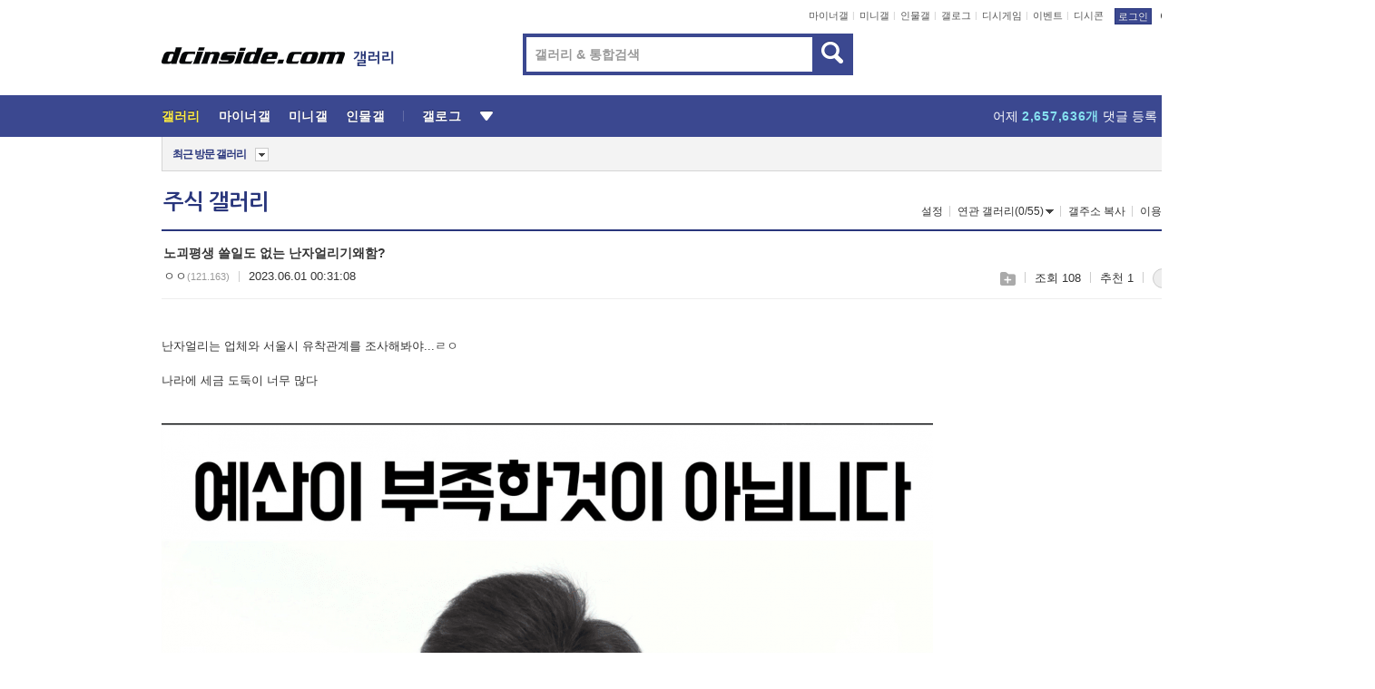

--- FILE ---
content_type: text/html; charset=UTF-8
request_url: https://travel.dcinside.com/board/view/?id=neostock&no=3996738&page=1
body_size: 51622
content:
<!DOCTYPE html>
<html lang="ko" class="darkmode">
<head> 
	<meta charset="UTF-8">
	<title>노괴평생 쓸일도 없는 난자얼리기왜함? - 주식 갤러리</title>
	<meta name="viewport" content="width=1450">	<meta http-equiv="X-UA-Compatible" content="IE=edge">
	<meta http-equiv="imagetoolbar" content="no">
	<meta name="content-language" content="kr">
		<meta name="google-site-verification" content="BIrCvkIFsSjOnGLZzGAZC6sKRmwLlkH2NYeLbrLMGCc">
	<link rel="canonical" href="https://travel.dcinside.com/board/view/?id=neostock&no=3996738"/>  	<link rel="alternate" media="only screen and (max-width: 640px)" href="https://m.dcinside.com/board/neostock/3996738">
  	<meta name="robots" content="index,follow">
  	<meta name="title" content="노괴평생 쓸일도 없는 난자얼리기왜함? - 주식 갤러리">
  	<meta name="description" content="난자얼리는 업체와 서울시 유착관계를 조사해봐야...ㄹㅇ나라에 세금 도둑이 너무 많다">
  	<meta name="keywords" content="금융/재테크, 주식, neostock, dc, 디시, gall, gallery, 갤러리, 커뮤니티">
  	<meta name="twitter:card" content="summary">
  	<meta name="twitter:url" content="https://travel.dcinside.com/board/view/?id=neostock&no=3996738">
  	<meta name="twitter:title" content="노괴평생 쓸일도 없는 난자얼리기왜함? - 주식 갤러리">
  	<meta name="twitter:description" content="난자얼리는 업체와 서울시 유착관계를 조사해봐야...ㄹㅇ나라에 세금 도둑이 너무 많다">
 	<meta name="twitter:image" content="https://dcimg2.dcinside.co.kr/viewimage.php?id=23b8df35f1dd3bad&no=24b0d769e1d32ca73dea80fa11d0283158b348b399fe02a3086d6a25b4ee2164317d29d8887bf857c6f7ca6cd3f727e039e2f4c597892cacbf71939b58fbce412101">	
  	<meta property="og:type" content="website">
  	<meta property="og:url" content="https://travel.dcinside.com/board/view/?id=neostock&no=3996738">
  	<meta property="og:title" content="노괴평생 쓸일도 없는 난자얼리기왜함? - 주식 갤러리">
  	<meta property="og:description" content="난자얼리는 업체와 서울시 유착관계를 조사해봐야...ㄹㅇ나라에 세금 도둑이 너무 많다">
  	<meta property="og:image" content="https://dcimg2.dcinside.co.kr/viewimage.php?id=23b8df35f1dd3bad&no=24b0d769e1d32ca73dea80fa11d0283158b348b399fe02a3086d6a25b4ee2164317d29d8887bf857c6f7ca6cd3f727e039e2f4c597892cacbf71939b58fbce412101">
	
		<meta name="referrer" content="unsafe-url">	
		<link rel="shortcut icon" href="//nstatic.dcinside.com/dc/w/images/logo_icon.ico" />
	<link rel="apple-touch-icon" href="//nstatic.dcinside.com/dc/m/img/dcinside_icon.png">
	<link rel="apple-touch-icon-precomposed" href="//nstatic.dcinside.com/dc/m/img/dcinside_icon.png">
	<link rel="stylesheet" type="text/css" href="https://nstatic.dcinside.com/dc/w/css/reset.css?v=3"/>
	<link rel="stylesheet" type="text/css" href="https://nstatic.dcinside.com/dc/w/css/common.css?v=250922"/>
		<link rel="stylesheet" type="text/css" href="https://nstatic.dcinside.com/dc/w/css/minor.css?v=240923"/>
		<link rel="stylesheet" type="text/css" href="https://nstatic.dcinside.com/dc/w/css/contents.css?v=2501112"/>
  	<link rel="stylesheet" type="text/css" href="https://nstatic.dcinside.com/dc/w/css/popup.css?v=250519"/>
  	<link rel="stylesheet" type="text/css" href="https://nstatic.dcinside.com/dc/w/css/research.css?v=220722" />
  	<link rel="stylesheet" type="text/css" href="https://nstatic.dcinside.com/dc/w/css/og.css?v=221107" />
			<link rel="manifest" href="/manifest.json">
	<script defer type="text/javascript" src="/_js/html5shiv.min.js"></script>
	<script type="text/javascript" src="/_js/ctr_cookie.min.js"></script>
	<!--[if IE 7]>
	<link rel="stylesheet" type="text/css" href="//nstatic.dcinside.com/dc/w/css/ie7.css"/>
	<![endif]-->
		<script type="text/javascript" src="/_js/cross_domain.js"></script>
	<!--[if lt IE 9]>
	<script src="/_js/jquery/jquery-1.7.2.min.js"></script>
	<![endif]-->
	<!--[if gte IE 9]>
	<script src="/_js/jquery/jquery-3.2.1.min.js"></script>
	<![endif]-->
	<!--[if !IE]> -->
	<script src="/_js/jquery/jquery-3.2.1.min.js"></script>
	<!-- <![endif]-->
		<script type="text/javascript" src="https://nstatic.dcinside.com/dc/w/js/jquery.bundle.js"></script>
		<script type="text/javascript" src="/_js/crossDomainStorage.js?1"></script>
	<script type="text/javascript" src="/_js/lately_visit_new.js?v=260112"></script>
	<script type="text/javascript" src="/_js/common.js?v=250515"></script> 
	<script defer type="text/javascript" src="/_js/favorite.js?v=260112"></script>
	<script type="text/javascript" src="/_js/gallery_top.js?v=250925"></script>
	<script type="text/javascript" src="/_js/user_block.js?v=231024"></script>
	<script defer type="text/javascript" src="/_js/globalSearch.js?v=240702"></script>
  <script type="text/javascript" src="/_js/scrap.js?v=250925"></script> 	

	<script type="text/javascript" src="/_js/fcm/app.js?2"></script>
	<script defer type="text/javascript" src="/_js/navigation.js?v=6"></script>
	
	<script type="text/javascript">
		//document.domain = "dcinside.com";
		var k_cnt = 0;
		var _GALLERY_TYPE_ = "G";
		var conn_n = 0;
	</script>
	
	<script src="/_js/view.js?v=250926" type="text/javascript" charset="utf-8"></script>
<script src="/_js/recommend_box.js?v=250919" type="text/javascript" charset="utf-8"></script>
<script src="/_js/search.js?v=251203" type="text/javascript" charset="utf-8"></script>
<script src="/_js/relate_keyword.js?v=250919" type="text/javascript" charset="utf-8"></script>
<script src="/_js/total_singo.js?v=240829" type="text/javascript" charset="utf-8"></script>
<script src="/_js/jquery/jquery.jplayer.min.js?v=260102" type="text/javascript" charset="utf-8"></script>
<script src="/_js/jquery/jquery.ipin.js?v=260102" type="text/javascript" charset="utf-8"></script>
<script src="/_js/voice_reple.js?v=260102" type="text/javascript" charset="utf-8"></script>
<script src="https://nstatic.dcinside.com/dc/w/js/view.bundle.js?v=250828" type="text/javascript" charset="utf-8"></script>
<script src="/_js/vr_clipboard.js?v=190304" type="text/javascript" charset="utf-8"></script>
<script src="/_js/ad.js" type="text/javascript" charset="utf-8"></script>
<script src="/_js/dccon/dccon.js?v=260121" type="text/javascript" charset="utf-8"></script>
<script src="/_js/zzbang.js?v=241023" type="text/javascript" charset="utf-8"></script>
<script src="//dccon.dcinside.com/_js/dc_common2.js?v=250422" type="text/javascript" charset="utf-8"></script>
<script src="/_js/gallery_bottom.js?v=241023" type="text/javascript" charset="utf-8"></script>
<script src="/_js/lazyload.js" type="text/javascript" charset="utf-8"></script>
<script src="/_js/kcaptcha.js?v=260112" type="text/javascript" charset="utf-8"></script>
<script src="/_js/spoiler.js?v=240201" type="text/javascript" charset="utf-8"></script>
<script src="/_js/autozzal.js?v=251021" type="text/javascript" charset="utf-8"></script>
<script src="/_js/image_comment.js?v=250926" type="text/javascript" charset="utf-8"></script>
<script src="/_js/comment.js?v=260115" type="text/javascript" charset="utf-8"></script>

  	<!-- Taboola -->
    <!-- <script type="text/javascript">
        window._taboola = window._taboola || [];
        _taboola.push({category:'auto'});
        !function (e, f, u, i) {
          if (!document.getElementById(i)){
            e.async = 1;
            e.src = u;
            e.id = i;
            f.parentNode.insertBefore(e, f);
          }
        }(document.createElement('script'),
        document.getElementsByTagName('script')[0],
        '//cdn.taboola.com/libtrc/dcinside/loader.js',
        'tb_loader_script');
        if(window.performance && typeof window.performance.mark == 'function')
        {window.performance.mark('tbl_ic');}
    </script> -->
    
    <script type="text/javascript">
const adBlockDetection = {
   states : {
       'ABP_DETECTION_DISABLED': -2,
       'ABP_NOT_DETECTED' : 0,
       'ABP_DETECTED' : 1
   },

   blockedState: null,

   createBlockDetectionDiv: function(className){
        const div = document.createElement("div");
        div.className = className;
        // some publishers set default font size in their size to be "0" and then we don't get offsetHeight
        div.style.fontSize = '12px';
        // some publishers set default line height of their elements to be "0" and then we don't get offsetHeight
        div.style.lineHeight = '1';
        // now the text container will have offsetHeight if displayed
        div.appendChild(document.createTextNode("."));
        document.documentElement.appendChild(div);
        return div;
    },

    isBlockDetectedOnDiv: function(div){
        if (!div.offsetHeight) {
            //window._taboola.messages.publish('send-debug', {type: 'debug', message:`AdBlockPlus detected on div with class: ${div.className}`});
            return true;
        } else {
            //window._taboola.messages.publish('send-debug', {type: 'debug', message:`No AdBlockPlus detected on div with class: ${div.className}`});
            return false;
        }
    },

    isBlockDetectedOnClassNames: function(classNames){
        let i,
            len = classNames.length,
            div;
        for (i = 0; i < len; i++) {
            if(classNames[i]){
                div = this.createBlockDetectionDiv(classNames[i]);
                try{
                    if (this.isBlockDetectedOnDiv(div)) {
                        return true;
                    }
                } catch (e) {
                    Errors.onSelfError({message:`unable to inspect offsetHeight of div with class: ${div.className}`, filename: 'adBlockDetection.js'});
                } finally {
                    document.documentElement.removeChild(div);
                }
            }
        }
        return false;
    },

     // TODO add the ignoreCachedBlockedState functionality at some point, since it was probably supposed to fill some role
     getBlockedState: function(classNames, ignoreCachedBlockedState){
        //do not repeat check if we already know that ABP is active
        if(this.blockedState === this.states.ABP_DETECTED && !ignoreCachedBlockedState) {
            return this.blockedState;
        }

        if(classNames){
            this.blockedState = this.isBlockDetectedOnClassNames(classNames) ?
                                this.states.ABP_DETECTED :
                                this.states.ABP_NOT_DETECTED;
        } else {
            this.blockedState = this.states.ABP_NOT_DETECTED;
        }

        return this.blockedState;
    }
}
const blockedState = adBlockDetection.getBlockedState(['banner_ad', "sponsored_ad"]);
//console.log(blockedState);

</script>
    
    <!-- Taboola -->
	
        
                
<script type = "application/ld+json">
{
    "@context":"https://schema.org",
    "@type":"DiscussionForumPosting",
    "inLanguage":"ko-KR",
    "URL":"https://travel.dcinside.com/board?id=neostock&no=3996738page=",
    "headline":"노괴평생 쓸일도 없는 난자얼리기왜함? - 주식 갤러리",
    "articleBody":"난자얼리는 업체와 서울시 유착관계를 조사해봐야...ㄹㅇ나라에 세금 도둑이 너무 많다",
    "keywords": "금융/재테크, 주식, neostock, dc, 디시, gall, gallery, 갤러리, 커뮤니티",
    "image":{
        "@type":"ImageObject",
        "URL":"https://dcimg2.dcinside.co.kr/viewimage.php?id=23b8df35f1dd3bad&no=24b0d769e1d32ca73dea80fa11d0283158b348b399fe02a3086d6a25b4ee2164317d29d8887bf857c6f7ca6cd3f727e039e2f4c597892cacbf71939b58fbce412101"
    },
    "datePublished":"2023-06-01T00:31:08+09:00",
    "author":{
        "@type":"Person",
        "name":"ㅇㅇ",
        "url":""
    },
    "publisher":{
        "@id": "https://www.dcinside.com/#publisher",
        "@type":"Organization",
        "name":"디시인사이드",
        "url": "https://www.dcinside.com/",
        "logo":{
            "@type":"ImageObject",
            "URL":"https://nstatic.dcinside.com/dc/w/images/descrip_img.png",
            "height": 305,
            "width": 305
        }
    },
    
    "mainEntityOfPage":{
        "@type":"WebPage",
        "@id":"https://travel.dcinside.com/board?id=neostock&no=3996738page="
    },
    "interactionStatistic":[
        {
            "@type":"InteractionCounter",
            "interactionType": "https://schema.org/CommentAction",
            "userInteractionCount": "4"
        },
        {
            "@type": "InteractionCounter",
            "interactionType": "https://schema.org/ViewAction",
            "userInteractionCount": "108"
        }
    ]
}
</script>
<script type="application/ld+json">
{
  "@context": "https://schema.org",
  "@type": "BreadcrumbList",
  "itemListElement": [
    {
      "@type": "ListItem",
      "position": 1,
      "item": {
        "@id": "https://www.dcinside.com/",
        "name": "디시인사이드 메인"
      }
    },
    {
      "@type": "ListItem",
      "position": 2,
      "item": {
        "@id": "https://gall.dcinside.com", 
        "name": "메인 갤러리 메인"
      }
    },
    {
      "@type": "ListItem",
      "position": 3,
      "item": {
        "@id": "https://travel.dcinside.com/board/lists/?id=neostock",
        "name": "주식 메인 갤러리 리스트"
      }
    },
    {
      "@type": "ListItem",
      "position": 4,
      "item": {
        "@id": "https://travel.dcinside.com/board?id=neostock&no=3996738page=",
        "name": "주식 메인 갤러리 본문"
      }
    }
  ]
}
</script>
</head>
<body>
  <!--스킵 내비게이션-->
  <div class="skip">
    <a href="#search_wrap"><span>통합검색 바로가기</span></a>
	<a href="#container"><span>본문영역 바로가기</span></a>
    <a href="#bottom_listwrap"><span>페이지 하단 게시물 리스트 바로가기</span></a>
    <a href="#login"><span>페이지 하단 로그인영역 바로가기</span></a>
  </div>
  <!-- //스킵 내비게이션-->
  <div id="top" class="dcwrap width1160 view_wrap">
    <!-- 상단 -->
	<header class="dcheader typea">
  <div class="dchead">
	<!-- 로고영역 -->
	<h1 class="dc_logo">
		<script type="text/javascript">
    		logo_img = "https://nstatic.dcinside.com/dc/w/images/dcin_logo.png";
    		logo_prefix = "";
    	</script>
	  <a href="https://www.dcinside.com/">
		<img src="https://nstatic.dcinside.com/dc/w/images/dcin_logo.png" alt="디시인사이드" class="logo_img">
	  </a>
	  <a href="https://gall.dcinside.com/">
	  	<img src="https://nstatic.dcinside.com/dc/w/images/tit_gallery.png" alt="갤러리" class="logo_img2">
	  </a>
	</h1>
	<!-- //로고영역 -->

	<div id="search_wrap" class="wrap_search">
	  <h2 class="blind">갤러리 검색</h2> 
	   <!-- 갤러리 통합검색 -->
	  <form id="searchform" name="search_process" class="sch_smit" method="get" accept-charset="utf-8" action="" role="search" onSubmit="return globalSearch(this);" >
		<fieldset>
		  <legend class="blind">통합검색</legend>
		  <div  class="top_search clear">
			<div class="inner_search">
			  <input class="in_keyword" type="text" name="search" id="preSWord" title="검색어 입력" value="" placeholder="갤러리 & 통합검색" accesskey="f" type="search" autocomplete="off" onfocus="show_search_keywords(this)">
			</div>
			<button type="submit" class="sp_img bnt_search" id="searchSubmit"><span class="blind">검색</span></button>
		  </div>
		</fieldset>
	  </form>
	  <!-- //갤러리 통합검색 -->
                
             <!-- 검색 자동완성 레이어-->
	  <div class="auto_wordwrap" style="left:0;top:45px;display:none"><!--자동완성 레어이 : display:block -->
	  </div>
	  <!-- //검색 자동완성 레이어 -->

	</div>
    <div class="area_links clear">
      <ul class="fl clear">
	  		  		<li><a href="https://gall.dcinside.com/m">마이너갤</a></li> 	  		<li><a href="https://gall.dcinside.com/n">미니갤</a></li> 	  		<li><a href="https://gall.dcinside.com/p">인물갤</a></li> 		<li><a href="https://gallog.dcinside.com">갤로그</a></li>
		<li><a href="//h5.dcinside.com/game/main">디시게임</a></li>
				<li><a href="https://event.dcinside.com">이벤트</a></li>
		<li><a href="https://mall.dcinside.com/?from=A08">디시콘</a></li>
		 
<script id="scrapdone-nonmem-tmpl" type="text/x-jquery-tmpl">
<div class="pop_wrap type3 " style="${lyr_xy}" id="scrapdone_non_recom">
    <div class="pop_content lyscrap_save">
      <div class="pop_head"><h3>스크랩</h3></div>
      <div class="inner ">
        <div class="cont">
        </div>
        <div class="btn_box">
        </div>
        <div class="bottombox"><button type="button" class="btn_scrapmore nonmemberscrap">스크랩 보기</button></div>
      </div>
    </div>
    <button type="button" class="poply_bgblueclose" onclick="$(this).closest('#scrapdone_non_recom').remove();"><span class="blind">레이어 닫기</span><em class="sp_img icon_bgblueclose"></em></button>
  </div>
</script><li><a class="btn_top_loginout" href="https://sign.dcinside.com/login?s_url=https%3A%2F%2Ftravel.dcinside.com%2Fboard%2Fview%2F%3Fid%3Dneostock%26no%3D3996738%26page%3D1&s_key=858">로그인</a></li>		
	  </ul>
	  <div class="fl darkmodebox">
		  <a href="javascript:;" class="darkonoff" onclick="darkmode()"><em class="sp_img icon_tdark"></em>야간모드</a>
		  <div class="pop_tipbox join_tip dark" onclick="$(this).hide();used_darkmode();" style="cursor:pointer;top:25px;left:-35px;display:none">
			<div class="inner">
			  <p class="join_txt">야간 모드를 이용해 보세요</p>
			</div>
		  </div>
	  </div>
	</div>
	  </div>
</header> 
    <!-- GNB -->
    <div class="gnb_bar">
      <nav class="gnb clear">
        <h2 class="blind">GNB</h2>
        <ul class="gnb_list clear">
          <li>
            <a class="hover_gnb link_gnb on" href="https://gall.dcinside.com" url_code="gallery">갤러리</a>
			<span class="gnb_area" style="display:block;width:77px;height:12px;position:absolute;left:0;bottom:0;"></span>
            <!-- 2차메뉴 -->
            <div class="depth2 gall" style="left:0;display:none"><!--2차메뉴 열림 : display:block -->
              <span class="sp_img depth_bg"></span>
              <ul class="depth2_list">
                <li><a href="https://game.dcinside.com">게임</a></li>
                <li><a href="https://enter.dcinside.com">연예/방송</a></li>
                <li><a href="https://sports.dcinside.com">스포츠</a></li>
                <li><a href="https://edu.dcinside.com">교육/금융/IT</a></li>
                <li><a href="https://travel.dcinside.com">여행/음식/생물</a></li>
                <li><a href="https://hobby.dcinside.com">취미/생활</a></li>
              </ul>
            </div>
            <!-- //2차메뉴 -->
          </li>
          <li><a href="//gall.dcinside.com/m" class="link_gnb " url_code="mgallery">마이너갤</a></li>
          <li><a href="//gall.dcinside.com/n" class="link_gnb " url_code="migallery">미니갤</a></li>
          <li><a href="//gall.dcinside.com/p" class="link_gnb " url_code="prgallery">인물갤</a></li>
          <li><a href="https://gallog.dcinside.com" class="link_gnb" url_code="gallog">갤로그</a></li> 
          <!--li><a href="https://dctrend.rankify.best/" class="link_gnb" url_code="dctrend">디시트렌드</a></li-->	
          <li class="gnb_more"> <!--230918 .gnb_more 추가-->
            <button type="button" class="btn_depth"><span class="blind">더보기</span></button> <!--230918 메뉴 열릴때 .open 추가-->
            <!-- 2차메뉴 -->
            <div class="depth2 more" style="left: -7px; opacity: 1; display: none;"><!--2차메뉴 열림 : display:block -->
              <span class="sp_img depth_bg"></span>
              <ul class="depth2_list">
                <li><a href="#" class="link_gnb" url_code="jbox_new" onclick="window.open('https://santapond.com/main?jcd=dc', '_blank'); return false;">도끼쇼핑</a></li>
                <li><a href="https://h5.dcinside.com" class="link_gnb" url_code="dcgame">디시게임</a></li>
                <li><a href="https://event.dcinside.com" class="link_gnb" url_code="event">이벤트</a></li>
                <li><a href="https://mall.dcinside.com/?from=A08" class="link_gnb" url_code="dccon">디시콘</a></li>
              </ul>
            </div>
            <!-- //2차메뉴 -->
          </li>
          <!-- <li><a href="https://dcinside.pickmaker.com?utm_source=mainbanner_live&utm_medium=display&utm_campaign=mainbanner_pc&utm_id=dcinside&marketing-id=dc_mainbanner_pc_live" target="_blank" class="link_gnb deco"><span>픽메이커</span></a></li> -->
        
        
        </ul>

        <!-- 어제 게시글,댓글 등록 -->
        <div class="gall_exposure">
          <div class="posts"><a href="https://gall.dcinside.com/board/lists/?id=dclottery">어제 <em class="num" id="total_content_count">891,001개</em> 게시글 등록</a></div>
          <div class="reply"><a href="https://gall.dcinside.com/board/lists/?id=dclottery">어제 <em class="num" id="total_reple_count">2,657,636개</em> 댓글 등록</a></div>
          <div class="gall">총 갤러리 수 <em class="num" id="total_gallery_count">91,098개</em></div>
          <div class="ltr"><a href="https://gall.dcinside.com/board/lists/?id=dclottery">디시 로터리 응모</a></div>
        </div>
        <!-- /어제 게시글,댓글 등록 -->
      </nav>
    </div>
    <!-- //GNB -->
    
	<!-- 최근방문 갤러리 -->
	<script type="text/javascript" src="/_js/lately_visit_gallery.js?v=240625"></script>
<script type="text/javascript">
var f_u_no = '';
lately_gall_init('neostock', '주식', 'G');
</script>

<script id="lately_galls-tmpl" type="text/x-jquery-tmpl">
	<li class="lately_gall_${id}"><a href="https://${link}" class="lately_log" section="${id}">${name}</a>{{if type == 'MI'}}<em class="icon_mini">미니갤러리</em>{{else type == 'PR'}}<em class="icon_person">인물갤러리</em>{{else type == 'M'}}<em class="icon_minor">ⓜ</em>{{/if}}<button type="button" class="btn_visit_del" data-id="${id}" data-gtype="${type}"><span class="blind">삭제</span><em class="icon_visit_del"></em></button></li>
</script>
<script id="lately_gallsall-tmpl" type="text/x-jquery-tmpl">						
	<li class="lately_gall_${id}{{if type == 'MI'}} mi{{else type == 'PR'}} pr{{else type == 'M'}} m{{/if}}"><a href="https://${link}" class="lately_log" section="${id}">${name}</a>{{if type == 'MI'}}<em class="icon_mini">미니갤러리</em>{{else type == 'PR'}}<em class="icon_person">인물갤러리</em>{{else type == 'M'}}<em class="icon_minor">ⓜ</em>{{else}}{{/if}}<button type="button" class="btn_visit_del" data-id="${id}" data-gtype="${type}"><span class="blind">삭제</span><em class="icon_visit_del"></em></button></li>
</script>
<script id="favorite_galls-tmpl" type="text/x-jquery-tmpl">
	<li><a href="https://gall.dcinside.com/{{if type == 'MI'}}mini/{{else type == 'PR'}}person/{{else type == 'M'}}mgallery/{{/if}}${code_id}">${name}</a>{{if type == 'MI'}}<em class="icon_mini">미니갤러리</em>{{else type == 'PR'}}<em class="icon_person">인물갤러리</em>{{else type == 'M'}}<em class="icon_minor">ⓜ</em>{{/if}}</li>
</script>
<!-- 즐겨찾기 갤러리 리스트-->
<script id="favorite_gallsall-tmpl" type="text/x-jquery-tmpl">	
	<li {{if type == 'MI'}}class="mi" {{else type == 'PR'}}class="pr" {{else type == 'M'}} class="m" {{/if}} style ='display:none;'><a href="http://gall.dcinside.com/{{if type == 'MI'}}mini/{{else type == 'PR'}}person/{{else type == 'M'}}mgallery/{{/if}}${code_id}">${name}</a>{{if type == 'MI'}}<em class="icon_mini">미니갤러리</em>{{else type == 'PR'}}<em class="icon_person">인물갤러리</em>{{else type == 'M'}}<em class="icon_minor">ⓜ</em>{{/if}}</li>
</script>

<div class="visit_bookmark" id ="visit_history">
      <!-- newvisit_history.vst 최근 방문 -->
      <div class="newvisit_history vst"><!-- 최근 방문 클래스 .newvisit_history.vst /  즐겨찾기 클래스 .newvisit_history.bookmark -->
        <h3 class="tit vst_title l_div_style" style="display:none">최근 방문</h3>
        <h3 class="tit bookmark_title f_div_style" style="display:none">즐겨찾기</h3>
        <button type="button" class="btn_open" onclick="openLately()"><span class="blind">레이어 열기</span><em class="sp_img icon_listmore"></em></button>
        <button type="button" class="bnt_visit_prev" style="display:none"><span class="blind">이전</span><em class="sp_img icon_prev"></em></button>
        <div class="newvisit_box">
          <!-- 최근방문 갤러리 리스트-->
          <ul class="newvisit_list vst_listbox l_div_style" style="display:none"></ul>
          
          <ul class="newvisit_list  bkmark_listbox f_div_style" style="display:none"></ul>
           
          <!-- //즐겨찾기 갤러리 리스트-->

        </div>

        <button type="button" class="bnt_visit_next"  style="display:none"><span class="blind">다음</span><em class="sp_img icon_next"></em></button>
        <button type="button" class="bnt_newvisit_more" style="display:none" onclick="openLately()">전체</button>

        <!-- 최근방문 / 즐겨찾기 레이어 -->
        <div class="pop_wrap gray1px" style="left:0;top:37px;display:none" id ="visit_history_lyr">
          <div class="pop_content under_catelist newvisit_layer">
            <div class="tabs">
              <ul class="tabslist clear">
                <li class="tab_l"><button type="button" onclick="tabLately('lately')">최근 방문</button></li>
                <li class="tab_f"><button type="button" onclick="tabLately('favorite')">즐겨찾기</button></li>
              </ul>
            </div>

            <div class="toptab_content">
              <div class ="visit_div l_div_style">
              <!-- 최근 방문 리스트  -->
              <div class="visit_tablist" style="display:block">
                <!-- .under_listbox.vst_list -->
                <ul class="under_listbox vst_list"></ul>
                <div class="tabcon_bottom">
                  <button type="button" class="list_modi">전체 삭제</button>
                </div>

                <!-- .under_listbox.vst_list -->
              </div>
              <!-- //최근 방문 리스트 -->
              
              </div>
              
			<div class ="favorite_div f_div_style">
				<!-- 즐겨찾기 리스트  -->              
              <div class="bkmark_tablist">
                <!-- .under_listbox.bkmark -->
                <ul class="under_listbox bkmark"></ul>
                <!-- //.under_listbox.bkmark -->
                <div class="tabcon_bottom">
                  <div class="bottom_paging_wrap">
                    <div class="bottom_paging_box iconpaging"></div>
                  </div>
                  <button type="button" class="list_modi" onclick="myFavorite('240')">편집</button>
                  <!-- .pop_wrap.type3 즐겨찾기 레이어 -->
                  <div class="pop_wrap type3" style="right:-9px;top:35px;display:none">
                    <div class="pop_content favorite_list">
                      <div class="pop_head"><h3>즐겨찾기 갤러리</h3></div><!-- 220419 텍스트 수정-->
                      <div class="inner">
                        <div class="pop_info">
                          <p>즐겨찾는 갤러리 리스트입니다.</p>
                          <p>갤러리명 클릭 시 해당 갤러리로 이동합니다.</p>
                        </div>
                        <!-- 즐겨찾기 삭제시 button 태그에 클래스 off -->
                        <ul class="list_box" style="">
                          <li>
                            <button type="button" class="btn_sfavorite"><span class="blind">추가</span><em class="sp_img icon_sfavorite"></em></button>
                            <a href="">기타 국내 드라마</a>
                          </li>
                          <li>
                            <button type="button" class="btn_sfavorite off"><span class="blind">추가</span><em class="sp_img icon_sfavorite"></em></button>
                            <a href="">멍멍이</a>
                          </li>
                          
                        </ul>
                      </div>
                      <div class="btn_box">
                        <button type="button" class="btn_cancle">취소</button>
                        <button type="button" class="btn_apply">저장</button>
                      </div>
                    </div>
                    <button type="button" class="poply_bgblueclose"><span class="blind">즐겨찾기 레이어 닫기</span><em class="sp_img icon_bgblueclose"></em></button>
                  </div>
                  <!-- //.pop_wrap.type3 즐겨찾기 레이어 -->
                </div>

              </div>
              <!-- //즐겨찾기 리스트  -->
			</div>
            </div>
          </div>
        </div>
        <!-- // 최근방문 / 즐겨찾기 레이어 -->
        <div id="my_favorite" class="pop_wrap type3" style="right:-1px;top:79px;display:none"></div>
      </div>
      <!-- //newvisit_history.visit 최근 방문 -->
    </div>
  <!-- //220419 visit_bookmark 최근방문 / 즐겨찾기-->
  <!-- //최근방문 갤러리 리스트-->
	 
    
        <div class="wrap_inner ">
    
    <main id="container" class="clear gallery_view">
	<section>
		
<!-- 갤리명 타이틀바 ~ 이용안내 -->
<header>
  <div class="page_head clear">
	<div class="fl clear">
      
      			
	  <h2><a href="https://gall.dcinside.com/board/lists/?id=neostock">주식 갤러리</a></h2>
	  	  
				
					</div>
		
<div class="fr gall_issuebox">
		<!-- 설정 추가 / 툴팁 추가 -->
		<div class="bundle">
		<button type="button" class="issue_setting"  id ="issue_setting" onclick ="setting_layer();">설정</button>
		<span class="new" style="display: none"><em class="blind">NEW</em><em class="sp_img icon_new"></em></span>
		<!-- <div class="pop_tipbox tip_box3" style="display:none">
			<div class="inner">
			<p class="txt">갤러리 기능을 설정해 보세요.</p>
			</div>
		</div> -->
		<div class="pop_tipbox setting_list" id="setting_list" style="display:none;">
			<div class="inner">
				<ul>
					<li><button type="button" onclick="open_user_block('neostock','주식','G')">차단 설정</button></li>
										<li id="autozzal_img_set"><button id="btn_autozzal_img_set" type="button" onclick="open_autozzal_set('neostock','주식','G')">자동 짤방 이미지 설정<span class="new" style="display: none"><em class="blind">NEW</em><em class="sp_img icon_new"></em></span></button></li>
															<li><button type="button" onclick="set_headTail('neostock','주식','G', false)">머리말∙꼬리말 설정</button></li>
						
							
					<li id="ai_easy">
						<span class="checkbox">
						<label for="ai_easy_post">AI 이미지 간편 등록<span class="new" style="display: none"><em class="blind">NEW</em><em class="sp_img icon_new"></em></span></label>
						<input type="checkbox" id="ai_easy_post" checked ><em class="checkmark"></em>
						</span>
					</li>
										<li id="spoiler_kwd_set"><button type="button" onclick="open_spoiler_set()">스포일러 경고 설정<span class="new" style="display: none"><em class="blind">NEW</em><em class="sp_img icon_new"></em></span></button></li>
				</ul>
			</div>
		</div>
	</div>
		<!-- //설정 추가 / 툴팁 추가  -->
				<button type="button" class="relate" onclick="open_relation(34434)">연관 갤러리(0/55)<span class="new" style="display:none;"><em class="blind">NEW</em><em class="sp_img icon_new"></em></span><span class="blind">연관 갤러리 열기</span><em class="sp_img icon_relate_more"></em></button>
			<button type="button" class="adr_copy" onclick="copy_gall_url()">갤주소 복사</button>
			<button type="button" class="gall_useinfo" onclick="open_user_guide()">이용안내</button>
	
			<button type="button" class="" onclick="gt_toggle_issue(this)">
			<span class="blind">더보기</span><em class="sp_img icon_listmore"></em>
		</button>
	</div>

<div id="autozzal_setting_pop" class="pop_wrap type3" style="left:50%;top:44px;margin-left:-222px;display:none">
	<!-- .pop_content.tab_contly.jjalbang_set -->
    <div id="autozzal_setting" class="pop_content tab_contly jjalbang_set">
    	<div class="pop_head bg clear">
        	<h3 class="fl autozzal_img_main">자동 짤방 이미지</h3>
            <div class="fr">
            	<button type="button" class="btn_bgline blue btn_my_autozzal">내 자짤<span id="autozzal_img_cnt" data-cnt="0" style="display:none">(0)</span></button>
            </div>
        </div>
        <!-- tab_menubox-->
        <div class="tab_menubox">
       		<button type="button" class="btn_tab_menu on" data-tab="all">전체 설정</button>
            <button type="button" id="autozzal_tab_gall" class="btn_tab_menu" data-tab="gall" data-id="" data-gtype="G" data-cid="AA">
            	<p>갤러리별 설정</p>
            	<p class="gallname"></p>
            </button>
        </div>
        <!-- //tab_menubox-->
        <!-- 안내 문구 레이어(최초 1회 노출) -->
        <div id="autozzal_img_notice_box_bg" class="pop_bg" style="display:none"></div>
<!-- .pop_wrap.type2 -->
<div id="autozzal_img_notice_box" class="pop_wrap type2" style="left:50%;top:50%;margin:-116px 0 0 -177px;display:none;">
	<div class="pop_content post_guide">
		<div class="pop_head dashed"><h3>자동 짤방 이미지 개선</h3></div>
		<div class="guide_txtbox">
			<p>자동 짤방 이미지를 서버에 업로드하여 ‘내 자짤’에 보관합니다.</p>
			<p>내 자짤에 등록한 이미지는 갤러리에서 간편하게 자동 짤방으로 설정할 수 있고, 글쓰기 시 새로 업로드하지 않아 모바일에서는 데이터가  절감됩니다.</p>
			<p>고정닉으로 등록 시 <em class="font_blue">고정닉 별로 자동 짤방 설정</em>이 가능하며, <em class="font_blue">공앱/PC/모바일 웹에서도 동일한 자동 짤방 이미지를 사용</em>할 수 있습니다.</p>
		</div>
	</div>
	<button type="button" class="under poply_close" onclick="autozzal_notice('close')"><span class="blind">레이어 닫기</span><em class="sp_img icon_lyclose"></em></button>
</div>        <!-- //안내 문구 레이어(최초 1회 노출) -->
        
        <!-- inner -->
        <div class="inner">
        	<div class="tabcontent all_setting" style="display:none"></div>
        </div>
        <!-- //inner -->
        <button type="button" class="poply_whiteclose autozzal_lyr_cls"><span class="blind">레이어 닫기</span><em class="sp_img icon_whiteclose"></em></button>
    </div>
    <!-- //전체 설정 tabcontent.all_setting-->
    <div id="autozzal_image_upload_form" class="pop_content jjalbang_set jjalup" style="display:none;">
    <!-- .pop_head.clear -->
	<div class="pop_head clear">
    	<h3 class="fl autozzal_img_main">자동 짤방 이미지</h3>
        <div class="fr">
        	<button type="button" class="btn_blue smaller btn_my_autozzal"><span id="my_autozzal_txt">내 자짤</span><span id="my_autozzal_cnt" data-tcnt="0" data-scnt="0" data-mcnt="0">(0/0)</span></button>
        </div>
    </div>
    <!-- //.pop_head.clear -->
    
    <!-- inner -->
    <div class="inner">
        <!-- .pop_info.clear -->
        <div class="pop_info clear">
        	<div class="tip_box2 jjalbangtip" style="display:none">
           		<div class="inner">
                	<p class="txt">자동 짤방으로 사용할 이미지를 선택하여 추가해 주세요.</p>
                    <button class="sp_img btn_tipclose12"><em class="blind">닫기</em></button>
                </div>
            </div>
            <!-- box -->
        	<div class="box">
                <!-- addimg -->
              	<div class="addimg" style="display:">
                	<input type="hidden" name="azu_user_code" id="azu_user_code" value="">
                	<input type="file" name="upload" title="이미지 올리기" class="file_add" id="autozzal_image_file" accept=".jpg, .jpeg, .png, .gif, .bmp, .webp" multiple>
                	<button type="button" class="btn_add">이미지 올리기</button>
                	<span class="sp_img icon_qmark_aaa" style="cursor:pointer" onclick="$('#img_up_info_pop').toggle()"></span>
                    <!-- .pop_wrap.type2 -->
                	<div id="img_up_info_pop" class="pop_wrap type2" style="margin-top:5px;display:none;">
                  		<div class="pop_content post_guide">
                    		<div class="pop_head dashed"><h3>이미지 올리기 이용안내</h3></div>
                    		<div class="guide_txtbox">
                      			<p>이미지 파일은 각각 최대 20MB 업로드 가능합니다.</p>
                      			<p>이미지 파일명이 한글, 숫자, 영문이 아닌 다른 언어일 경우 파일이 업로드되지 않거나 깨질 수 있습니다.</p>
                      			<p class="font_red">저작권 등 다른 사람의 권리를 침해하거나 명예를 훼손하는 이미지 파일은 운영 원칙 및 관계 법률에 의해 제재를 받을 수 있습니다.</p>
                    		</div>
                  		</div>
                  		<button type="button" class="under poply_close" onclick="$('#img_up_info_pop').hide()"><span class="blind">레이어 닫기</span><em class="sp_img icon_lyclose"></em></button>
                	</div>
                    <!-- //.pop_wrap.type2 -->
              	</div>
                <!-- //addimg -->
                
                <div class="checkbox delete_img_check" style="display:none">
                    <input type="checkbox" id="img_delete_chk">
                    <em class="checkmark"></em>
                    <label for="img_delete_chk">전체 선택</label>
                </div>
               
            </div>
            <!-- //box -->
            <div class="box">
            	<button id="btn_imgup_save" class="btn_whiteblack small btn_myzzal_saveordel" style="display:none">등록</button>
                <button id="btn_imgup_sel_delete" class="btn_whiteblack small btn_myzzal_saveordel" style="display:none">삭제</button>
                <button id="btn_imgup_delete" class="btn_whiteblack small btn_myzzal_saveordel" style="display:none">삭제</button>
                
            </div>
        </div>
        <!-- //.pop_info.clear --->
        <!-- scrollarea -->
        <div class="scrollarea">
            <!-- empty_box -->
            <div class="empty_box" style="display:">
            	<div class="emptytxt img_add">
                	<p>이미지가 없습니다.</p>
                	<p class="stxt font_grey">자동 짤방으로 사용할 이미지를 등록해 주세요.</p>
              	</div>
                
                <div class="emptytxt left my_zzal" style="display:none">
                <strong>내 자짤이란?</strong>
                <p class="stxt font_grey">갤러리에서 사용할 자동 짤방 이미지를 등록할 수 있습니다. 고정닉으로 등록한 이미지는 PC/모바일 웹에서도 사용 가능합니다.</p>
                </div>
                
            </div>
            <!-- // empty_box -->
            <div id="up_img_lists" class="jjalbang_list">
            	<!-- 선택 이미지 li에 클래스 sel 추가-->
            	<ul class="clear up_img_lists_ul"></ul>
            </div>
          </div>
          <!-- //scrollarea -->
          <!-- 이미지 업로드 진행바 -->
          <div id="uploadProgressWrap" class="pop_wrap type1" style="top:50%;left:50%;margin-left:-200px;margin-top:-65px;display:none">
              <div class="loding_box">
                  <strong class="state_txt">이미지 업로드 중</strong>
                  <div class="inner clear">
                      <div class="loding_progress">
                          <div class="loding_bar" style="width:0%"></div>
                      </div>
                      <span class="loding_caunt fr">0%</span>
                  </div>
              </div>
          </div>
          <!-- //이미지 업로드 진행바 -->
      </div>
      <!-- inner -->
      <button type="button" class="poply_bgblueclose autozzal_lyr_cls"><span class="blind">레이어 닫기</span><em class="sp_img icon_bgblueclose"></em></button>
  </div>
  <!-- 팝업 레이어 -->
  <div id="imgModal" style="display: none; position: fixed; top: 0; left: 0; width: 100%; height: 100%; background: rgba(0,0,0,0.7); justify-content: center;align-items: center;z-index: 9999;">
      <div style="position: relative;">
          <img id="modalImage" src="" style="max-width: 90vw; max-height: 90vh; border: 5px solid white;">
          <button id="closeModal" style="position: absolute;top: 10px;right: 10px;font-size: 20px;background: #fff;border: none;padding: 5px 10px;cursor: pointer;">X</button>
      </div>
  </div></div>
<div id="autozzal_all_lists_pop" class="pop_wrap type3" style="left:50%;top:44px;margin-left:-222px;display:none">
    <!-- .pop_content.jjalbang_set.jjalup -->
    <div class="pop_content jjalbang_set jjalall">
        <!-- pop_head -->
        <div class="pop_head ">
          <h3 class="autozzal_img_main">자동 짤방 이미지</h3>
        </div>
        <!-- //pop_head -->
        <!-- inner -->
        <div class="inner">
        	<div class="myjjal">
            	<div class="jjal"></div>
            	<div class="gallname" id="all_lists_zzal_cnt">내 자짤</div>
          	</div>
          	<div class="pop_info">
            	<div><span>갤러리별 설정이 전체 설정보다 우선 적용됩니다.</span></div>
          	</div>
          	<!-- scrollarea -->
          	<div class="scrollarea">
          	    <!-- jjalbang_list -->
                <div class="jjalbang_list">
                    <ul class="clear" id="all_lists_ul"></ul>
            	</div>
                <!-- //jjalbang_list -->
            </div>
            <!-- //scrollarea -->
        </div>
        <!-- inner -->
    </div>
    <!-- //.pop_content.jjalbang_set.jjalup -->
    <button type="button" class="poply_bgblueclose autozzal_lyr_cls"><span class="blind">레이어 닫기</span><em class="sp_img icon_bgblueclose"></em></button>
</div>
 <script id="autozzal-tabcontent-tmpl" type="text/x-jquery-tmpl">
<div class="tabbox view">
	<div class="pop_info">
		<div class="set">
			{{if tabType == 'all'}}
			<span>갤러리별 설정이 전체 설정보다 우선 적용됩니다.</span>
			<button type="button" id="btn_all_show" class="btn_white small another_go">모두 보기</button>		
			{{else}}
			<strong>자동 짤방 사용</strong>
			<div class="setting_onoff">
			  <button type="button" id="btn_autozzal_use" class="sp_img {{if isUse}}on{{/if}}"><span class="blind">{{if isUse}}on{{else}}off{{/if}}</span></button>
			</div>
			{{/if}}
		</div>
		<div class="set">
			<div class="checkbox circle">
				<input type="checkbox" id="random_show" {{if isRandom }}checked{{/if}}>
				<em class="checkmark"></em>
				<label for="random_show" class="font_lightblue"><b>랜덤 노출</b></label>
			</div>
			
			
			<span id="random_info_txt" class="stxt font_grey" style="display:{{if !isRandom }};{{else}}none;{{/if}}">대표 이미지만 첨부됩니다.(클릭 시 대표 이미지 변경)</span>
			
		</div>
	</div>
	<div class="scrollarea" style="display:">
		<div class="jjalbang_list">
			
			<ul id="set_zzal_lists_ul" class="{{if !isRandom }}brightness{{/if}}"><!-- 랜덤 노출 off시 클래스 brightness 추가 -->
				<!-- 대표짤 li에  클래스 selbrd 추가-->
                {{if images && images.length}}
				{{each images}}
					
					<li data-id="${no}">
					<div class="jjal {{if !isRandom && isMain}}selbrd{{/if}} {{if isRandom}}random{{/if}}">
						<img src="${src}" alt="">			
						<div class="topbox">
							{{if !isRandom && isMain}}<p>대표</p>{{/if}}
							<button type="button" class="btn_imgup_del" data-type="main_img"><span class="blind">삭제</span><em class="sp_img icon_imgup_del"></em></button>
						</div>
					</div>
					</li>
				{{/each}}
				{{else}}
                    <li><div class="jjal nojjal"></div></li>
                {{/if}}
				
			 </ul>
		</div>
		<div class="btn_box" style="display:">
			<button type="button" id="btn_image_add" class="btn_blue small">이미지 추가</button>
		</div>
	</div>
	<!-- //scrollarea  -->
</div>
<!-- //tabbox.view -->
</script>
<script id="tabcontent-all-lists-tmpl" type="text/x-jquery-tmpl">
<li class="all">
    <div class="jjal selbrd"></div>
    <div class="gallname">전체</div>
</li>
</script><div class="pop_wrap type3" id = "headTail_lay"style="left:50%;top:44px;margin-left:-222px;display:none">
	<!-- pop_content.txtmark_setting_wrap -->
	<div class="pop_content txtmark_setting_wrap">
		<div class="pop_head bg"><h3>머리말∙꼬리말</h3></div>
		<div class="pop_info" id ="pop_info" style="display:none;">
		<p>갤러리별 설정이 전체 설정보다 우선 적용됩니다.</p>
			<div class="another_go" style="display:none;">
				<a href="#">모두 보기</a>
			</div>
		</div>
		<!-- tab_menubox-->
		<div class="tab_menubox">
			<button type="button" onclick="headTail_tab('all')" id ="headTail_tab_all">전체 설정</button>
			<button type="button" onclick="headTail_tab('gall')" id ="headTail_tab_gall">
			<p>갤러리별 설정</p>
			<p class="gallname" data-gallid = "neostock" data-galltype="G">주식</p>
			</button>
		</div>
		<!-- //tab_menubox-->
		<!-- inner -->
		<div class="inner">
			<!-- 전체 설정 tabcontent.all_setting-->
			<div class="tabcontent all_setting" id ="all_setting">
				<!--tabbox.view 본문 머리말 꼬리말-->
				<div class="tabbox view">
					<div class="pop_info">
					<p>본문 머리말∙꼬리말 사용</p>
						<div class="setting_onoff" >
							<button type="button" class="sp_img on"><span class="blind">on</span></button>
						</div>
					</div>
					<!-- setting_off 본문 머리말, 본문 꼬리말 설정 -->
					<div id="setting_off"><!-- 본문 머리말 꼬리말  off시 클래스 setting_off -->
						<!-- set_cont 본문 머리말-->
						<div class="set_cont" id ="head_cont">
							<div class="inr">
								<div class="cont_tit">본문 머리말</div>
								<button type="button" class="sel_color" style="background:#999999"  onclick="picker_load('all','head',this)"><span class="blind">선택한 머리말 색상</span></button>
							</div>
							<div class="textarea_box">
								<textarea title="본문 머리말 입력" class="intxt" maxlength="300" id ="all_head" onkeyup="javascript:length_count('all_head','300');"></textarea>
							</div>
						</div>
						<!-- //set_cont 본문 머리말-->
						<!-- set_cont 본문 꼬리말-->
						<div class="set_cont" id ="tail_cont">
						<div class="inr">
						<div class="cont_tit">본문 꼬리말</div>
						<button type="button" class="sel_color" style="background:#999999"  onclick="picker_load('all','tail',this)"><span class="blind">선택한 머리말 색상</span></button>
						</div>
						<div class="textarea_box">
						<textarea title="본문 꼬리말 입력" class="intxt" maxlength="300" id ="all_tail" onkeyup="javascript:length_count('all_tail','300');"></textarea>
						</div>
						</div>
						<!-- //set_cont 본문 꼬리말-->
					</div>
					<!-- //setting_off 본문 머리말, 본문 꼬리말 설정 -->
				</div>
				<!--//tabbox.view 본문 머리말 꼬리말-->
				<!--tabbox.reply 댓글 꼬리말-->
				<div class="tabbox reply">
					<div class="pop_info">
						<p>댓글 꼬리말 사용</p>
						<div class="setting_onoff">
							<button type="button" class="sp_img on"><span class="blind">on</span></button>
						</div>
					</div>
					<!-- setting_off 댓글 꼬리말 -->
					<div id="setting_off"><!-- 댓글 꼬리말  off시 클래스 setting_off -->
						<!-- set_cont 댓글 꼬리말-->
						<div class="set_cont">
							<div class="inr">
								<div class="cont_tit">댓글 꼬리말</div>
							</div>
							<div class="textarea_box">
								<textarea title="댓글 꼬리말 입력" class="intxt" maxlength="100" id ="all_comment" onkeyup="javascript:length_count('all_comment','100');"></textarea>
							</div>
						</div>
						<!-- //set_cont 댓글 꼬리말-->
					</div>
					<!-- //setting_off 댓글 꼬리말 -->
				</div>
				<!--//tabbox.reply 댓글 꼬리말-->
			</div>
			<!-- //전체 설정 tabcontent.all_setting-->
			<!-- 갤러리별 설정-->
			<!-- 갤러리별 설정 tabcontent gall_setting-->
			<div class="tabcontent gall_setting" id ="gall_setting">
				<!--tabbox.view 본문 머리말 꼬리말-->
								<div class="tabbox view" style = "display:block">
					<div class="pop_info">
					<p>본문 머리말∙꼬리말 사용</p>
						<div class="setting_onoff">
							<button type="button" class="sp_img"><span class="blind">off</span></button>
						</div>
					</div>			
					<!-- 본문 머리말, 본문 꼬리말 설정 -->
					<div id="setting_off" class ="setting_off"><!-- 본문 머리말 꼬리말  off시 클래스 setting_off -->				
						<!-- set_cont 본문 머리말-->
						<div class="set_cont" id ="head_cont">
							<div class="inr">
								<div class="cont_tit">본문 머리말</div>
								<button type="button" class="sel_color" style="background:#999999"  onclick="picker_load('gall','head',this)" disabled><span class="blind">선택한 머리말 색상</span></button>
							</div>
							<div class="textarea_box">
								<textarea title="본문 머리말 입력" class="intxt" maxlength="300" id ="gall_head" onkeyup="javascript:length_count('gall_head','300');" disabled></textarea>
							</div>
						</div>
						<!-- //set_cont 본문 머리말-->
						<!-- set_cont 본문 꼬리말-->
						<div class="set_cont" id ="tail_cont">
							<div class="inr">
								<div class="cont_tit">본문 꼬리말</div>
								<button type="button" class="sel_color" style="background:#999999"  onclick="picker_load('gall','tail',this)" disabled><span class="blind">선택한 머리말 색상</span></button>
							</div>
							<div class="textarea_box">
								<textarea title="본문 꼬리말 입력" class="intxt" maxlength="300" id ="gall_tail" onkeyup="javascript:length_count('gall_tail','300');" disabled></textarea>
							</div>
						</div>
						<!-- //set_cont 본문 꼬리말-->
					</div>
					<!-- //본문 머리말, 본문 꼬리말 설정 -->
				</div>
				<!--//tabbox.view 본문 머리말 꼬리말-->			
				<!--tabbox.reply댓글 꼬리말-->
				<div class="tabbox reply">
					<div class="pop_info">
					<p>댓글 꼬리말 사용</p>
						<div class="setting_onoff">
						 <button type="button" class="sp_img "><span class="blind">off</span></button>			
						</div>
					</div>
					
					<!-- 댓글 꼬리말 -->
					<div id ="setting_off" class="setting_off" ><!-- 댓글 꼬리말  off시 클래스 setting_off -->
						<!-- set_cont 댓글 꼬리말-->
						<div class="set_cont">
							<div class="inr">
								<div class="cont_tit">댓글 꼬리말</div>
							</div>
							<div class="textarea_box">
								<textarea title="댓글 꼬리말 입력" class="intxt" maxlength="100" id ="gall_comment" onkeyup="javascript:length_count('gall_comment','100');" disabled></textarea>
							</div>
						</div>
						<!-- //set_cont 댓글 꼬리말-->
					</div>
					<!-- //댓글 꼬리말 -->
				</div>
				<!--//tabbox.reply 댓글 꼬리말-->			
				<!-- setdel -->
				<div class="setdel" style="display:none;">
					<button type="button" data-gallid = "">설정 삭제</button>
				</div>
				<!-- //setdel -->
			</div>
			<!-- //갤러리별 설정 tabcontent gall_setting-->
			<!-- //갤러리별 설정-->
			<div class="btn_box">
				<button type="button" class="btn_cancle" onclick="headTail_init();">닫기</button>
				<button type="button" class="btn_apply" id = "headTailSave">저장</button>
			</div>
		</div>
		<!-- //inner -->
		<button type="button" class="poply_whiteclose" onclick ="headTail_init();"><span class="blind">레이어 닫기</span><em class="sp_img icon_whiteclose"></em></button>
	</div>
	<!-- //pop_content.txtmark_setting_wrap -->
	<!-- 갤러리별 설정 - 전체 -->
	<div class="pop_wrap type3 " id ="another_go" style="left:50%;top:50%;margin-left:-210px;margin-top:-293px;display:none;">
		<!-- pop_content.txtmark_gallset -->
		<div class="pop_content txtmark_gallset">
			<div class="pop_head"><h3>머리말∙꼬리말</h3></div>
		
			<div class="pop_info">
			<p>갤러리별 설정이 전체 설정보다 우선 적용됩니다.</p>
			</div>
			<!-- inner -->
			<div class="inner">
				<ul class="list"></ul>			
			</div>
			<!-- //inner -->		
		</div>
		<!-- //pop_content.txtmark_gallset -->
		<button type="button" class="poply_bgblueclose" onclick="$('#another_go').hide();"><span class="blind">레이어 닫기</span><em class="sp_img icon_bgblueclose"></em></button>
	</div>
	<!-- //갤러리별 설정 - 전체 -->
	<!-- 색상 설정 -->
	<div class="pop_wrap type3" id="picker_lay" style="left:50%;top:50%;margin-left:-189px;margin-top:-293px;display:none;">
		<!-- pop_content.txtmark_colorset -->
		<div class="pop_content txtmark_colorset">
			<div class="pop_head"><h3>색상 설정</h3></div>
			
			<!-- inner -->
			<div class="inner">
				<div class="sel_color box" ></div>
				<div id="picker" style="text-align: center"></div>
			</div>
			<!-- //inner -->
			<div class="btn_box">
				<button type="button" class="btn_cancle" onclick ="picker_hide();">취소</button>
				<button type="button" class="btn_apply" id = "color_apply">확인</button>
			</div>
		</div>
		<!-- //pop_content.txtmark_colorset -->
		<button type="button" class="poply_bgblueclose" onclick ="picker_hide();"><span class="blind">레이어 닫기</span><em class="sp_img icon_bgblueclose"></em></button>
	</div>
	<!-- //색상 설정 -->
</div>
<div id="spoiler_set_lyr" class="pop_wrap type3" style="left: 50%; top: 44px; margin-left: -130px;display:none;"> 
	<div class="pop_content spoiler_setting_wrap">
		<div class="pop_head bg"><h3>스포일러 경고 설정</h3></div>
		<div class="pop_info"><p>전체 갤러리에 적용됩니다.</p></div>
		<div class="inner">
			<div class="set_cont spoiler_subject">
				<h4 class="tit">제목에서 경고</h4>
		  		<p class="txt">스포일러 글의 제목에 색상으로 표시합니다.</p>
		  		<div class="setting_onoff">
					<button type="button" class="sp_img on" onclick="toggle_onoff($('#spoiler_set_lyr .spoiler_subject'))"><span class="blind">on</span></button>
		  		</div>
			</div>
			<div class="set_cont spoiler_memo">
		  		<h4 class="tit">본문에서 경고</h4>
		  		<p class="txt">스포일러 글을 조회할 때 경고 문구를 노출합니다.</p>
		  		<div class="setting_onoff">
					<button type="button" class="sp_img on" onclick="toggle_onoff($('#spoiler_set_lyr .spoiler_memo'))"><span class="blind">on</span></button>
		  		</div>
			</div>
	  	</div>
	  	<div class="btn_box">
			<button type="button" class="btn_cancle" onclick="close_spoiler_set()">닫기</button>
			<button type="button" class="btn_apply" onclick="save_spoiler_set()">저장</button>
	  	</div>
	</div>
	<button type="button" class="poply_whiteclose" onclick="close_spoiler_set()"><span class="blind">차단설정 레이어 닫기</span><em class="sp_img icon_whiteclose"></em></button>
</div>
			  </div>
  </header>
  
<article>
  <h2 class="blind"> 갤러리 이슈박스, 최근방문 갤러리</h2>
  <div class="issue_wrap">
  	  
	<div class="issuebox gallery_box">
	  	  <!-- 연관갤러리 -->
	  <div id="relation_popup" class="pop_wrap type3" style="left:0;top:-2px;display:none">
	  	<div class="pop_content relation_wrap">
	  	  <div class="pop_head"><h3>연관 갤러리</h3></div>
	  	  <!-- 현갤러리 -> 타 갤러리 -->
	  	  <div class="following inner">
	  	  <div class="pop_info">
	  	    <b>주식 갤러리 <em class="sp_img icon_right_arrow"></em>  타 갤러리(<span class="count">0</span>)</b>
	  	    <p>이 갤러리가 연관 갤러리로 추가한 갤러리</p>
	  	  </div>
	  	  	  	  <p class="empty_box">추가한 갤러리가 없습니다.</p>
	  	  	  	  
	  	  <div class="btn_box">
	  	  <button type="button" class="btn_prev"><span class="blind">이전</span><em class="sp_img icon_prev"></em></button>
	  	  <div class="page_num">
	  	    <strong class="now_num">0</strong>/<span class="total_num">0</span>
	  	  </div>
	  	  <button type="button" class="btn_next"><span class="blind">다음</span><em class="sp_img icon_next"></em></button>
	  	  </div>
	  	  </div>
	  	  <!-- //현갤러리 -> 타 갤러리 -->
	  	
	  	  <div class="follower inner">
	  	  <div class="pop_info">
	  	    <b>타 갤러리 <em class="sp_img icon_right_arrow"></em> 주식 갤러리(<span class="count">0</span>)</b>
	  	    <p>이 갤러리를 연관 갤러리로 추가한 갤러리</p>
	  	  </div>
	  	  
	  	  <ul class="list_box clear" ></ul>	  	  
	  	  <div class="btn_box">
	  	    <button type="button" class="btn_prev"><span class="blind">이전</span><em class="sp_img icon_prev"></em></button>
	  	    <div class="page_num">
	  	  	<strong class="now_num">0</strong>/<span class="total_num">0</span>
	  	    </div>
	  	    <button type="button" class="btn_next"><span class="blind">다음</span><em class="sp_img icon_next"></em></button>
	  	  </div>
	  	  </div>
	  	  <!-- //타 갤러리 -> 현갤러리 -->
	  	</div>
	  	<button type="button" class="poply_bgblueclose" onclick="open_relation();"><span class="blind">연관 갤러리 레이어 닫기</span><em class="sp_img icon_bgblueclose"></em></button>
	  </div>
	  <script id="relation-tmpl" type="text/x-jquery-tmpl">
	  <li>
		<a class="{{if typeof(is_new) != 'undefined' && is_new == 'A_NEW'}}newtxt{{/if}}{{if state == 'N'}} restriction{{/if}}" href="{{if gall_type == 'MI'}}/mini{{/if}}/board/lists?id=${name}">
		  ${ko_name}{{if gall_type == 'M'}}{{/if}}{{if gall_type == 'MI'}}<em class="icon_mini">ⓝ</em>{{/if}}{{if state == 'N'}}<span><em class="blind">접근제한</em><em class="sp_img icon_restriction"></em></span>{{/if}}
		</a>
	  </li>
	  </script>
	  <!-- //연관갤러리 -->
	  	  
	  <!-- 상단 이슈 박스 -->
	  <!-- list and view recom -->
<div id="gall_top_recom" class="concept_wrap">
	<h3 class="blind">개념글 리스트</h3>
	<div class="pageing_box">
	  <div class="page_num">
		<strong class="now_num">1</strong>/<span class="total_num">1</span>
	  </div>
	  <button type="button" class="btn_blueprev" data-page="-1"><span class="blind">이전</span><em class="sp_img icon_blueprev"></em></button>
	  <button type="button" class="btn_bluenext " data-page="1"><span class="blind">다음</span><em class="sp_img icon_bluenext"></em></button>
	</div>

	<ul class="concept_txtlist">
	
	  	  <li style="display:;">
		<a href="https://gall.dcinside.com/board/view/?id=neostock&no=6924028">남편 돈 훔치려고 강도 당했다고 허위신고한 50대 한녀</a>
		<span class="writer">주갤러</span>
	  </li>
	  	  <li style="display:;">
		<a href="https://gall.dcinside.com/board/view/?id=neostock&no=6923883">성병 캐리어 친구가 혼전순결하는게 꼴보기싫다는 여시</a>
		<span class="writer">낙태음보살</span>
	  </li>
	  	  <li style="display:;">
		<a href="https://gall.dcinside.com/board/view/?id=neostock&no=6923512">2년만 살고 이혼시에도 특유재산 분할 ㅋㅋㅋ</a>
		<span class="writer">낙태음보살</span>
	  </li>
	  	  <li style="display:;">
		<a href="https://gall.dcinside.com/board/view/?id=neostock&no=6923420">인스타그램에서 홍보중인 소아성애 한녀 작가의 도서</a>
		<span class="writer">주갤러</span>
	  </li>
	  	  <li style="display:;">
		<a href="https://gall.dcinside.com/board/view/?id=neostock&no=6924506">2년살면 재산분할 20%밖에 안된다고?</a>
		<span class="writer">ㅇㅇ</span>
	  </li>
	  	</ul>
	
		<div class="concept_img" style="display:;">
	  <a href="https://gall.dcinside.com/board/view/?id=neostock&no=6924653" class="concept_imgbox">
		<img src="https://dccdn11.dcinside.co.kr/viewimage.php?id=neostock&no=24b0d769e1d32ca73de88ffa11d02831261821c1e5792fd9c7703514bb65b2cf35a004e2bc755f9d206c35889357ff6a0503b9cf7037785f1a16db011fafa41c2157" alt="이미지" >
	  </a>
	  <div class="concept_txtbox">
		<strong><a href="https://gall.dcinside.com/board/view/?id=neostock&no=6924653">(분석) 한녀는 &#039;명예백인 창녀&#039;다. [삭제 2번 당함]</a></strong>
		<a href="https://gall.dcinside.com/board/view/?id=neostock&no=6924653">80년생 한녀들은 양남들의 공중변소가 된 자신들을 명예백인이라 착각했고자국 남성을 향한 인종차별적인 증오를 하게 되었다. 이것이 한녀 남혐의 핵심적인 원인이다.일단 한녀들이 남자들의 죽음에 즐거워하는 미친 년들인 건 잘 알려져 있음.군인의 죽음가장의 죽음학생의 죽음이런 한국남자들의 비극적인 죽음은 여초 커뮤니티에서 조롱과 희화화의 대상이 </a>
		<span class="writer_info">
		  <b>작성자</b> : 도축시스템<a href="#" class="go_gallog"><span class="blind">고정닉</span><em class="sp_img icon_gallog_nik"></em></a>
		</span>
	  </div>
	</div>
		
</div>
<script>
topbox_recomAjax();
</script>	  
	  <!-- 차단 설정 -->
	  
<!-- 차단 간편 설정 (본문 내) -->
<div id="user_block" class="pop_wrap type3" style="left:50%;top:140px;margin-left:-210px;display:none">
	<div class="pop_content block_setting_wrap">
	  <div class="pop_head bg"><h3>차단하기</h3></div>
	  <div class="view_block_setting">
		<div class="pop_info">
		  <p>설정을 통해 게시물을 걸러서 볼 수 있습니다.</p>
		</div>
		<h4 class="block_gallname">[주식 갤러리]</h4>
		<div class="inner">
		  <div class="set_cont" >
			<label for="bword" class="cont_tit">차단 닉네임</label>
			<input type="text" id="bword" title="차단 닉네임 입력" class="intxt" value="ㅇㅇ">
			<button type="button" class="btn_enroll" onclick="ub_save_conf_one('neostock','주식','G','nick',$('#bword').val())">등록</button>
		  </div>
		  
		  		  <div class="set_cont">
			<label for="bip" class="cont_tit">차단 IP</label>
			<input type="text" id="bip" title="차단 IP 입력" class="intxt" value="121.163">
			<button type="button" class="btn_enroll" onclick="ub_save_conf_one('neostock','주식','G','ip',$('#bip').val())">등록</button>
		  </div>
		  		  
		</div>
	  </div>
	</div>
	<button type="button" class="poply_whiteclose" onclick="close_user_block()"><span class="blind">차단설정 레이어 닫기</span><em class="sp_img icon_whiteclose"></em></button>
</div>
<!-- //차단 설정 -->	  <div class="banner_box">
	  	  </div>
	  
	</div>
  </div>
</article>
		<!-- 본문 -->
		<article>
			<form id="_view_form_" name="frm">
			    <input type="hidden" id="list_url" name="list_url" value="https://travel.dcinside.com/board/lists/?id=neostock">
				<input type="hidden" id="view_url" name="view_url" value="https://travel.dcinside.com/board?id=neostock&no=3996738page=">
				<input type="hidden" id="current_type" name="current_type" value="view">
				<input type="hidden" id="current_params" name="current_params" value="&page=1">
				<input type="hidden" id="exception_mode" name="exception_mode" value="all">
				<input type="hidden" id="list_num" name="list_num" value="50">
				<input type="hidden" id="page" name="page" value="1">
				<input type="hidden" id="sort_type" name="sort_type" value="">
				<input type="hidden" id="search_head" name="search_head" value="">
				<input type="hidden" id="id" name="gallery_id" value="neostock">
				<input type="hidden" id="gallery_id" name="gallery_id" value="neostock">
				<input type="hidden" id="no" name="gallery_no" value="3996738">
				<input type="hidden" id="s_type" name="s_type" value="">
				<input type="hidden" id="s_keyword" name="s_keyword" value="">
				<input type="hidden" id="e_s_n_o" name="e_s_n_o" value="3eabc219ebdd65f23d">
				<input type="hidden" id="kcaptcha_use" name="kcaptcha_use" value="Y">
				<input type="hidden" id="kakao_rel_use" value="N">
				<input type="hidden" id="kakao_rel_txt" value="">
				<input type="hidden" id="cmt_wr" name="cmt_wr" value="10" />
				<input type="hidden" id="comment_view" name="comment_view" value="">
				<input type="hidden" id="comment_cnt" name="comment_cnt" value="4">
				<input type="hidden" id="is_login" name="is_login" value="N" />
				<input type="hidden" id="_GALLTYPE_" name="_GALLTYPE_" value="G">
				<input type="hidden" id="nec" name="nec" value="" />
				<input type="hidden" id="adult_article" name="adult_article" value="" />
				<input type="hidden" name="e6829b0e1633654604c466dad4663b782b54c6230566e2675dffcfcd6d6a42c9f98f4bcf776edfc788f3b607a31b3a5f2f6d" value="b9d0c2455b6434154981299fdc68227a7602082cb424a6315d49d86cbc6d53c5ec4f13a682e78782edaccf0c5acd352176c6" />
				<input type="hidden" name="v_cur_t" value="1768982819" />
								<input type="hidden" id="secret_article_key" name="secret_article_key" value="" />
				<input type="hidden" id="cur_cate" name="cur_cate" value="finance">
				
			</form>
			<h2 class="blind">갤러리 본문 영역</h2>
			<div class="view_content_wrap">
				<header>
					<div class="gallview_head clear ub-content">
						<!-- 모바일에서 작성 icon_write_mbl -->
						<h3 class="title ub-word">
												<span class="title_headtext"></span> <span class="title_subject">노괴평생 쓸일도 없는 난자얼리기왜함?</span><span class="title_device"></span></h3>
						
						<div class="gall_writer ub-writer" data-nick="ㅇㅇ" data-uid="" data-ip="121.163" data-loc="view">
							<div class="fl">
								<span class='nickname' title='ㅇㅇ'><em>ㅇㅇ</em></span><span class="ip">(121.163)</span></span>																<span class="gall_date" title="2023-06-01 00:31:08">2023.06.01 00:31:08</span>
															</div>
							<div class="fr">
																<span class="gall_scrap"><button class="sp_scrap viewscrap">스크랩</button></span>
																<span class="gall_count">조회 108</span>
								<span class="gall_reply_num">추천 1</span>
								<span class="gall_comment"><a href="#focus_cmt">댓글 4</a></span>
							</div>
						</div>
					</div>
				</header>
				<div class="gallview_contents">
					<div class="inner clear">
											<div class="writing_view_box">
							<div id="zzbang_div"  ></div><pre></pre>														<div class="write_div" style="overflow:hidden;width:900px;" data-tracking="e3a198721c77ffb6863a2e913d4c430616cfb1d2f0ccd2039df6e2177da4">
							<p><span style="font-size:10pt;">난자얼리는 업체와 서울시 유착관계를 조사해봐야...ㄹㅇ</span><br></p><p><br></p><p>나라에 세금 도둑이 너무 많다</p><p><br></p><p><br></p><p style="text-align:left;"><img src="https://dcimg1.dcinside.com/viewimage.php?id=23b8df35f1dd3bad&no=24b0d769e1d32ca73dea80fa11d0283158b348b399fe02a3086d6a25b4ee2164317d29d8887bf85783a29c03d6f124e68ed6779f69c431fc7a011df6f7c1bdcd1af9a6" onClick="javascript:imgPop('https://image.dcinside.com/viewimagePop.php?no=24b0d769e1d32ca73dea80fa11d0283158b348b399fe02a3086d6a25b4ee2164317d29d8887bf857c6f7ca6cd3f727e039e2f4c597892cacbf71939b58fbce','image','fullscreen=yes,scrollbars=yes,resizable=no,menubar=no,toolbar=no,location=no,status=no');" onError="reload_img(this)" loading="lazy"  style="clear:none;float:none;" alt="a15714ab041eb360be3335625683746f0753452dd6a4ed89d53567f39c1dcd6ecd53b7c442bbe0fa09357841f804a9"></p><p><br></p>							
							</div>

																					<script id="img_numbering-tmpl" type="text/x-jquery-tmpl">
							<span class="num img" style="{{if onoff == 'OFF'}}display:none{{/if}}">
								{{each(i, digit) no.toString().split('')}}
									<em class="imgnum n${digit}"></em>
								{{/each}}
							</span>
							<button class="btn sp_btnimg sunse${onoff.toLowerCase()}" style="display:{{if !btn}}none{{/if}}" onclick="img_numbering_toggle(this, 3, event)"></button>
							{{if tip}}
							<div id="dcimg_num_tip" class="tip_box2" onclick="img_numbering_tip();" style="cursor:pointer"><div class="inner"><p class="txt">마우스 커서를 올리면<br>이미지 순서를 ON/OFF 할 수 있습니다.</p></div></div>
							{{/if}}
							</script>
																					<script id="img_comment-tmpl" type="text/x-jquery-tmpl">
							<button class="btn btn_imgcmt img_comment_toggle sp_btnimg daesgeul${onoff.toLowerCase()}" style="display: none"></button>
							</script>
														<script type="text/javascript">
							var ck_img_numbering = get_cookie('img_numbering');
							var ck_img_view_cnt = get_cookie('ck_img_view_cnt') || 0;
							var img_numbering = ck_img_numbering || 1;	;
							var onoff_txt = img_numbering == 1 ? 'ON' : 'OFF';
							var numbering_cnt = 0;
							var ck_img = 0;
							
							var ck_img_comment = get_cookie('img_comment'); //이미지 댓글 on / off
							//console.log(ck_img_comment);
							var img_comment = ck_img_comment || 1;	;
							var img_cmt_onoff_txt = img_comment == 1 ? 'ON' : 'OFF';
							//console.log(img_cmt_onoff_txt);
							var show_img_cmt_btn = img_comment;

							$(document).data('img_numbering', img_numbering);
							
							$('.writing_view_box img, .writing_view_box video').each(function(i) {
								ck_img++;
							});
							
							//console.log(ck_img);

							if(ck_img <= 2) {
								//console.log('이미지');
								ck_img_view_cnt = parseInt(ck_img_view_cnt) + 1; 
									
								if(ck_img_view_cnt <= 4) {
									document.cookie = "ck_img_view_cnt="+ ck_img_view_cnt +"; domain=.dcinside.com; path=/; expires=Fri, 31 Dec 9999 23:59:59 GMT;";
								} 
								
								$('.writing_view_box img, .writing_view_box video').each(function(i) {
									
									var src_attr = $(this).prop('tagName') == 'VIDEO' ? 'data-src' : 'src';
									var evt_attr = $(this).prop('tagName') == 'VIDEO' ? 'loadeddata' : 'load';
									
									if($(this).attr(src_attr).match(/dcimg[0-9]\.dcinside\.(com|co\.kr)\/viewimage\.php/)) {
										$(this).data('numbering', ++numbering_cnt);
										//console.log($(this).parent());
										//console.log(src_attr);
										if($(this).parent().attr('id') != 'zzbang_img' && !$(this).parent().hasClass('og-img')) {
											$(this).on(evt_attr, function() {
    											//console.log($(this));
    											//console.log($(this).width());
    											//console.log($(this).height());
    											
    											const style_w = parseFloat( $(this).css('width') );
  												const style_h = parseFloat( $(this).css('height') );
  												
  												const block_img = $(this).is('[data-block]');
  												
  												//console.log(block_img);
  											
  											
    											var small_class = '';
    											
    											if($(this).width() < 115 || $(this).height() < 110) {
    												small_class = 'small';
    											}
    											
    											if(style_w < 115 || style_h < 110) {
													small_class = 'small';
												}
												
												var div_display = '';
												if($(this).css('display') == 'none' || block_img) {
												
													div_display = 'display:none;'
												}
											
    											const no = $(this).data('numbering'); 
    											    											$(this).wrap('<div class="img_area no' + no +'"><div class="imgwrap no'+ no +' '+ small_class +'" style = "'+div_display+'" onmouseover="img_numbering_toggle(this, 1, event)" onmouseout="img_numbering_toggle(this, 0, event)"></div></div>');
    																						
    											    											    												let target_img_comment = `.writing_view_box .imgwrap.no${no}:has(img[data-fileno],video[data-fileno])`;
    												if(small_class === 'small') {
    													//target_img_comment = `.writing_view_box .img_area.no${no}:has(img[data-fileno],video[data-fileno])`;
    												}
    												
    												$('#img_comment-tmpl').tmpl([{no: no,  onoff: img_cmt_onoff_txt, btn: show_img_cmt_btn, btn_small:small_class}]).appendTo(target_img_comment);
    											    										}).each(function() {
											  if(this.complete) {
												  //$(this).trigger('load');
											  }
											});
											
										}
									}
								});	
								
								
							} else {
								$('.writing_view_box img, .writing_view_box video').each(function(i) {
																		var src_attr = $(this).prop('tagName') == 'VIDEO' ? 'data-src' : 'data-original';
									if(src_attr == 'data-original') {
										if ($(this).attr(src_attr) === undefined) {
											src_attr = 'src';
										}
									}
																		var evt_attr = $(this).prop('tagName') == 'VIDEO' ? 'loadeddata' : 'load';
									
									if($(this).attr(src_attr).match(/dcimg[0-9]\.dcinside\.(com|co\.kr)\/viewimage\.php/)) {
										if($(this).hasClass('og-img')) return true;
										$(this).data('numbering', ++numbering_cnt);
										//console.log($(this).attr('src'));
										
										//console.log($(this).css('display'));
										//console.log($(this));
										$(this).on(evt_attr, function() {
											//console.log($(this).attr('src'));
											var no = $(this).data('numbering'); 
											var small_class = '';
											var show_tip = ck_img_numbering == '' && no == 1;
											var show_btn = show_tip;
											
											const block_img = $(this).is('[data-block]');
											
											//console.log($(this).attr('style'));
											
											const style_w = parseFloat( $(this).css('width') );
  											const style_h = parseFloat( $(this).css('height') );
  											
  											//console.log(style_w,style_h);
											
											if($(this).width() < 115 || $(this).height() < 110) {
												small_class = 'small';
											}
											
											if(style_w < 115 || style_h < 110) {
												
												small_class = 'small';
											}
											
											if($(this).width() < 212 || $(this).height() < 212) {
												show_tip = false;
											}
											if(no == 1) {
												ck_img_view_cnt = parseInt(ck_img_view_cnt) + 1; 
												
												if(ck_img_view_cnt > 4) {
													show_tip = false;
												} else {
													document.cookie = "ck_img_view_cnt="+ ck_img_view_cnt +"; domain=.dcinside.com; path=/; expires=Fri, 31 Dec 9999 23:59:59 GMT;";
												}
											}
											var div_display = '';
											if($(this).css('display') == 'none' || block_img) {
												
												div_display = 'display:none;'
											}
																						$(this).wrap('<div class="img_area no' + no + '"><div class="imgwrap no'+ no +' '+ small_class +'" style = "'+div_display+'" onmouseover="img_numbering_toggle(this, 1, event)" onmouseout="img_numbering_toggle(this, 0, event)"></div></div>');
																				
											
											let target_img_number = `.writing_view_box .imgwrap.no${no}`;
											
																						if(small_class === 'small') {
												//target_img_number = `.writing_view_box .img_area.no${no}`;
												//console.log(target_img_number);
											}
																						$('#img_numbering-tmpl').tmpl([{no: no, onoff: onoff_txt, btn: show_btn, tip: show_tip}]).appendTo(target_img_number);
											
																																	let target_img_comment = `.writing_view_box .imgwrap.no${no}:has(img[data-fileno],video[data-fileno])`;
											if(small_class === 'small') {
												//target_img_comment = `.writing_view_box .img_area.no${no}:has(img[data-fileno],video[data-fileno])`;
												//console.log(target_img_comment);
											}
											$('#img_comment-tmpl').tmpl([{no: no, onoff: img_cmt_onoff_txt, btn: show_img_cmt_btn,btn_small:small_class}]).appendTo(target_img_comment);
																						$(this).unbind(evt_attr);
										}).each(function() {
											  if(this.complete) {
												  $(this).trigger('load');
											  }
										});
									}
								});
								
							}						
							
							</script>
														
						</div>
						
						<!--  본문 우측 광고 -->
						<div class="con_banner writing_banbox" style="position:relative;min-width:160px; min-height:600px;">
	<script type="text/javascript" src="https://ad.xc.netinsight.co.kr/xc/j/WxABrJ9K/x/fst"></script></div>					</div>
					
					<!-- 추천검색-->
					<div id="sch_alliance_box_3996738" class="sch_alliance_box clear" style="display: none">
						<div class="fl">
							<span class="sch_alliance">추천검색</span>
						</div>
						<div id="sch_logbox_3996738" class="fl sch_logbox"></div>
					</div>
					<!-- //추천검색-->
					
										<!-- //추천캡차-->
										<div class="recommend_kapcode" style="display:block">
	                  <div class="kap_codeimg">
	                    <img src="https://nstatic.dcinside.com/dc/w/images/kcap_none.png" id='kcaptcha_recommend_3996738' class="kcaptcha" data-type="recommend" alt="자동등록방지">
	                  </div>
	                  <input type="hidden" name="recommend_code_use_yn" id="recommend_code_use_yn_3996738" value="Y" data-use-type="all">
	                  <input type="text" title="코드 입력" placeholder="코드 입력" class="recom_input_kapcode" name="code_recommend" id="code_recommend_3996738" value="">
	                </div>
	                					<!--본문공지광고-->
											<!--본문공지광고-->
	              	<!-- nft 221018-->
					<div class="positionr"><!--221018 감싸주는 div 추가 -->
	                  <!-- 221018 태그 위치 이동-->
	                  						<!-- 추천 비추천 -->
												<div class="btn_recommend_box recomuse_y morebox">
													<h3 class="blind">추천 비추천</h3>
														<div class="inner_box">
							<div class="inner ">
															<div class="up_num_box">
									<p class="up_num font_red" id="recommend_view_up_3996738">1</p>
									<p class="sup_num">
										<spen class="writer_nikcon">
	                						<img src="//nstatic.dcinside.com/dc/w/images/fix_nik.gif" alt="고정닉">
	            						</spen>
										<span class="font_blue smallnum" id="recommend_view_up_fix_3996738">0</span>
									</p>
								</div>
								<button type="button" class="btn_recom_up" data-no="3996738">
								    <span class="blind">개념 추천</span><em class="sp_img icon_recom_up"></em>
								    								</button>
							</div>
																					<div class="inner">
															<button type="button" class="btn_recom_down" data-no="3996738"><span class="blind">개념 비추천</span><em class="sp_img icon_recom_down"></em></button>
								<div class="down_num_box">
									<p class="down_num" id="recommend_view_down_3996738">0</p>
								</div>
							</div>
														</div><!-- 둥 -->
																					<div class="recom_bottom_box clear ">
																								<button type="button" class="btn_silbechu" data-no="3996738"><em class="sp_img icon_silbechu"></em>실베추</button>
																								<button type="button" class="btn_snsmore" data-no="3996738"><em class="sp_img icon_snsmore"></em>공유</button>
																	<button type="button" class="btn_snscrap" data-no="3996738"><em class="sp_img icon_scrap"></em>스크랩</button>
																<button type="button" class="btn_report" data-no="3996738"><em class="sp_img icon_report"></em>신고</button>
							</div>
						</div>
						<!-- //추천 비추천 -->
							                </div>
	                                    
                    					
										
					<!-- 본문 하단 광고 -->
										<div style="width:100%;overflow:hidden;text-align:center;margin-top:10px;">
	<script type="text/javascript" src="https://ad.xc.netinsight.co.kr/xc/j/ccDkYbfd/x/fst" referrerpolicy="no-referrer-when-downgrade"></script></div>					<!-- //본문 하단 광고 -->
										<!-- 원본 첨부 파일 -->
					<div class="appending_file_box">
						<strong>원본 첨부파일 <em class="font_red">1</em></strong>						<ul class="appending_file">
							<li><a href="https://image.dcinside.com/download.php?no=24b0d769e1d32ca73dea80fa11d0283158b348b399fe02a3086d6a25b4ee2164317d29d8887bf857c6f7ca6cd3f727e039e2f4c597892cacbf71939b58fbce&f_no=%EC%8A%A4%ED%81%AC%EB%A6%B0%EC%83%B7+2023-04-26+205208.png">스크린샷 2023-04-26 205208.png</a></li>						</ul>
					</div>
					<!-- //원본 첨부 파일 -->
														</div>
			</div>
									<!-- 댓글 -->
			<div id="jquery_jplayer"></div>
<div class="view_comment" id="focus_cmt" tabindex="0">
	<h2 class="blind">댓글 영역</h2>
	<div id="comment_wrap_3996738" class="comment_wrap" data-article-lv="10" data-sort-type='I'>
		<div class="comment_count">
			<div class="fl num_box">
				전체 댓글 <em class="font_red"><span id="comment_total_3996738">0</span></em>개
				
				<div class="comment_sort" data-no="3996738">
                      <span class="radiobox imgcheck">
                        <input type="radio" id="sample1" name="selCommentSort" value="D" checked="checked">
                        <em class="checkmark"></em>
                        <label for="sample1">등록순</label>
                      </span>
                      <span class="radiobox imgcheck">
                        <input type="radio" id="sample2" name="selCommentSort" value="N" >
                        <em class="checkmark"></em>
                        <label for="sample2">최신순</label>
                      </span>
                      <span class="radiobox imgcheck">
                        <input type="radio" id="sample3" name="selCommentSort" value="R" >
                        <em class="checkmark"></em>
                        <label for="sample3">답글순</label>
                      </span>

                    </div>
				
				<!--div class="select_box array_latest">
					<select name="selCommentSort">
						<option value="D">등록순</option>
						<option value="N">최신순</option>
						<option value="R">답글수</option>
					</select>
					<div class="select_area" onClick="showLayer(this, 'commentSortLayer_3996738');return false;"><span class="comment_sort_txt">등록순</span><span class="blind">정렬 기준선택</span><em class="sp_img icon_option_more"></em></div>
					<ul class="option_box" id="commentSortLayer_3996738" data-no="3996738" style="left:-1px;top:19px;display:none"-->
						<!--<li class="comment_sort" data-sort="I">등록순</li>-->
						<!--li class="comment_sort" data-sort="D">등록순</li>
						<li class="comment_sort" data-sort="N">최신순</li>
						<li class="comment_sort" data-sort="R">답글순</li>
					</ul>
				</div-->
				
				<button type="button" class="btn_setreply" style="display: none"><span class="blind">답글 펼침 설정</span><em class="sp_img icon_setreply"></em></button>
			</div>
			<div class="fr">
				<a href="#container" class="contgo">본문 보기</a>
				<button type="button" class="btn_cmt_close" data-no="3996738" data-loc="TOP"><span>댓글닫기</span><em class="sp_img icon_cmt_more"></em></button>
				<button type="button" class="btn_cmt_refresh" data-no="3996738" data-sort="">새로고침</button>
			</div>
		</div>
	</div>
	
	<!-- 답글 입력 -->
	<input type="hidden" id="recommend" value="0" />

<input type="hidden" name="gallery_no" id="gallery_no" value="34434" />

<input type="hidden" name="clickbutton" id="clickbutton" value="N" />

<input type='hidden' name='check_6' id='check_6' value='eb20e355567cf1c21446355c507807d97d6cf9a3baac600d2f646062f7fc9430b5c0fb0e22442775bdcc91957476d5e74ab8f7b2' />
<input type='hidden' name='check_7' id='check_7' value='30' />
<input type='hidden' name='check_8' id='check_8' value='e320dc5c674f' />
<input type='hidden' name='check_9' id='check_9' value='31976a91d3fe2f63ac9c82ef41a1a2' />
<input type='hidden' name='check_10' id='check_10' value='3295698ccff82a60ad9b96f140aea750c5b843' />
<input type='hidden' name='c_r_k_x_z' id='c_r_k_x_z' value='7cea867ebc8a6afe3fe6e8e44e9f756cc0b5ed95fa3ec987e45650457c2f36e0719e04' />

<input type="hidden" id="cur_t" name="cur_t" value="1768982819">
<input type='hidden' name="service_code" value="[base64]"/>
<input type="hidden" name="_GALLTYPE_" id="_GALLTYPE_" value="G" />
<input type="hidden" name="member_division" id="member_division" value="N" />
<input type="hidden" name="cmt_max_length" id="cmt_max_length" value="400" />
<input type="hidden" name="use_gall_nick" id="use_gall_nick" value="Y" />
<input type="hidden" name="use_gall_nick_reply" id="use_gall_nick_reply" value="Y" />

<input type="hidden" id="notice_comment_del_avoid" value="0">
<input type="hidden" id="notice_comment_del_avoid_msg" value="">

<form id="_cmt_del_form_" name="_cmt_del_form_">
	<input type='hidden' name="e6829b0e1633654604c466dad4663b782b54c6230566e2675dffcfcd6d6a42c9f98f4bcf776edfc788f3b607a31b2f5d5c" value="b9d0c2455b6434154981299fdc68227a7602082cb424a6315d49d86cbc6d53c5ec4f13a682e78782edaccf0c5acd2023d8"/>
</form>

<div class="cmt_write_box clear">
    	<div class="fl">
						<div class="user_info_input nomem_nick">
			<label for="user_nick" class="blind">닉네임</label>
			<div id="tip_nomem_nick" class="tip_box2 tip_nomem_nick" style="display:none"><div class="inner"><p class="txt">주갤러는 갤러리에서 권장하는 비회원 전용<br>갤닉네임입니다. (삭제 시 닉네임 등록 가능)</p><button class="sp_img btn_tipclose12" onclick="close_gall_nick_tip(event,'write',3996738)"><em class="blind">닫기</em></button></div></div><label for="name" class="txt_placeholder"></label><input id="gall_nick_name_3996738" type="text" name="gall_nick_name" maxlength = "20" value = "주갤러" readonly><input type="text" id="name_3996738" name = "name" placeholder="닉네임" onfocus="this.style.background='#FFFFFF'" maxlength="20" style="display:none"><button type="button" id="btn_gall_nick_name_x_3996738" class="btn_circledel" onclick="use_gall_nick_name('N','comment',3996738,true)"><span class="blind">삭제</span></button><button type="button" id="btn_gall_nick_name_y_3996738" class="btn_gallnickuse" onclick="use_gall_nick_name('Y','comment',3996738,true)" style="display:none">갤닉네임 사용</button>	
		</div>
		<div class="user_info_input">
			<label for="user_pw" class="blind">비밀번호</label>
			<input type="password" id="password_3996738" name = "password" placeholder="비밀번호" onfocus="this.style.background='#FFFFFF'" maxlength = "20">
		</div>
					<div class="user_info_input">
				<label for="kcaptcha_code" class="blind">코드 입력</label>
				<input type="text" id="code_3996738" placeholder="코드 입력">
			</div>
			<div class="kap_codeimg">
				<img src="https://nstatic.dcinside.com/dc/w/images/kcap_none.png" id='kcaptcha_3996738' class = "kcaptcha" data-type="comment" alt="자동등록방지">
				<input type="hidden" name="comment_code" id="comment_code_3996738" value="Y">
			</div>
					</div>
	<div class="cmt_txt_cont">
		<div class="cmt_write">
						<label for="cmt_textarea" class="cmt_textarea_label" onclick="$('.cmt_textarea_label').hide();$(this).siblings('textarea').focus();" >
									타인의 권리를 침해하거나 명예를 훼손하는 댓글은 운영원칙 및 관련 법률에 제재를 받을 수 있습니다.<br>
			Shift+Enter 키를 동시에 누르면 줄바꿈이 됩니다.
						</label>
						<textarea id="memo_3996738" onfocus="$('.cmt_textarea_label').hide();" maxlength="400" onKeyup="javascript:reply_length_count(3996738);"></textarea>
					</div>
		<div class="cmt_cont_bottm clear">
			<div class="dccon_guidebox">
				<button type="button" class="btn_white small tx_dccon " data-no = '3996738'><em class="sp_img icon_dccon"></em>디시콘</button>
				<button type="button" class="btn_dccon_guide">
				<span class="blind">디시콘이란</span><em class="sp_img icon_guide_open"></em>
				<!--<button type="button" class="btn_bigdccon_guide">대왕디시콘 사용법</button>-->
			</div>
			<div class="pop_dccon_guide" style="display: none;">
				<div class="pop_wrap type3" style="left: 284px; bottom: -452px;">
					<div class="pop_content bigdccon_guide">
						<!-- inner -->
						<div class="inner">
							<div class="top">
								<span class="sub_tit">NFT 이벤트</span>
								<div class="img_box">
								<img src="https://nstatic.dcinside.com/dc/w/images/bigdccon.png?1" alt="대왕디시콘">
								</div>
							</div>

							<div class="block">
								<p class="tit">획득법</p>
								<div class="inr_block">
								<h4>① NFT 발행</h4>
								<p class="txt">작성한 게시물을 NFT로 발행하면 <b class="font_lightblue">일주일</b> 동안 사용할 수 있습니다. (최초 1회)</p>
								<div class="bgbox">
									<b class="font_red">꿀팁!</b><span class="txt">발행 후 NFT를 구매할 수 있는 클레이를 받을 수 있어요.<a class="lnk" href="https://event.dcinside.com/view/?no=575" target="_blank">받으러 가기</a></span>
								</div>
								</div>
								<div class="inr_block">
								<h4>② NFT 구매</h4>
								<p class="txt">다른 이용자의 NFT를 구매하면 <b class="font_lightblue">한 달</b> 동안 사용할 수 있습니다. (구매 시마다 갱신)</p>
								<div class="bgbox">
									<b class="font_red">꿀팁!</b><span class="txt">구매 후 클레이를 한 번 더 받을 수 있어요.<a class="lnk" href="https://event.dcinside.com/view/?no=575" target="_blank">받으러 가기</a></span>
								</div>
								</div>
							</div>

							<div class="block">
								<p class="tit">사용법</p>
								<p class="txt">디시콘에서<span class="icon_wallet">지갑연결</span>시 바로 사용 가능합니다.</p>
								
							</div>
						</div>
						<!-- //inner -->
						<button type="button" class="poply_greyclose"><em class="sp_img icon_grey_x"></em></button>

					</div>
				</div>
			</div>
			<div class="fr">
							<button type="button" class="btn_blue btn_svc small repley_add" data-no = "3996738">등록</button>
								<button type="button" class="btn_lightblue btn_svc small repley_add_vote" data-no = "3996738">등록+추천</button>
												
			</div>
		</div>
	</div>
</div>

<!-- 답글쓰기 -->
<script id="addReplyForm-tmpl" type="text/x-jquery-tmpl">
<li id="reply_empty_${no}">
	<div class="cmt_write_box small clear" id="cmt_write_box" data-no="${no}"  reply_no="${reply_no}">
        		<div class="fl">
								<div class="user_info_input{{if use_gall_nick == "Y"}} nomem_nick{{/if}}">
				<label for="name_${no}" class="blind">닉네임</label>
				<input id="gall_nick_name_${no}" type="text" name="gall_nick_name" maxlength = "20" value = "주갤러" readonly style="display:{{if use_gall_nick != "Y"}}none{{/if}}"><input type="text" id="name_${no}" placeholder="닉네임" maxlength="20" value="" style="display:{{if use_gall_nick == "Y"}}none{{/if}}" onkeyup="show_gall_nick_use_btn('reply',${no})"><button type="button" id="btn_gall_nick_name_x_${no}" class="btn_circledel" onclick="use_gall_nick_name('N','reply',${no},true)" style="display:{{if use_gall_nick != "Y"}}none{{/if}}"><span class="blind">삭제</span></button><button type="button" id="btn_gall_nick_name_y_${no}" class="btn_gallnickuse" onclick="use_gall_nick_name('Y','reply',${no},true)" style="display:none">갤닉네임 사용</button>			</div>
			<div class="user_info_input">
				<label for="password_${no}" class="blind">비밀번호</label>
				<input type="password" id="password_${no}" placeholder="비밀번호">
			</div>
						<div class="user_info_input">
				<label for="code_${no}" class="blind">코드 입력</label>
				<input type="text" id="code_${no}" placeholder="코드 입력">
			</div>
			<div class="kap_codeimg">
				<img src="https://nstatic.dcinside.com/dc/w/images/kcap_none.png" class="kcaptcha" id="kcaptcha_${no}" data-type="comment" alt="자동등록방지">
				<input type="hidden" name="comment_code" id="comment_code_${no}" value="Y">
			</div>
						        </div>
		<div class="cmt_txt_cont">
			<div class="cmt_write">
								<textarea id="memo_${no}" maxlength="400" onclick="reply_length_count(${no})"></textarea>
			</div>
			<div class="cmt_cont_bottm clear">
				<div class="dccon_guidebox">
				<button type="button" class="btn_white small tx_dccon " r_idx="${no}"  reply_no="${reply_no}"><em class="sp_img icon_dccon"></em>디시콘</button>
				<button type="button" class="btn_dccon_guide"><span class="blind">디시콘이란</span><em class="sp_img icon_guide_open"></em></button>
			</div>
            <div class="fr">
                <!--<button class="btn_grey small comment_cancel" r_no="${no}" r-type="reply_empty_">취소</button>-->
                                <button class="btn_blue btn_svc small repley_add" r_idx = "${no}"  reply_no="${reply_no}">등록</button>
                		    </div>
        </div>
    </div>
</li>
</script>
<!-- //수정 -->
<script id="commentModify-tmpl" type="text/x-jquery-tmpl">
<li class="modify" id="modi_${re_no}" data-type="${cmt_type}" data-no="${re_no}">
    <div id="cmt_write_box" class="cmt_write_box ${small_class} clear">
	   <div class="fl">
	       <div class="user_info_input">
	           <label for="user_nick" class="blind">${name}</label>
               <input type="text" id="user_nick" value="${name}" placeholder="${name}" readonly>
	       </div>
        </div>
	    <div class="cmt_txt_cont">
            <div class="cmt_write">
                <textarea id="memo_${re_no}" maxlength="400" onclick="reply_length_count(${re_no})">${memo}</textarea>
	        </div>
	        <div class="cmt_cont_bottm clear">
		        <div class="fr">
                    <button type="button" class="btn_grey small comment_cancel" r_no="${re_no}" r-type="modi_">취소</button>
		            <button type="button" class="btn_blue small comment_update" r_no="${re_no}">수정</button>
		        </div>
            </div>
        </div>
    </div>
</li>
</script>
<!-- 앨범형 댓글쓰기 -->
<script id="albumCommentWriteForm-tmpl" type="text/x-jquery-tmpl">
<div class="cmt_write_box clear" id="cmt_write_box_${no}" data-no="${no}">
    <div class="fl">
				<div class="user_info_input">
            <label for="name_${no}" class="blind">닉네임</label>
            <input type="text" id="name_${no}" placeholder="닉네임">
		</div>
		<div class="user_info_input">
			<label for="password_${no}" class="blind">비밀번호</label>
			<input type="password" id="password_${no}" placeholder="비밀번호">
		</div>
				<div class="user_info_input">
			<label for="code_${no}" class="blind">코드 입력</label>
			<input type="text" id="code_${no}" placeholder="코드 입력">
		</div>
		<div class="kap_codeimg">
			<img src="https://nstatic.dcinside.com/dc/w/images/kcap_none.png" class = "kcaptcha" id="kcaptcha_${no}" data-type="comment" alt="자동등록방지">
		</div>
				    </div>
	<div class="cmt_txt_cont">
        <div class="cmt_write">
	       <textarea id="memo_${no}" maxlength="400" onclick="reply_length_count(${no})"></textarea>
		</div>
		<div class="cmt_cont_bottm clear">
            <div class="dccon_guidebox">
				<button type="button" class="btn_white small tx_dccon" data-no="${no}"><em class="sp_img icon_dccon"></em>디시콘</button>
				<button type="button" class="btn_dccon_guide"><span class="blind">디시콘이란</span><em class="sp_img icon_guide_open"></em></button>
			</div>
            <div class="fr">
				<button class="btn_blue btn_svc small repley_add" data-no="${no}">등록</button>
                <button class="btn_lightblue btn_svc small repley_add_vote" data-no="${no}">등록+추천</button>
            </div>
		</div>
	</div>
</div>
</script>
<!-- //앨범형 댓글쓰기 -->
<script id="icon_guide-tmpl" type="text/x-jquery-tmpl">
<!-- 디시콘 이용안내 레이어팝업 -->
<div id="dccon_guide_lyr" class="pop_wrap type2" style="left:115px;top:0;">
	<div class="pop_content dccon_guide">
		<div class="pop_head dashed"><h3>디시콘 이용안내</h3></div>
		<ul class="guide_txtbox">
		<li>디시콘은 로그인/비로그인 전부 이용 가능합니다.</li>
		<li>비로그인 시 디시콘은 제공되는 기본 디시콘만 사용 가능합니다.</li>
		<li>로그인 후 디시콘샵에서 디시콘을 구매하여 사용 가능합니다.</li>
		<li>
			디시콘은 목록에서 최대 10개까지 노출 가능하며, 목록 순서는<br>
			[디시콘 관리]메뉴에서 자유롭게 변경하실 수 있습니다.<br>
			(단, ‘디시콘 관리’ 메뉴는 로그인 후 사용 가능합니다.)
		</li>
		<li>
			본인이 직접 디시콘을 제작/판매하여 사용하실 수 있습니다.
			<p><a href="https://mall.dcinside.com/?from=A08&url=https://dccon.dcinside.com/guide/regist_guide" class="font_red" target ="_blank">디시콘 제작 바로가기</a></p>
		</li>
		<li>
			디시콘 이미지 등록/판매/사용 시 저작권, 음란물, 초상권 및 기타 법적<br>
			사항에 위배되는 경우 관련 법령에 따라 처벌 될 수 있으며, 별도 통보 없이<br>
			판매중지/삭제 됩니다.
		</li>
		</ul>
	</div>
	<button type="button" class="under poply_close"><span class="blind"> 레이어 닫기</span><em class="sp_img icon_lyclose"></em></button>
</div>
<!--//디시콘 이용안내 레이어팝업 -->
</script>
<script>
const use_gall_nick = get_gall_nick_info('use_yn');
if(use_gall_nick == 'N') {
    use_gall_nick_name('N','comment',3996738,false);
    $("#use_gall_nick_reply").val('N'); //답글 용
}
	
const use_gall_nick_tip = get_gall_nick_info('tip_box');
if(use_gall_nick_tip == 'Y') $(".tip_nomem_nick").show();
$(function() {
	$("input[id^='name_']").keyup(function(e) {
		const tagId = $(this).attr('id');
		const _no = tagId.split('_')[1];
		//console.log(_no);
		show_gall_nick_use_btn('comment',_no);
		
    });
    
    if(use_gall_nick == 'N') show_gall_nick_use_btn('comment',3996738);
    
    
});

</script>		

</div>
<!-- 이미지 댓글쓰기 -->
<script id="imageCommentWriteForm-tmpl" type="text/x-jquery-tmpl">
<div class="cmt_write_box clear" id="img_cmt_write_box_${no}">
    <div class="fl">
		        <div class="user_info_input nomem_nick">
            <label for="img_cmt_name_${no}" class="blind">닉네임</label>
            <input id="gall_nick_name_${no}" type="text" name="gall_nick_name" maxlength = "20" value = "주갤러" readonly style="display:{{if use_gall_nick != "Y"}}none{{/if}}"><input type="text" id="img_cmt_name_${no}" placeholder="닉네임" maxlength="20" value="" style="display:{{if use_gall_nick == "Y"}}none{{/if}}" onkeyup="show_gall_nick_use_btn_img('image_comment',${no})"><button type="button" id="btn_gall_nick_name_img_x_${no}" class="btn_circledel" onclick="use_gall_nick_name_img('N','img_comment',${no},true)" style="display:{{if use_gall_nick != "Y"}}none{{/if}}"><span class="blind">삭제</span></button><button type="button" id="btn_gall_nick_name_img_y_${no}" class="btn_gallnickuse" onclick="use_gall_nick_name_img('Y','img_comment',${no},true)" style="display:none">갤닉네임 사용</button>		</div>
		<div class="user_info_input">
			<label for="img_cmt_password_${no}" class="blind">비밀번호</label>
			<input type="password" id="img_cmt_password_${no}" placeholder="비밀번호">
		</div>
		    </div>
        <div class="fl img_cmnt_code">
	   <div class="user_info_input">
		  <label for="code_${no}" class="blind">코드 입력</label>
		  <input type="text" id="code_${no}" placeholder="코드 입력">
	   </div>
	   <div class="kap_codeimg">
	       <img src="https://nstatic.dcinside.com/dc/w/images/kcap_none.png" class="kcaptcha" id="kcaptcha_${no}" data-type="comment" data-image-no="${no}" alt="자동등록방지">
		   <input type="hidden" name="comment_code" id="comment_code_${no}" value="Y">
	   </div>
    </div>
		<div class="cmt_txt_cont">
        <div class="cmt_write">
           <label for="cmt_textarea" class="cmt_textarea_label" onclick="$('.cmt_textarea_label').hide();$(this).siblings('textarea').focus();">
           타인의 권리를 침해하거나 명예를 훼손하는 댓글은 운영원칙 및 관련 법률에 제재를 받을 수 있습니다.<br>
            Shift+Enter 키를 동시에 누르면 줄바꿈이 됩니다.
           </label>
	       <textarea id="img_cmt_memo_${no}" maxlength="400" onfocus="$('.cmt_textarea_label').hide();"></textarea>
		</div>
		<div class="cmt_cont_bottm clear">
            <div class="fr">
				<button type="submit" class="btn_blue small btn_image_comment">등록</button>
            </div>
		</div>
	</div>
</div>
</script>
<!-- //이미지 댓글쓰기 -->
<script id="reply-setting-tmpl" type="text/x-jquery-tmpl">
<div id="reply_setting_lyr" class="pop_wrap type3" style="left:-1px;top:38px;display:">
<div class="pop_content setting_reply">
  <div class="pop_head"><h3>답글기본펼침</h3></div>
  <div class="pop_info">
	<p>답글을 기본 펼침으로 볼 수 있습니다.</p>
  </div>
  <div class="inner">
	<div class="setting_option">
	  <p>현재 갤러리</p>
	  <div class="setting_onoff">
		<button type="button" id="reply_set_gall_data" class="btn_reply_set_onoff sp_img ${cur_on_off}" data-id="${gall_id}" data-set="${cur_on_off}"><span class="blind">${cur_on_off}</span></button>
	  </div>
	</div>
	<div class="setting_option">
	  <p>전체 갤러리</p>
	  <div class="setting_onoff">
		<button type="button" id="reply_set_all_data" class="btn_reply_set_onoff sp_img ${all_on_off}" data-id="all" data-set="${all_on_off}"><span class="blind">${all_on_off}</span></button>
	  </div>
	</div>
  </div>
  <div class="btn_box">
	<button type="button" class="btn_grey small btn_reply_setting_close">닫기</button>
	<button type="button" class="btn_blue small btn_reply_setting_save">저장</button>
  </div>
</div>
<button type="button" class="poply_bgblueclose btn_reply_setting_close"><span class="blind">알림 설정 레이어 닫기</span><em class="sp_img icon_bgblueclose"></em></button>
</div>
</script>
<script type="text/javascript">
var _r = _d('Q+yEPMQud/w5PM05R/u4Q+qtdMy5PMQGQ4uEd+QtQ+UFPM=EQ4uEd+QK');
$(document).data('t_vch2', '');
$(document).data('t_vch2_chk', '');
$(document).data('gallery_id', 'neostock');
$(document).data('article_no', '3996738');
$(document).data('comment_id', 'neostock');
$(document).data('comment_no', '3996738');

var keyword = getParameterByName('s_keyword');
var s_type = getParameterByName('s_type');

//console.log(s_type);
/*if(s_type !== 'search_comment') {
    const targets = document.querySelectorAll('.btn_recommend_box,.view_comment');
    const observer = new IntersectionObserver((entries, observer) => {
      entries.forEach(entry => {
        if (entry.isIntersecting) {
          // 요소가 화면에 보일 때 실행할 코드
          console.log(`${entry.target.className} is in the viewport!`);
    
          // 필요하면 관찰 중지 (옵션)
          observer.unobserve(entry.target);
          viewComments(1, 'VIEW_PAGE');
        }
      });
    }, { threshold: 0.5 }); // 50% 이상 보이면 실행
	// 각 요소를 관찰
	targets.forEach(target => observer.observe(target));
} else {
	//console.log('바로 노출');
	viewComments(1, 'VIEW_PAGE');
}*/
viewComments(1, 'VIEW_PAGE');
</script>			
			<!-- 개념글, 수정, 삭제, 글쓰기 버튼 영역-->
			<div class="view_bottom_btnbox clear">
	<div class="fl">
		<button type="button" class="btn_blue concept" onclick="goList('/board/lists/?id=neostock')">전체글</button>
				<button type="button" class="btn_white concept" onclick="goList('/board/lists/?id=neostock&exception_mode=recommend')">개념글</button>
		
  					</div>
	<div class="fr">
						<button type="button" class="btn_grey modify" onclick="goWrite('https://travel.dcinside.com/board/modify/?id=neostock&no=3996738')">수정</button>		<!-- <button type="button" class="btn_grey modify" onclick="goModify('https://travel.dcinside.com/board/modify/?id=neostock&no=3996738')">수정</button> -->
							<button type="button" class="btn_grey cancle" onclick="goDelete('https://travel.dcinside.com/board/delete/?id=neostock&no=3996738')">삭제</button>											<button type="button" id="btn_write" class="btn_blue write" onclick="goWrite('https://travel.dcinside.com/board/write/?id=neostock')">글쓰기</button>				</div>
</div>				<!-- //개념글, 수정, 삭제, 글쓰기 버튼 영역-->
		</article>
		<!-- //본문 -->
				<!-- 하단 갤러리 리스트 -->
		<article>
			<h2 class="blind">하단 갤러리 리스트 영역</h2>
			<!-- bottom_listwrap -->
			<div id="bottom_listwrap" class="listwrap clear">
				<!-- left_content -->
				<section  class="left_content">
					<h2 class="blind">왼쪽 컨텐츠 영역</h2>
					<article>
						<h2 class="blind">갤러리 리스트 영역</h2>
						<!-- 갤러리 리스트 -->
						<div class="gall_listwrap list">
							<!-- 게시판형 갤러리 리스트-->
							<table class="gall_list " >
								<caption>갤러리 리스트</caption>
								<colgroup>
									<col style="width:7%">
																		<col>
									                        			<col style="width:18%">
                        												<col style="width:6%">
									<col style="width:6%">
									<col style="width:6%">
								</colgroup>
								<thead>
									<tr>
										<th scope="col">번호</th>
																				<th scope="col">제목</th>
										<th scope="col">글쓴이</th>
										<th scope="col">작성일</th>
										<th scope="col">조회</th>
										<th scope="col">추천</th>
									</tr>
								</thead>
								<tbody>
								    
									<tr class="ub-content ">
	
		<td class="gall_num">설문</td>
		  
		<script src="/_js/survey.js?v=220419"></script>
	<div id="survey" style="display: none;"></div>
	<td class="gall_tit ub-word"><a href="javascript:;" onclick="survey_layer('https://event.dcinside.com/survey/vote/?no=330');"><em class="icon_img icon_survey"></em><b>취미 부자여서 결혼 못 할 것 같은 스타는?</b></a></td>
		  
	<td class="gall_writer ub-writer" user_name="운영자" style="cursor: pointer;"><b>운영자</b></td>
	<td class="gall_date">26/01/19</td>
	<td class="gall_count">-</td>
	<td class="gall_recommend">-</td>
</tr>
<tr class="ub-content ">
	
		<td class="gall_num">AD</td>
		  
		<td class="gall_tit ub-word"><a href="https://addc.dcinside.com/NetInsight/click/dcinside/adver/adver@text?ads_id=23832&creative_id=98503&click_id=96777" target="_blank"><em class="icon_img icon_ad"></em><b>[삼성선물] 달러투자 ETF or 선물?</b></a></td>
		  
	<td class="gall_writer ub-writer" user_name="운영자" style="cursor: pointer;"><b>운영자</b></td>
	<td class="gall_date">26/01/01</td>
	<td class="gall_count">-</td>
	<td class="gall_recommend">-</td>
</tr>
<tr class="ub-content ">
	
		<td class="gall_num">AD</td>
		  
		<td class="gall_tit ub-word"><a href="https://addc.dcinside.com/NetInsight/click/dcinside/adver/adver@text?ads_id=23836&creative_id=98072&click_id=96348" target="_blank"><em class="icon_img icon_ad"></em><b>[NH선물] 달러투자 API 개발하기</b></a></td>
		  
	<td class="gall_writer ub-writer" user_name="운영자" style="cursor: pointer;"><b>운영자</b></td>
	<td class="gall_date">26/01/01</td>
	<td class="gall_count">-</td>
	<td class="gall_recommend">-</td>
</tr>
<tr class="ub-content ">
	
		<td class="gall_num">AD</td>
		  
		<td class="gall_tit ub-word"><a href="https://addc.dcinside.com/NetInsight/click/dcinside/adver/adver@text?ads_id=23834&creative_id=97650&click_id=95766" target="_blank"><em class="icon_img icon_ad"></em><b>[LS증권] 계좌개설 어떻게 해요? 이 동영상 하나면 끝!</b></a></td>
		  
	<td class="gall_writer ub-writer" user_name="운영자" style="cursor: pointer;"><b>운영자</b></td>
	<td class="gall_date">26/01/01</td>
	<td class="gall_count">-</td>
	<td class="gall_recommend">-</td>
</tr>
									
																		
									<tr class="ub-content >">
										<td class="gall_num">공지</td>
																														<td class="gall_tit ub-word">
																						<a href="/board/view/?id=neostock&no=1&page=1">
											<em class="icon_img icon_notice"></em><b>▦주식 갤러리 용어/은어 길라잡이 초급에서 고급까지!! Ver 1.1</b></a>
																							
																																												 
											<a class="reply_numbox" href="https://travel.dcinside.com/board/view/?id=neostock&no=1&t=cv"><span class="reply_num">[582]</span></a>																					</td>
										<td class="gall_writer ub-writer" data-nick="우주방어" data-uid="dnwnqkddj" data-ip="" data-loc="view_list">
											<b><span class='nickname in' title='우주방어'  style=''><em>우주방어</em></span><a class='writer_nikcon '><img src='https://nstatic.dcinside.com/dc/w/images/fix_nik.gif' border=0 title='dnwnqkd** : 갤로그로 이동합니다.'  width='12'  height='11'  style='cursor:pointer;margin-left:2px;' onClick="window.open('//gallog.dcinside.com/dnwnqkddj');" alt='갤로그로 이동합니다.'></a></b>																					</td>
										<td class="gall_date" title="2011-09-26 14:36:57">11.09.26</td>
										<td class="gall_count">296515</td>
										<td class="gall_recommend">310</td>
									</tr>
																		
									<tr class="ub-content >">
										<td class="gall_num">공지</td>
																														<td class="gall_tit ub-word">
																						<a href="/board/view/?id=neostock&no=45649&page=1">
											<em class="icon_img icon_notice"></em><b><b>주식 갤러리 이용 안내</b></b></a>
																							
																																												 
											<a class="reply_numbox" href="https://travel.dcinside.com/board/view/?id=neostock&no=45649&t=cv"><span class="reply_num">[289]</span></a>																					</td>
										<td class="gall_writer ub-writer" data-nick="운영자" data-uid="" data-ip="" data-loc="view_list">
											<b><b><b>운영자</b></b></b>																					</td>
										<td class="gall_date" title="2020-05-08 14:39:10">20.05.08</td>
										<td class="gall_count">80998</td>
										<td class="gall_recommend">90</td>
									</tr>
																		
									<tr class="ub-content >">
										<td class="gall_num">6925008</td>
																														<td class="gall_tit ub-word">
																																			<a  href="/board/view/?id=neostock&no=6925008&page=1" view-msg ="" >
																								<em class="icon_img icon_pic"></em>한일 축구선수 누가 더 잘생겼냐?</a>
																								
																																		<em class="sp_img icon_vote_tit"></em>
																																	 
																																</td>
										<td class="gall_writer ub-writer" data-nick="주갤러" data-uid="" data-ip="121.180" data-loc="view_list">
											<span class='nickname' title='주갤러'><em>주갤러</em></span><span class="ip">(121.180)</span>																					</td>
										<td class="gall_date" title="2026-01-21 17:06:25">17:06</td>
										<td class="gall_count">0</td>
										<td class="gall_recommend">0</td>
									</tr>
																		
									<tr class="ub-content >">
										<td class="gall_num">6925007</td>
																														<td class="gall_tit ub-word">
																																			<a  href="/board/view/?id=neostock&no=6925007&page=1" view-msg ="" >
																								<em class="icon_img icon_txt"></em>닥치고 여자말 듣고 제때제때 두쫀쿠 사다바치고 유행하는건</a>
																								
																																												 
											<a class="reply_numbox" href="https://travel.dcinside.com/board/view/?id=neostock&no=6925007&t=cv"><span class="reply_num">[1]</span></a>																					</td>
										<td class="gall_writer ub-writer" data-nick="꽃분이" data-uid="" data-ip="39.119" data-loc="view_list">
											<span class='nickname' title='꽃분이'><em>꽃분이</em></span><span class="ip">(39.119)</span>																					</td>
										<td class="gall_date" title="2026-01-21 17:04:24">17:04</td>
										<td class="gall_count">17</td>
										<td class="gall_recommend">0</td>
									</tr>
																		
									<tr class="ub-content >">
										<td class="gall_num">6925005</td>
																														<td class="gall_tit ub-word">
																																			<a  href="/board/view/?id=neostock&no=6925005&page=1" view-msg ="" >
																								<em class="icon_img icon_txt"></em>바뀌는게 없다고? ㅋ 아줌마들이 취집을 못하자나 ㅋㅋ</a>
																								
																																												 
																																</td>
										<td class="gall_writer ub-writer" data-nick="ㅇㅇ" data-uid="" data-ip="118.235" data-loc="view_list">
											<span class='nickname' title='ㅇㅇ'><em>ㅇㅇ</em></span><span class="ip">(118.235)</span>																					</td>
										<td class="gall_date" title="2026-01-21 17:03:11">17:03</td>
										<td class="gall_count">8</td>
										<td class="gall_recommend">0</td>
									</tr>
																		
									<tr class="ub-content >">
										<td class="gall_num">6925004</td>
																														<td class="gall_tit ub-word">
																																			<a  href="/board/view/?id=neostock&no=6925004&page=1" view-msg ="" >
																								<em class="icon_img icon_txt"></em>념요청) 이거 념 좀 부탁한다</a>
																								
																																												 
																																</td>
										<td class="gall_writer ub-writer" data-nick="주갤러" data-uid="" data-ip="110.13" data-loc="view_list">
											<span class='nickname' title='주갤러'><em>주갤러</em></span><span class="ip">(110.13)</span>																					</td>
										<td class="gall_date" title="2026-01-21 17:02:54">17:02</td>
										<td class="gall_count">6</td>
										<td class="gall_recommend">0</td>
									</tr>
																		
									<tr class="ub-content >">
										<td class="gall_num">6925003</td>
																														<td class="gall_tit ub-word">
																																			<a  href="/board/view/?id=neostock&no=6925003&page=1" view-msg ="" >
																								<em class="icon_img icon_pic"></em>우리는 한녀충들의 미래를 저번주에 이미 봤음</a>
																								
																																												 
											<a class="reply_numbox" href="https://travel.dcinside.com/board/view/?id=neostock&no=6925003&t=cv"><span class="reply_num">[1]</span></a>																					</td>
										<td class="gall_writer ub-writer" data-nick="ㅇㅇ" data-uid="" data-ip="211.234" data-loc="view_list">
											<span class='nickname' title='ㅇㅇ'><em>ㅇㅇ</em></span><span class="ip">(211.234)</span>																					</td>
										<td class="gall_date" title="2026-01-21 17:02:50">17:02</td>
										<td class="gall_count">17</td>
										<td class="gall_recommend">2</td>
									</tr>
																		
									<tr class="ub-content >">
										<td class="gall_num">6925002</td>
																														<td class="gall_tit ub-word">
																																			<a  href="/board/view/?id=neostock&no=6925002&page=1" view-msg ="" >
																								<em class="icon_img icon_txt"></em>한녀충한테 존경 받는다는건 연쇄살인범한테 칭찬 받는다는 소리나 마찬가지</a>
																								
																																												 
																																</td>
										<td class="gall_writer ub-writer" data-nick="주갤러" data-uid="" data-ip="110.13" data-loc="view_list">
											<span class='nickname' title='주갤러'><em>주갤러</em></span><span class="ip">(110.13)</span>																					</td>
										<td class="gall_date" title="2026-01-21 17:02:31">17:02</td>
										<td class="gall_count">6</td>
										<td class="gall_recommend">0</td>
									</tr>
																		
									<tr class="ub-content >">
										<td class="gall_num">6925001</td>
																														<td class="gall_tit ub-word">
																																			<a  href="/board/view/?id=neostock&no=6925001&page=1" view-msg ="" >
																								<em class="icon_img icon_txt"></em>OSW 비대면대출 텔레-W R 2 4 7 당일대출 단기대출 TAN</a>
																								
																																												 
																																</td>
										<td class="gall_writer ub-writer" data-nick="ㅇㅇ" data-uid="" data-ip="39.7" data-loc="view_list">
											<span class='nickname' title='ㅇㅇ'><em>ㅇㅇ</em></span><span class="ip">(39.7)</span>																					</td>
										<td class="gall_date" title="2026-01-21 17:02:30">17:02</td>
										<td class="gall_count">4</td>
										<td class="gall_recommend">0</td>
									</tr>
																		
									<tr class="ub-content >">
										<td class="gall_num">6925000</td>
																														<td class="gall_tit ub-word">
																																			<a  href="/board/view/?id=neostock&no=6925000&page=1" view-msg ="" >
																								<em class="icon_img icon_pic"></em>우리나라 낙태율은 40%가 확실함</a>
																								
																																												 
											<a class="reply_numbox" href="https://travel.dcinside.com/board/view/?id=neostock&no=6925000&t=cv"><span class="reply_num">[1]</span></a>																					</td>
										<td class="gall_writer ub-writer" data-nick="ㅇㅇ" data-uid="" data-ip="58.122" data-loc="view_list">
											<span class='nickname' title='ㅇㅇ'><em>ㅇㅇ</em></span><span class="ip">(58.122)</span>																					</td>
										<td class="gall_date" title="2026-01-21 17:01:11">17:01</td>
										<td class="gall_count">19</td>
										<td class="gall_recommend">1</td>
									</tr>
																		
									<tr class="ub-content >">
										<td class="gall_num">6924999</td>
																														<td class="gall_tit ub-word">
																																			<a  href="/board/view/?id=neostock&no=6924999&page=1" view-msg ="" >
																								<em class="icon_img icon_txt"></em>나는솔로 숙교수 말이 맞아  남자는 말야 여자말 잘들어야</a>
																								
																																												 
											<a class="reply_numbox" href="https://travel.dcinside.com/board/view/?id=neostock&no=6924999&t=cv"><span class="reply_num">[1]</span></a>																					</td>
										<td class="gall_writer ub-writer" data-nick="꽃분이" data-uid="" data-ip="39.119" data-loc="view_list">
											<span class='nickname' title='꽃분이'><em>꽃분이</em></span><span class="ip">(39.119)</span>																					</td>
										<td class="gall_date" title="2026-01-21 17:00:32">17:00</td>
										<td class="gall_count">23</td>
										<td class="gall_recommend">0</td>
									</tr>
																		
									<tr class="ub-content >">
										<td class="gall_num">6924998</td>
																														<td class="gall_tit ub-word">
																																			<a  href="/board/view/?id=neostock&no=6924998&page=1" view-msg ="" >
																								<em class="icon_img icon_pic"></em>판녀들이 분노의 비추한 글</a>
																								
																																												 
											<a class="reply_numbox" href="https://travel.dcinside.com/board/view/?id=neostock&no=6924998&t=cv"><span class="reply_num">[1]</span></a>																					</td>
										<td class="gall_writer ub-writer" data-nick="주갤러" data-uid="" data-ip="121.130" data-loc="view_list">
											<span class='nickname' title='주갤러'><em>주갤러</em></span><span class="ip">(121.130)</span>																					</td>
										<td class="gall_date" title="2026-01-21 16:57:58">16:57</td>
										<td class="gall_count">39</td>
										<td class="gall_recommend">2</td>
									</tr>
																		
									<tr class="ub-content >">
										<td class="gall_num">6924997</td>
																														<td class="gall_tit ub-word">
																																			<a  href="/board/view/?id=neostock&no=6924997&page=1" view-msg ="" >
																								<em class="icon_img icon_pic"></em>한녀불매:가장 느리고 평화롭고 고통주는 참교육</a>
																								
																																												 
											<a class="reply_numbox" href="https://travel.dcinside.com/board/view/?id=neostock&no=6924997&t=cv"><span class="reply_num">[3]</span></a>																					</td>
										<td class="gall_writer ub-writer" data-nick="주갤러" data-uid="" data-ip="118.235" data-loc="view_list">
											<span class='nickname' title='주갤러'><em>주갤러</em></span><span class="ip">(118.235)</span>																					</td>
										<td class="gall_date" title="2026-01-21 16:56:39">16:56</td>
										<td class="gall_count">41</td>
										<td class="gall_recommend">5</td>
									</tr>
																		
									<tr class="ub-content >">
										<td class="gall_num">6924996</td>
																														<td class="gall_tit ub-word">
																																			<a  href="/board/view/?id=neostock&no=6924996&page=1" view-msg ="" >
																								<em class="icon_img icon_txt"></em>모씨야</a>
																								
																																												 
																																</td>
										<td class="gall_writer ub-writer" data-nick="주갤러" data-uid="" data-ip="118.235" data-loc="view_list">
											<span class='nickname' title='주갤러'><em>주갤러</em></span><span class="ip">(118.235)</span>																					</td>
										<td class="gall_date" title="2026-01-21 16:55:51">16:55</td>
										<td class="gall_count">15</td>
										<td class="gall_recommend">0</td>
									</tr>
																		
									<tr class="ub-content >">
										<td class="gall_num">6924995</td>
																														<td class="gall_tit ub-word">
																																			<a  href="/board/view/?id=neostock&no=6924995&page=1" view-msg ="" >
																								<em class="icon_img icon_pic"></em>이번 생리대 논란에서 그 단체 찾음</a>
																								
																																												 
											<a class="reply_numbox" href="https://travel.dcinside.com/board/view/?id=neostock&no=6924995&t=cv"><span class="reply_num">[1]</span></a>																					</td>
										<td class="gall_writer ub-writer" data-nick="주갤러" data-uid="" data-ip="211.234" data-loc="view_list">
											<span class='nickname' title='주갤러'><em>주갤러</em></span><span class="ip">(211.234)</span>																					</td>
										<td class="gall_date" title="2026-01-21 16:55:18">16:55</td>
										<td class="gall_count">30</td>
										<td class="gall_recommend">2</td>
									</tr>
																		
									<tr class="ub-content >">
										<td class="gall_num">6924994</td>
																														<td class="gall_tit ub-word">
																																			<a  href="/board/view/?id=neostock&no=6924994&page=1" view-msg ="" >
																								<em class="icon_img icon_txt"></em>한녀들은 어릴때부터 개쳐맞아야한다</a>
																								
																																												 
											<a class="reply_numbox" href="https://travel.dcinside.com/board/view/?id=neostock&no=6924994&t=cv"><span class="reply_num">[2]</span></a>																					</td>
										<td class="gall_writer ub-writer" data-nick="주갤러" data-uid="" data-ip="58.29" data-loc="view_list">
											<span class='nickname' title='주갤러'><em>주갤러</em></span><span class="ip">(58.29)</span>																					</td>
										<td class="gall_date" title="2026-01-21 16:53:29">16:53</td>
										<td class="gall_count">32</td>
										<td class="gall_recommend">2</td>
									</tr>
																		
									<tr class="ub-content >">
										<td class="gall_num">6924992</td>
																														<td class="gall_tit ub-word">
																																			<a  href="/board/view/?id=neostock&no=6924992&page=1" view-msg ="" >
																								<em class="icon_img icon_txt"></em>한남 욕하는 거 다 인정해도 근데 바뀌는 거 없잖음 ㅋㅋㅋ</a>
																								
																																												 
																																</td>
										<td class="gall_writer ub-writer" data-nick="ㅇㅇ" data-uid="" data-ip="14.45" data-loc="view_list">
											<span class='nickname' title='ㅇㅇ'><em>ㅇㅇ</em></span><span class="ip">(14.45)</span>																					</td>
										<td class="gall_date" title="2026-01-21 16:52:15">16:52</td>
										<td class="gall_count">27</td>
										<td class="gall_recommend">0</td>
									</tr>
																		
									<tr class="ub-content >">
										<td class="gall_num">6924991</td>
																														<td class="gall_tit ub-word">
																																			<a  href="/board/view/?id=neostock&no=6924991&page=1" view-msg ="" >
																								<em class="icon_img icon_pic"></em>한녀들이 저렇게 개지랄 할때마다</a>
																								
																																												 
																																</td>
										<td class="gall_writer ub-writer" data-nick="조커" data-uid="batgod91939" data-ip="" data-loc="view_list">
											<span class='nickname in' title='조커'  style=''><em>조커</em></span><a class='writer_nikcon '><img src='https://nstatic.dcinside.com/dc/w/images/nik.gif' border=0 title='batgod919** : 갤로그로 이동합니다.'  width='12'  height='11'  style='cursor:pointer;margin-left:2px;' onClick="window.open('//gallog.dcinside.com/batgod91939');" alt='갤로그로 이동합니다.'></a>																					</td>
										<td class="gall_date" title="2026-01-21 16:51:44">16:51</td>
										<td class="gall_count">30</td>
										<td class="gall_recommend">0</td>
									</tr>
																		
									<tr class="ub-content >">
										<td class="gall_num">6924990</td>
																														<td class="gall_tit ub-word">
																																			<a  href="/board/view/?id=neostock&no=6924990&page=1" view-msg ="" >
																								<em class="icon_img icon_pic"></em>그냥 분탕충 상대를 하지마</a>
																								
																																												 
																																</td>
										<td class="gall_writer ub-writer" data-nick="주갤러" data-uid="" data-ip="112.150" data-loc="view_list">
											<span class='nickname' title='주갤러'><em>주갤러</em></span><span class="ip">(112.150)</span>																					</td>
										<td class="gall_date" title="2026-01-21 16:51:43">16:51</td>
										<td class="gall_count">22</td>
										<td class="gall_recommend">0</td>
									</tr>
																		
									<tr class="ub-content >">
										<td class="gall_num">6924988</td>
																														<td class="gall_tit ub-word">
																																			<a  href="/board/view/?id=neostock&no=6924988&page=1" view-msg ="" >
																								<em class="icon_img icon_pic"></em>캣맘때문에 빡친 주민</a>
																								
																																												 
																																</td>
										<td class="gall_writer ub-writer" data-nick="DC사랑" data-uid="charity4617" data-ip="" data-loc="view_list">
											<span class='nickname in' title='DC사랑'  style=''><em>DC사랑</em></span><a class='writer_nikcon '><img src='https://nstatic.dcinside.com/dc/w/images/fix_nik.gif' border=0 title='charity46** : 갤로그로 이동합니다.'  width='12'  height='11'  style='cursor:pointer;margin-left:2px;' onClick="window.open('//gallog.dcinside.com/charity4617');" alt='갤로그로 이동합니다.'></a>																					</td>
										<td class="gall_date" title="2026-01-21 16:51:16">16:51</td>
										<td class="gall_count">23</td>
										<td class="gall_recommend">0</td>
									</tr>
																		
									<tr class="ub-content >">
										<td class="gall_num">6924987</td>
																														<td class="gall_tit ub-word">
																																			<a  href="/board/view/?id=neostock&no=6924987&page=1" view-msg ="" >
																								<em class="icon_img icon_txt"></em>합숙맞선 연봉 2배 언니 진짜 멋지더라 반했자나 ㅋㅋㅋ</a>
																								
																																												 
											<a class="reply_numbox" href="https://travel.dcinside.com/board/view/?id=neostock&no=6924987&t=cv"><span class="reply_num">[3]</span></a>																					</td>
										<td class="gall_writer ub-writer" data-nick="꽃분이" data-uid="" data-ip="39.119" data-loc="view_list">
											<span class='nickname' title='꽃분이'><em>꽃분이</em></span><span class="ip">(39.119)</span>																					</td>
										<td class="gall_date" title="2026-01-21 16:49:37">16:49</td>
										<td class="gall_count">41</td>
										<td class="gall_recommend">0</td>
									</tr>
																		
									<tr class="ub-content >">
										<td class="gall_num">6924986</td>
																														<td class="gall_tit ub-word">
																																			<a  href="/board/view/?id=neostock&no=6924986&page=1" view-msg ="" >
																								<em class="icon_img icon_pic"></em>군대 무임승차하는 년들이 최소 존경은 안해도</a>
																								
																																												 
											<a class="reply_numbox" href="https://travel.dcinside.com/board/view/?id=neostock&no=6924986&t=cv"><span class="reply_num">[3]</span></a>																					</td>
										<td class="gall_writer ub-writer" data-nick="주갤러" data-uid="" data-ip="118.235" data-loc="view_list">
											<span class='nickname' title='주갤러'><em>주갤러</em></span><span class="ip">(118.235)</span>																					</td>
										<td class="gall_date" title="2026-01-21 16:48:38">16:48</td>
										<td class="gall_count">60</td>
										<td class="gall_recommend">10</td>
									</tr>
																		
									<tr class="ub-content >">
										<td class="gall_num">6924984</td>
																														<td class="gall_tit ub-word">
																																			<a  href="/board/view/?id=neostock&no=6924984&page=1" view-msg ="" >
																								<em class="icon_img icon_txt"></em>쇼츠 보다가 한일커플 뜨길래 봤더만 한녀 새끼가 일녀인척 하더라</a>
																								
																																												 
											<a class="reply_numbox" href="https://travel.dcinside.com/board/view/?id=neostock&no=6924984&t=cv"><span class="reply_num">[4]</span></a>																					</td>
										<td class="gall_writer ub-writer" data-nick="ㅇㅇ" data-uid="" data-ip="211.197" data-loc="view_list">
											<span class='nickname' title='ㅇㅇ'><em>ㅇㅇ</em></span><span class="ip">(211.197)</span>																					</td>
										<td class="gall_date" title="2026-01-21 16:48:05">16:48</td>
										<td class="gall_count">39</td>
										<td class="gall_recommend">1</td>
									</tr>
																		
									<tr class="ub-content >">
										<td class="gall_num">6924983</td>
																														<td class="gall_tit ub-word">
																																			<a  href="/board/view/?id=neostock&no=6924983&page=1" view-msg ="" >
																								<em class="icon_img icon_txt"></em>근데 한녀들 강약약강에 말도 더럽게 못함</a>
																								
																																												 
											<a class="reply_numbox" href="https://travel.dcinside.com/board/view/?id=neostock&no=6924983&t=cv"><span class="reply_num">[1]</span></a>																					</td>
										<td class="gall_writer ub-writer" data-nick="ㅇㅇ" data-uid="" data-ip="223.39" data-loc="view_list">
											<span class='nickname' title='ㅇㅇ'><em>ㅇㅇ</em></span><span class="ip">(223.39)</span>																					</td>
										<td class="gall_date" title="2026-01-21 16:46:57">16:46</td>
										<td class="gall_count">34</td>
										<td class="gall_recommend">1</td>
									</tr>
																		
									<tr class="ub-content >">
										<td class="gall_num">6924982</td>
																														<td class="gall_tit ub-word">
																																			<a  href="/board/view/?id=neostock&no=6924982&page=1" view-msg ="" >
																								<em class="icon_img icon_pic"></em>남녀임금격차도 계집이 열등해서 발생하는 거지</a>
																								
																																												 
																																</td>
										<td class="gall_writer ub-writer" data-nick="ㅇㅇ" data-uid="lock6418" data-ip="" data-loc="view_list">
											<span class='nickname in' title='ㅇㅇ'  style=''><em>ㅇㅇ</em></span><a class='writer_nikcon '><img src='https://nstatic.dcinside.com/dc/w/images/nik.gif' border=0 title='lock64** : 갤로그로 이동합니다.'  width='12'  height='11'  style='cursor:pointer;margin-left:2px;' onClick="window.open('//gallog.dcinside.com/lock6418');" alt='갤로그로 이동합니다.'></a>																					</td>
										<td class="gall_date" title="2026-01-21 16:46:03">16:46</td>
										<td class="gall_count">49</td>
										<td class="gall_recommend">8</td>
									</tr>
																		
									<tr class="ub-content >">
										<td class="gall_num">6924981</td>
																														<td class="gall_tit ub-word">
																																			<a  href="/board/view/?id=neostock&no=6924981&page=1" view-msg ="" >
																								<em class="icon_img icon_txt"></em>합숙맞선 연프 출연자, 가정파탄 상간녀, 사건반장에 나왔던데?</a>
																								
																																												 
											<a class="reply_numbox" href="https://travel.dcinside.com/board/view/?id=neostock&no=6924981&t=cv"><span class="reply_num">[2]</span></a>																					</td>
										<td class="gall_writer ub-writer" data-nick="주갤러" data-uid="" data-ip="222.114" data-loc="view_list">
											<span class='nickname' title='주갤러'><em>주갤러</em></span><span class="ip">(222.114)</span>																					</td>
										<td class="gall_date" title="2026-01-21 16:45:44">16:45</td>
										<td class="gall_count">84</td>
										<td class="gall_recommend">2</td>
									</tr>
																		
									<tr class="ub-content >">
										<td class="gall_num">6924979</td>
																														<td class="gall_tit ub-word">
																																			<a  href="/board/view/?id=neostock&no=6924979&page=1" view-msg ="" >
																								<em class="icon_img icon_txt"></em>그럼 끌려간 한남이 국방부 병무청 싫어하지 ㅋㅋ</a>
																								
																																												 
											<a class="reply_numbox" href="https://travel.dcinside.com/board/view/?id=neostock&no=6924979&t=cv"><span class="reply_num">[1]</span></a>																					</td>
										<td class="gall_writer ub-writer" data-nick="ㅇㅇ" data-uid="" data-ip="210.205" data-loc="view_list">
											<span class='nickname' title='ㅇㅇ'><em>ㅇㅇ</em></span><span class="ip">(210.205)</span>																					</td>
										<td class="gall_date" title="2026-01-21 16:44:50">16:44</td>
										<td class="gall_count">42</td>
										<td class="gall_recommend">2</td>
									</tr>
																		
									<tr class="ub-content >">
										<td class="gall_num">6924978</td>
																														<td class="gall_tit ub-word">
																																			<a  href="/board/view/?id=neostock&no=6924978&page=1" view-msg ="" >
																								<em class="icon_img icon_txt"></em>공짜로 안보무임승차하는 한녀들이</a>
																								
																																												 
											<a class="reply_numbox" href="https://travel.dcinside.com/board/view/?id=neostock&no=6924978&t=cv"><span class="reply_num">[1]</span></a>																					</td>
										<td class="gall_writer ub-writer" data-nick="주갤러" data-uid="" data-ip="49.143" data-loc="view_list">
											<span class='nickname' title='주갤러'><em>주갤러</em></span><span class="ip">(49.143)</span>																					</td>
										<td class="gall_date" title="2026-01-21 16:44:24">16:44</td>
										<td class="gall_count">27</td>
										<td class="gall_recommend">4</td>
									</tr>
																		
									<tr class="ub-content >">
										<td class="gall_num">6924976</td>
																														<td class="gall_tit ub-word">
																																			<a  href="/board/view/?id=neostock&no=6924976&page=1" view-msg ="" >
																								<em class="icon_img icon_pic"></em>계집은 도덕적으로 대우해줄 가치가 없음</a>
																								
																																												 
											<a class="reply_numbox" href="https://travel.dcinside.com/board/view/?id=neostock&no=6924976&t=cv"><span class="reply_num">[3]</span></a>																					</td>
										<td class="gall_writer ub-writer" data-nick="ㅇㅇ" data-uid="lock6418" data-ip="" data-loc="view_list">
											<span class='nickname in' title='ㅇㅇ'  style=''><em>ㅇㅇ</em></span><a class='writer_nikcon '><img src='https://nstatic.dcinside.com/dc/w/images/nik.gif' border=0 title='lock64** : 갤로그로 이동합니다.'  width='12'  height='11'  style='cursor:pointer;margin-left:2px;' onClick="window.open('//gallog.dcinside.com/lock6418');" alt='갤로그로 이동합니다.'></a>																					</td>
										<td class="gall_date" title="2026-01-21 16:44:10">16:44</td>
										<td class="gall_count">44</td>
										<td class="gall_recommend">7</td>
									</tr>
																		
									<tr class="ub-content >">
										<td class="gall_num">6924975</td>
																														<td class="gall_tit ub-word">
																																			<a  href="/board/view/?id=neostock&no=6924975&page=1" view-msg ="" >
																								<em class="icon_img icon_txt"></em>자 한녀 이미지 바꾸는 법 알려준다</a>
																								
																																												 
											<a class="reply_numbox" href="https://travel.dcinside.com/board/view/?id=neostock&no=6924975&t=cv"><span class="reply_num">[1]</span></a>																					</td>
										<td class="gall_writer ub-writer" data-nick="ㅇㅇ" data-uid="" data-ip="219.100" data-loc="view_list">
											<span class='nickname' title='ㅇㅇ'><em>ㅇㅇ</em></span><span class="ip">(219.100)</span>																					</td>
										<td class="gall_date" title="2026-01-21 16:43:53">16:43</td>
										<td class="gall_count">36</td>
										<td class="gall_recommend">2</td>
									</tr>
																		
									<tr class="ub-content >">
										<td class="gall_num">6924971</td>
																														<td class="gall_tit ub-word">
																																			<a  href="/board/view/?id=neostock&no=6924971&page=1" view-msg ="" >
																								<em class="icon_img icon_txt"></em>여자애들 지금 나락가는중. ㅋㅋㅋ. 지하철에서 표정봐라. 재들 끝났다니간</a>
																								
																																												 
											<a class="reply_numbox" href="https://travel.dcinside.com/board/view/?id=neostock&no=6924971&t=cv"><span class="reply_num">[6]</span></a>																					</td>
										<td class="gall_writer ub-writer" data-nick="주갤러" data-uid="" data-ip="115.88" data-loc="view_list">
											<span class='nickname' title='주갤러'><em>주갤러</em></span><span class="ip">(115.88)</span>																					</td>
										<td class="gall_date" title="2026-01-21 16:43:07">16:43</td>
										<td class="gall_count">71</td>
										<td class="gall_recommend">3</td>
									</tr>
																		
									<tr class="ub-content >">
										<td class="gall_num">6924969</td>
																														<td class="gall_tit ub-word">
																																			<a  href="/board/view/?id=neostock&no=6924969&page=1" view-msg ="" >
																								<em class="icon_img icon_txt"></em>대한민국 안 망한다면서</a>
																								
																																												 
																																</td>
										<td class="gall_writer ub-writer" data-nick="주갤러" data-uid="" data-ip="118.235" data-loc="view_list">
											<span class='nickname' title='주갤러'><em>주갤러</em></span><span class="ip">(118.235)</span>																					</td>
										<td class="gall_date" title="2026-01-21 16:42:59">16:42</td>
										<td class="gall_count">25</td>
										<td class="gall_recommend">0</td>
									</tr>
																		
									<tr class="ub-content >">
										<td class="gall_num">6924967</td>
																														<td class="gall_tit ub-word">
																																			<a  href="/board/view/?id=neostock&no=6924967&page=1" view-msg ="" >
																								<em class="icon_img icon_txt"></em>국방의의무는 모든 국민의 의무</a>
																								
																																												 
											<a class="reply_numbox" href="https://travel.dcinside.com/board/view/?id=neostock&no=6924967&t=cv"><span class="reply_num">[1]</span></a>																					</td>
										<td class="gall_writer ub-writer" data-nick="주갤러" data-uid="" data-ip="49.143" data-loc="view_list">
											<span class='nickname' title='주갤러'><em>주갤러</em></span><span class="ip">(49.143)</span>																					</td>
										<td class="gall_date" title="2026-01-21 16:41:18">16:41</td>
										<td class="gall_count">29</td>
										<td class="gall_recommend">1</td>
									</tr>
																		
									<tr class="ub-content >">
										<td class="gall_num">6924966</td>
																														<td class="gall_tit ub-word">
																																			<a  href="/board/view/?id=neostock&no=6924966&page=1" view-msg ="" >
																								<em class="icon_img icon_pic"></em>털바퀴는 마귀다</a>
																								
																																												 
																																</td>
										<td class="gall_writer ub-writer" data-nick="DC사랑" data-uid="charity4617" data-ip="" data-loc="view_list">
											<span class='nickname in' title='DC사랑'  style=''><em>DC사랑</em></span><a class='writer_nikcon '><img src='https://nstatic.dcinside.com/dc/w/images/fix_nik.gif' border=0 title='charity46** : 갤로그로 이동합니다.'  width='12'  height='11'  style='cursor:pointer;margin-left:2px;' onClick="window.open('//gallog.dcinside.com/charity4617');" alt='갤로그로 이동합니다.'></a>																					</td>
										<td class="gall_date" title="2026-01-21 16:40:58">16:40</td>
										<td class="gall_count">19</td>
										<td class="gall_recommend">0</td>
									</tr>
																		
									<tr class="ub-content >">
										<td class="gall_num">6924965</td>
																														<td class="gall_tit ub-word">
																																			<a  href="/board/view/?id=neostock&no=6924965&page=1" view-msg ="" >
																								<em class="icon_img icon_txt"></em>한녀들 머가리 ㅈㄴ 꽃밭인거 부럽노</a>
																								
																																												 
																																</td>
										<td class="gall_writer ub-writer" data-nick="ㅇㅇ" data-uid="" data-ip="219.100" data-loc="view_list">
											<span class='nickname' title='ㅇㅇ'><em>ㅇㅇ</em></span><span class="ip">(219.100)</span>																					</td>
										<td class="gall_date" title="2026-01-21 16:40:53">16:40</td>
										<td class="gall_count">29</td>
										<td class="gall_recommend">0</td>
									</tr>
																		
									<tr class="ub-content >">
										<td class="gall_num">6924964</td>
																														<td class="gall_tit ub-word">
																																			<a  href="/board/view/?id=neostock&no=6924964&page=1" view-msg ="" >
																								<em class="icon_img icon_pic"></em>역설적으로 국방부 병무청 제일 증오하는게 주갤럼임 ㅋㅋ</a>
																								
																																												 
											<a class="reply_numbox" href="https://travel.dcinside.com/board/view/?id=neostock&no=6924964&t=cv"><span class="reply_num">[3]</span></a>																					</td>
										<td class="gall_writer ub-writer" data-nick="ㅇㅇ" data-uid="sort5104" data-ip="" data-loc="view_list">
											<span class='nickname in' title='ㅇㅇ'  style=''><em>ㅇㅇ</em></span><a class='writer_nikcon '><img src='https://nstatic.dcinside.com/dc/w/images/nik.gif' border=0 title='sort51** : 갤로그로 이동합니다.'  width='12'  height='11'  style='cursor:pointer;margin-left:2px;' onClick="window.open('//gallog.dcinside.com/sort5104');" alt='갤로그로 이동합니다.'></a>																					</td>
										<td class="gall_date" title="2026-01-21 16:40:06">16:40</td>
										<td class="gall_count">51</td>
										<td class="gall_recommend">1</td>
									</tr>
																		
									<tr class="ub-content >">
										<td class="gall_num">6924963</td>
																														<td class="gall_tit ub-word">
																																			<a  href="/board/view/?id=neostock&no=6924963&page=1" view-msg ="" >
																								<em class="icon_img icon_txt"></em>난 난임치료비, 임산부혜택 없애야 한다고 생각함 </a>
																								
																																												 
																																</td>
										<td class="gall_writer ub-writer" data-nick="ㅇㅇ" data-uid="" data-ip="210.205" data-loc="view_list">
											<span class='nickname' title='ㅇㅇ'><em>ㅇㅇ</em></span><span class="ip">(210.205)</span>																					</td>
										<td class="gall_date" title="2026-01-21 16:39:27">16:39</td>
										<td class="gall_count">20</td>
										<td class="gall_recommend">0</td>
									</tr>
																		
									<tr class="ub-content >">
										<td class="gall_num">6924962</td>
																														<td class="gall_tit ub-word">
																																			<a  href="/board/view/?id=neostock&no=6924962&page=1" view-msg ="" >
																								<em class="icon_img icon_txt"></em>한녀들 망해가는거 실시간으로 보는거 너무 즐거움 ㅋ</a>
																								
																																												 
											<a class="reply_numbox" href="https://travel.dcinside.com/board/view/?id=neostock&no=6924962&t=cv"><span class="reply_num">[1]</span></a>																					</td>
										<td class="gall_writer ub-writer" data-nick="ㅇㅇ" data-uid="" data-ip="118.235" data-loc="view_list">
											<span class='nickname' title='ㅇㅇ'><em>ㅇㅇ</em></span><span class="ip">(118.235)</span>																					</td>
										<td class="gall_date" title="2026-01-21 16:39:21">16:39</td>
										<td class="gall_count">29</td>
										<td class="gall_recommend">3</td>
									</tr>
																		
									<tr class="ub-content >">
										<td class="gall_num">6924959</td>
																														<td class="gall_tit ub-word">
																																			<a  href="/board/view/?id=neostock&no=6924959&page=1" view-msg ="" >
																								<em class="icon_img icon_txt"></em>여자 니들은 끝장난거야. 지금 경기안좋아서 남자들이 여자 안찾는다. ㅋㅋ</a>
																								
																																												 
																																</td>
										<td class="gall_writer ub-writer" data-nick="주갤러" data-uid="" data-ip="115.88" data-loc="view_list">
											<span class='nickname' title='주갤러'><em>주갤러</em></span><span class="ip">(115.88)</span>																					</td>
										<td class="gall_date" title="2026-01-21 16:37:37">16:37</td>
										<td class="gall_count">36</td>
										<td class="gall_recommend">2</td>
									</tr>
																		
									<tr class="ub-content >">
										<td class="gall_num">6924958</td>
																														<td class="gall_tit ub-word">
																																			<a  href="/board/view/?id=neostock&no=6924958&page=1" view-msg ="" >
																								<em class="icon_img icon_pic"></em>아들에게 일침을 가하는 엄마</a>
																								
																																												 
											<a class="reply_numbox" href="https://travel.dcinside.com/board/view/?id=neostock&no=6924958&t=cv"><span class="reply_num">[3]</span></a>																					</td>
										<td class="gall_writer ub-writer" data-nick="주갤러" data-uid="" data-ip="118.235" data-loc="view_list">
											<span class='nickname' title='주갤러'><em>주갤러</em></span><span class="ip">(118.235)</span>																					</td>
										<td class="gall_date" title="2026-01-21 16:37:36">16:37</td>
										<td class="gall_count">66</td>
										<td class="gall_recommend">6</td>
									</tr>
																		
									<tr class="ub-content >">
										<td class="gall_num">6924956</td>
																														<td class="gall_tit ub-word">
																																			<a  href="/board/view/?id=neostock&no=6924956&page=1" view-msg ="" >
																								<em class="icon_img icon_txt"></em>그리고 사교는 ㅅㅂ ㅋㅋㅋㅋㅋ </a>
																								
																																												 
																																</td>
										<td class="gall_writer ub-writer" data-nick="ㅇㅇ" data-uid="" data-ip="219.100" data-loc="view_list">
											<span class='nickname' title='ㅇㅇ'><em>ㅇㅇ</em></span><span class="ip">(219.100)</span>																					</td>
										<td class="gall_date" title="2026-01-21 16:36:54">16:36</td>
										<td class="gall_count">24</td>
										<td class="gall_recommend">0</td>
									</tr>
																		
									<tr class="ub-content >">
										<td class="gall_num">6924955</td>
																														<td class="gall_tit ub-word">
																																			<a  href="/board/view/?id=neostock&no=6924955&page=1" view-msg ="" >
																								<em class="icon_img icon_pic"></em>한녀 안산다노 !! 쒸익쒸익 (살 돈도 없으면서)</a>
																								
																																												 
											<a class="reply_numbox" href="https://travel.dcinside.com/board/view/?id=neostock&no=6924955&t=cv"><span class="reply_num">[3]</span></a>																					</td>
										<td class="gall_writer ub-writer" data-nick="ㅇㅇ" data-uid="" data-ip="211.234" data-loc="view_list">
											<span class='nickname' title='ㅇㅇ'><em>ㅇㅇ</em></span><span class="ip">(211.234)</span>																					</td>
										<td class="gall_date" title="2026-01-21 16:36:01">16:36</td>
										<td class="gall_count">68</td>
										<td class="gall_recommend">5</td>
									</tr>
																		
									<tr class="ub-content >">
										<td class="gall_num">6924954</td>
																														<td class="gall_tit ub-word">
																																			<a  href="/board/view/?id=neostock&no=6924954&page=1" view-msg ="" >
																								<em class="icon_img icon_txt"></em>이제 재들 어덯게 처리하냐. 답안나오는대 단체로 나락갈 애들인대. ㅋㅋㅋ</a>
																								
																																												 
																																</td>
										<td class="gall_writer ub-writer" data-nick="주갤러" data-uid="" data-ip="115.88" data-loc="view_list">
											<span class='nickname' title='주갤러'><em>주갤러</em></span><span class="ip">(115.88)</span>																					</td>
										<td class="gall_date" title="2026-01-21 16:35:59">16:35</td>
										<td class="gall_count">19</td>
										<td class="gall_recommend">0</td>
									</tr>
																		
									<tr class="ub-content >">
										<td class="gall_num">6924953</td>
																														<td class="gall_tit ub-word">
																																			<a  href="/board/view/?id=neostock&no=6924953&page=1" view-msg ="" >
																								<em class="icon_img icon_pic"></em>남자중에 면제 공익도 참정권 없애면 ㅇㅈ ㅋㅋ</a>
																								
																																												 
											<a class="reply_numbox" href="https://travel.dcinside.com/board/view/?id=neostock&no=6924953&t=cv"><span class="reply_num">[1]</span></a>																					</td>
										<td class="gall_writer ub-writer" data-nick="ㅇㅇ" data-uid="sort5104" data-ip="" data-loc="view_list">
											<span class='nickname in' title='ㅇㅇ'  style=''><em>ㅇㅇ</em></span><a class='writer_nikcon '><img src='https://nstatic.dcinside.com/dc/w/images/nik.gif' border=0 title='sort51** : 갤로그로 이동합니다.'  width='12'  height='11'  style='cursor:pointer;margin-left:2px;' onClick="window.open('//gallog.dcinside.com/sort5104');" alt='갤로그로 이동합니다.'></a>																					</td>
										<td class="gall_date" title="2026-01-21 16:35:46">16:35</td>
										<td class="gall_count">47</td>
										<td class="gall_recommend">2</td>
									</tr>
																		
									<tr class="ub-content >">
										<td class="gall_num">6924952</td>
																														<td class="gall_tit ub-word">
																																			<a  href="/board/view/?id=neostock&no=6924952&page=1" view-msg ="" >
																								<em class="icon_img icon_txt"></em>한녀들 짱드 존나게 보나보네</a>
																								
																																												 
											<a class="reply_numbox" href="https://travel.dcinside.com/board/view/?id=neostock&no=6924952&t=cv"><span class="reply_num">[1]</span></a>																					</td>
										<td class="gall_writer ub-writer" data-nick="ㅇㅇ" data-uid="" data-ip="14.35" data-loc="view_list">
											<span class='nickname' title='ㅇㅇ'><em>ㅇㅇ</em></span><span class="ip">(14.35)</span>																					</td>
										<td class="gall_date" title="2026-01-21 16:35:33">16:35</td>
										<td class="gall_count">23</td>
										<td class="gall_recommend">1</td>
									</tr>
																		
									<tr class="ub-content >">
										<td class="gall_num">6924951</td>
																														<td class="gall_tit ub-word">
																																			<a  href="/board/view/?id=neostock&no=6924951&page=1" view-msg ="" >
																								<em class="icon_img icon_txt"></em>블라뉴스 존나 못생겼노 ㅋㅋ</a>
																								
																																												 
																																</td>
										<td class="gall_writer ub-writer" data-nick="ㅇㅇ" data-uid="" data-ip="124.57" data-loc="view_list">
											<span class='nickname' title='ㅇㅇ'><em>ㅇㅇ</em></span><span class="ip">(124.57)</span>																					</td>
										<td class="gall_date" title="2026-01-21 16:34:51">16:34</td>
										<td class="gall_count">25</td>
										<td class="gall_recommend">0</td>
									</tr>
																		
									<tr class="ub-content >">
										<td class="gall_num">6924950</td>
																														<td class="gall_tit ub-word">
																																			<a  href="/board/view/?id=neostock&no=6924950&page=1" view-msg ="" >
																								<em class="icon_img icon_txt"></em>팩트 : 군인월급보다 편의점 월급이 더 많음</a>
																								
																																												 
																																</td>
										<td class="gall_writer ub-writer" data-nick="ㅇㅇ" data-uid="" data-ip="219.100" data-loc="view_list">
											<span class='nickname' title='ㅇㅇ'><em>ㅇㅇ</em></span><span class="ip">(219.100)</span>																					</td>
										<td class="gall_date" title="2026-01-21 16:34:47">16:34</td>
										<td class="gall_count">18</td>
										<td class="gall_recommend">0</td>
									</tr>
																		
									<tr class="ub-content >">
										<td class="gall_num">6924948</td>
																														<td class="gall_tit ub-word">
																																			<a  href="/board/view/?id=neostock&no=6924948&page=1" view-msg ="" >
																								<em class="icon_img icon_txt"></em>그럼 느그년들 참정권부터 박탈하는게 맞겠지?</a>
																								
																																												 
																																</td>
										<td class="gall_writer ub-writer" data-nick="조커" data-uid="batgod91939" data-ip="" data-loc="view_list">
											<span class='nickname in' title='조커'  style=''><em>조커</em></span><a class='writer_nikcon '><img src='https://nstatic.dcinside.com/dc/w/images/nik.gif' border=0 title='batgod919** : 갤로그로 이동합니다.'  width='12'  height='11'  style='cursor:pointer;margin-left:2px;' onClick="window.open('//gallog.dcinside.com/batgod91939');" alt='갤로그로 이동합니다.'></a>																					</td>
										<td class="gall_date" title="2026-01-21 16:34:38">16:34</td>
										<td class="gall_count">23</td>
										<td class="gall_recommend">2</td>
									</tr>
																		
									<tr class="ub-content >">
										<td class="gall_num">6924947</td>
																														<td class="gall_tit ub-word">
																																			<a  href="/board/view/?id=neostock&no=6924947&page=1" view-msg ="" >
																								<em class="icon_img icon_txt"></em>테토남님은 주갤럼편입니다 여러분...</a>
																								
																																												 
																																</td>
										<td class="gall_writer ub-writer" data-nick="ㅇㅇ" data-uid="" data-ip="210.205" data-loc="view_list">
											<span class='nickname' title='ㅇㅇ'><em>ㅇㅇ</em></span><span class="ip">(210.205)</span>																					</td>
										<td class="gall_date" title="2026-01-21 16:34:31">16:34</td>
										<td class="gall_count">24</td>
										<td class="gall_recommend">0</td>
									</tr>
																		
									<tr class="ub-content >">
										<td class="gall_num">6924944</td>
																														<td class="gall_tit ub-word">
																																			<a  href="/board/view/?id=neostock&no=6924944&page=1" view-msg ="" >
																								<em class="icon_img icon_txt"></em>아 </a>
																								
																																												 
											<a class="reply_numbox" href="https://travel.dcinside.com/board/view/?id=neostock&no=6924944&t=cv"><span class="reply_num">[1]</span></a>																					</td>
										<td class="gall_writer ub-writer" data-nick="주갤러" data-uid="" data-ip="118.235" data-loc="view_list">
											<span class='nickname' title='주갤러'><em>주갤러</em></span><span class="ip">(118.235)</span>																					</td>
										<td class="gall_date" title="2026-01-21 16:33:48">16:33</td>
										<td class="gall_count">21</td>
										<td class="gall_recommend">0</td>
									</tr>
																	</tbody>
							</table>
							<!-- //게시판형 갤러리 리스트-->
						</div>
						<!-- //갤러리 리스트 -->
												<div class="list_bottom_btnbox">
							<div class="fl">
                            	<button type="button" class="list_bottom btn_blue" onclick="goList('/board/lists/?id=neostock')">전체글</button>
                            	
                            	                            	<button type="button" class="list_bottom btn_white" onclick="goList('/board/lists/?id=neostock&exception_mode=recommend')">개념글</button>
                            	                            	
  								                            	
                            </div>
							<div class="fr">
																																		<button type="button" id="btn_write" class="btn_blue write" onclick="goWrite('https://travel.dcinside.com/board/write/?id=neostock')">글쓰기</button>																								</div>
						</div>
												<!-- 페이징 -->
						<div class="bottom_paging_wrap">
    						<div class="bottom_paging_box iconpaging">
    							<em>1</em><a href="/board/lists/?id=neostock&page=2">2</a><a href="/board/lists/?id=neostock&page=3">3</a><a href="/board/lists/?id=neostock&page=4">4</a><a href="/board/lists/?id=neostock&page=5">5</a><a href="/board/lists/?id=neostock&page=6">6</a><a href="/board/lists/?id=neostock&page=7">7</a><a href="/board/lists/?id=neostock&page=8">8</a><a href="/board/lists/?id=neostock&page=9">9</a><a href="/board/lists/?id=neostock&page=10">10</a><a href="/board/lists/?id=neostock&page=11">11</a><a href="/board/lists/?id=neostock&page=12">12</a><a href="/board/lists/?id=neostock&page=13">13</a><a href="/board/lists/?id=neostock&page=14">14</a><a href="/board/lists/?id=neostock&page=15">15</a><a href="/board/lists/?id=neostock&page=16" class="sp_pagingicon page_next">다음</a><a href="/board/lists/?id=neostock&page=118284" class="sp_pagingicon page_end">끝</a>    						</div>
    								<div class="bottom_movebox">
        	<button type="button" class="btn_grey_roundbg btn_schmove" onclick="$('.move_page_lyr').show();">페이지 이동<span class="sp_img icon_schmove"></span></button>
		</div>
        <div class="pop_wrap type3 move_page_lyr" style="top:-121px;right:0;display:none">
        	<div class="pop_content schmove">
            	<div class="pop_head"><h3>페이지 이동</h3></div>
                <!-- inner -->
                	<div class="inner page"><!--페이지 이동 클래스 page /  빠른 이동 클래스 fast -->
                    	<div class="hint_txt">이동할 페이지 번호를 입력하세요.</div>
                    	<div class="moveset">
                      		<span class="tit">페이지</span>
                      		<input class="" type="text" name="move_page" value="1">
                      		<span class="num total_page">118284</span>
                      		<button type="button" class="btn_blue small move_page_btn">이동</button>
                    	</div>
                  	</div>
                 <!-- //inner -->
                </div>
                <button type="button" class="poply_bgblueclose" onclick="$('.move_page_lyr').hide();"><span class="blind">레이어 닫기</span><em class="sp_img icon_bgblueclose"></em></button>
         </div>
         <script type="text/javascript">
         $(function() {
        		//페이지 이동
        		$('.move_page_btn').click(function(){
        			var move_page = $.trim($('input[name="move_page"]').val());
        			var list_url = $('#list_url').val()
        			var regex = /[^0-9]/g;				
        			var result = move_page.replace(regex, "");
        			var total_page = Number($('.move_page_lyr .total_page').text());
        			
        			if(move_page == ''){
        				alert('이동할 번호를 입력하세요.');
        				return false;
        			}
        			if(move_page <= 0 || move_page > total_page){
        				alert('이동할 페이지가 없습니다. 다시 확인 후 이동할 번호를 입력하세요.');
        				return false;
        			}
        			if(move_page != result){
        				alert('숫자만 입력 가능합니다.');
        				return false;
        			}
        			location.href = list_url+'&page='+move_page;
        			
        		});
        	});
        	         
         </script>
                  
         						</div>
						<!-- //페이징 -->
																		<!-- 갤러리 내 검색 -->
						<form name="frmSearch" method="post">
							<fieldset>
								<legend class="blind">갤러리 내부 검색</legend>
								<div class="buttom_search_wrap clear">
									<div class="select_box bottom_array fl">
										<select id="search_type" name="search_type">
                                            <option value="search_subject_memo">제목+내용</option>
                                            <option value="search_subject">제목</option>
                                            <option value="search_memo">내용</option>
                                            <option value="search_name">글쓴이</option>
                                                                                        <option value="search_comment">댓글</option>
                                            										</select>
										<div class="select_area" onClick="showLayer(this, 'searchTypeLayer');return false;">
											<span id="search_type_txt">제목+내용</span><span class="blind">게시물 정렬 옵션</span>
											<span class="inner"><em class="sp_img icon_option_more"></em></span>
										</div>
										<ul id="searchTypeLayer" class="option_box" style="left:-1px;top:36px;display:none">
											<li onClick="javascript:searchTypeSel('search_subject_memo')">제목+내용</li>
											<li onClick="javascript:searchTypeSel('search_subject')">제목</li>
											<li onClick="javascript:searchTypeSel('search_memo')">내용</li>
											<li onClick="javascript:searchTypeSel('search_name')">글쓴이</li>
																						<li onClick="javascript:searchTypeSel('search_comment')">댓글</li>
																					</ul>
									</div>
									<div  class="bottom_search fl clear">
										<div class="inner_search">
											<input class="in_keyword" type="text" name="search_keyword" title="검색어 입력" value="">
										</div>
										<button class="sp_img bnt_search" onClick="search('');return false;"><span class="blind">검색</span></button>
									</div>
								</div>
							</fieldset>
						</form>
						<!-- //갤러리 내 검색 -->
					</article>
				</section>
				<!-- //left_content -->
				<!-- right_content -->
				<section  class="right_content">
	<h2 class="blind">오른쪽 컨텐츠 영역</h2>
	<script type="text/javascript" src="/_js/gallery_right_login.js?20250422"></script>
<script type="text/javascript" src="/_js/alarm_polling.js"></script>
<div>
  <!-- 로그인 정보 -->
  <div id="login_box" class="login_box">
	<div class="user_info newarea" data-alarmId="">
	  <strong onclick="location='https://sign.dcinside.com/login?s_url=https%3A%2F%2Ftravel.dcinside.com%2Fboard%2Fview%2F%3Fid%3Dneostock%26no%3D3996738%26page%3D1&s_key=858'" style="cursor:pointer">로그인해 주세요.</strong> 
	</div>
	<div class="user_option ">
	  	  <span><a href="javascript:;" onclick="alert('로그인이 필요합니다.')">즐겨찾기<span class="blind">리스트 보기</span></a></span>
	  	  <span><a class="get_scarp_list_non" style="cursor: pointer">스크랩</a></span>	  <span><a href="javascript:;" onclick="alarmList($('.icon_noti', this), 'new')"><em class="sp_loginout icon_noti "></em>알림</a></span><!-- 신규알림시 클래스 new -->
	</div>
		<div id="my_minor_pop" class="pop_wrap type3" style="right:-1px;top:79px;display:none"></div>
	
	<!-- 알림 설정 -->
	<div id="alarmConf" class="pop_wrap type3" style="right:-1px;top:79px;z-index:110;display:none;">
	  <div class="pop_content notice_setting">
		<div class="pop_head"><h3>알림 설정</h3></div>
		<div class="inner">
		  <div class="set_element_box">
			<p class="inner_txt">
			  <span class="set_element"><b>한줄 알림</b></span>알림 팝업을 ON/OFF 합니다.
			</p>
			<div class="setting_onoff popup"> 
			  <button type="button" class="sp_img on" onclick="alarmConfToggle('popup');" data-id="popup"><span class="blind">on</span></button>
			</div>
		  </div>
		  <div class="set_element_box">
			<p class="inner_txt">
			  <span class="set_element"><b class="deco">댓글 알림</b></span>내 글에 댓글이 달린 경우 알려줍니다.
			</p>
			<div class="setting_onoff reply">
			  <button type="button" class="sp_img on" onclick="alarmConfToggle('reply');" data-id="reply"><span class="blind">on</span></button>
			</div>
		  </div>
		  <div class="set_element_box">
			<p class="inner_txt">
			  <span class="set_element"><b class="deco">답글 알림</b></span>내 댓글에 답글이 달린 경우 알려줍니다.
			</p>
			<div class="setting_onoff reReply">
			  <button type="button" class="sp_img on" onclick="alarmConfToggle('reReply');" data-id="reReply"><span class="blind">on</span></button>
			</div>
		  </div>
		  <!-- <div class="set_element_box">
			<p class="inner_txt" style="inline-size: max-content;">
			  <span class="set_element" style="font-weight: bold">디시픽 알림</span>내 AI 모델, AI 이미지가 생성된 경우 알려줍니다.
			</p>
			<div class="setting_onoff">
			  <button type="button" class="sp_img " onclick="alarmConfToggle(this);" data-id="dcpic"><span class="blind">on</span></button>
			</div>
		  </div> -->
		</div>
		<div class="btn_box">
		  <button type="button" class="btn_grey small" onclick="alarmConfClose();">닫기</button>
		  <button type="button" class="btn_blue small" onclick="alarmConfUpdate();">저장</button>
		</div>
	  </div>
	  <button type="button" class="poply_bgblueclose" onclick="alarmConfClose();"><span class="blind">알림 설정 레이어 닫기</span><em class="sp_img icon_bgblueclose"></em></button>
	</div>
	<!-- //알림 설정 -->

	<!-- 알림1 -->
	<div id="alarmList" class="pop_wrap type3" style="right:-1px;top:79px;display:none;">
	  <div class="pop_content notice_listwrap">
		<div class="pop_head clear">
		  <h3 class="fl">알림</h3>
		  <div class="fr">
			<button type="button" class="btn_noti_alldel" onclick="remove_all_alarm()">전체삭제</button>
			<button type="button" class="btn_noti_setting" onclick="alarmConf()">설정</button>
		  </div>
		</div>
		
		<ul class="notice_list"></ul>
		
				<script id="alarm-list-tmpl" type="text/x-jquery-tmpl">
		{{if type == 'manager'}}
		<li class="notice_mng">
		  <a {{if link}}href="${link}"{{/if}} class="notice_txt {{if link == ''}}noline{{/if}}"><span>{{if g_type == 'MI' || g_type == 'PR' }}{{if prefix}}${prefix} {{if g_type=='MI'}}<em class="icon_mini">미니갤러리</em>{{/if}}{{if g_type=='PR'}}<em class="icon_person">인물갤러리</em>{{/if}}]{{/if}}{{else}}${prefix}{{/if}} ${content}</span>
			<span class="inner">
			{{if document.alarm_time >= alarm_new_max}}<span class="new"><em class="blind">NEW</em><em class="sp_img icon_new"></em></span>{{/if}}
			<button type="button" class="" onclick="remove_alarm($(this).closest('li'))"><span class="blind">알림삭제</span><em class="sp_img icon_bword_del"></em></button>
			</span>
		  </a>
		</li>
		{{else}}
		<li>
		  <a href="${link}" class="notice_txt noline">${prefix} ${content}</a>{{if document.alarm_time >= alarm_new_max}}<span class="new"><em class="blind">NEW</em><em class="sp_img icon_new"></em></span>{{/if}}
		  <button type="button" class="" onclick="remove_alarm($(this).closest('li'))"><span class="blind">알림삭제</span><em class="sp_img icon_bword_del"></em></button>
		</li>
		{{/if}}
		</script>
		
		<p class="empty_box" style="display:none;">새로운 알림이 없습니다.</p>
		
	  </div>
	  <button type="button" class="poply_bgblueclose" onclick="alarmListClose()"><span class="blind">알림 리스트 레이어 닫기</span><em class="sp_img icon_bgblueclose"></em></button>
	</div>
	<!-- //알림 -->
	
	<!-- 양도 요청 -->
	<div id="person_transfer_pop" class="pop_wrap type4" style="bottom: -250px;right: 0;display:none;"></div>
	<script id="person_transfer-tmpl" type="text/x-jquery-tmpl">
        <div class="pop_content request_ly">
          <div class="pop_head dashed"><strong class="font_blue">양도 요청</strong></div>
          
          <div class="inner">
            <div class="top">
              <span class="name">${gall_name}</span>
              <em class="icon_person">인물갤러리</em>
              <span class="date">${req_dt}</span>
            </div>
    
            <p class="txt">${req_reason}</p>
            {{if req_reason_img !== ""}}
            <div class="img">
              <a href="javascript:imgPop('${popup_img}','image','fullscreen=yes,scrollbars=yes,resizable=no,menubar=no,toolbar=no,location=no,status=no,width=550,height=350')">
              <img src="${req_reason_img}" alt="">
              </a>
            </div>
            {{/if}}
            <button type="button" class="btn" onclick="req_transfer_cancel('${gall_id}')">요청 취소</button>
          </div>
        </div>
        
        <button type="button" class="under poply_close" onclick="$('#person_transfer_pop').hide()"><span class="blind">갤러리 전체보기 레이어 닫기</span><em class="sp_img icon_lyclose"></em></button>
      </div>
      <!-- //양도 요청 -->
  </script>
  <!-- //로그인 정보 -->
</div>

<script type="text/javascript">
alarm_init();
</script>		<div class="rightbanner1">
	<ins class="kakao_ad_area" style="display:none;"
data-ad-unit = "DAN-rhr57o3r03e9"
data-ad-width = "300"
data-ad-height = "250"></ins>
<script type="text/javascript" src="//t1.daumcdn.net/kas/static/ba.min.js" async></script>	</div>
	
	<script type="text/javascript" src="/_js/gallery_right.js?v=20251010-2"></script>
<!-- 실시간 베스트 -->
  <article>
  	<div class="content_box r_timebest">
    	<header>
        	<h3 class="tit"><a href="https://gall.dcinside.com/board/lists?id=dcbest">실시간 베스트</a></h3>
            <div class="pageing_box">
            	<div class="page_num">
                	<strong class="now_num realtimeNum">1</strong>/<span class="total_num realtimeTotal">8</span>
                </div>
                <button type="button" class="btn_blueprev " id="realtime_prev"><span class="blind">이전</span><em class="sp_img icon_blueprev"></em></button>
                <button type="button" class="btn_bluenext on" id="realtime_next"><span class="blind">다음</span><em class="sp_img icon_bluenext"></em></button>
            </div>
        </header>
        <div class="rcont_imgtxt_box">
        <div class="img">
        	            	<div class="rcontimg_box" >
                	<a class="inner logClass" href="https://gall.dcinside.com/board/view/?id=dcbest&no=398648" depth1="rightframe" depth2="realtimebest">
                    	<span class="img_box">
                        	<img src="https://dccdn11.dcinside.co.kr/viewimage.php?id=29bed223f6c6&no=24b0d769e1d32ca73fe88ffa11d028317142c1c464666f11c927f2699c77f3b8c5e0b4545d43714292f96a0912f311ff2bcb708d8f583e729f7ce79a83718e1aa36dbab3cd6bdf5c6d2ca1d383e19051819fc528be" alt="" style="position:relative;" loading="lazy">
                        </span>
                        <div class="txt_box">
                        	<strong>국힘, '신천지'는 나중에 따로?‥'20년 유착' 못 버리나</strong>
                        </div>
                    </a>
                 </div>
                         	<div class="rcontimg_box" >
                	<a class="inner logClass" href="https://gall.dcinside.com/board/view/?id=dcbest&no=398627" depth1="rightframe" depth2="realtimebest">
                    	<span class="img_box">
                        	<img src="https://dccdn11.dcinside.co.kr/viewimage.php?id=29bed223f6c6&no=[base64]" alt="" style="position:relative;top:-29px" loading="lazy">
                        </span>
                        <div class="txt_box">
                        	<strong>연예계 마약 게이트 터지나…황하나, 마약 한 남녀 연예인 이름 진술</strong>
                        </div>
                    </a>
                 </div>
                         	<div class="rcontimg_box" style="display:none;">
                	<a class="inner logClass" href="https://gall.dcinside.com/board/view/?id=dcbest&no=398671" depth1="rightframe" depth2="realtimebest">
                    	<span class="img_box">
                        	<img src="https://dccdn11.dcinside.co.kr/viewimage.php?id=29bed223f6c6&no=24b0d769e1d32ca73de88ffa11d02831261821c1e5792fd9c7703514bb65b2d6384d98f69022743413fbf51fdb3eeb26178121acce5276e0ffb85d2f3e0938116af03dd1ef7a467c8d91af947e71f0" alt="" style="position:relative;" loading="lazy">
                        </span>
                        <div class="txt_box">
                        	<strong>덴마크 연기금, 그린란드 갈등 속 美국채 전량 매각 결정</strong>
                        </div>
                    </a>
                 </div>
                         	<div class="rcontimg_box" style="display:none;">
                	<a class="inner logClass" href="https://gall.dcinside.com/board/view/?id=dcbest&no=398663" depth1="rightframe" depth2="realtimebest">
                    	<span class="img_box">
                        	<img src="https://dccdn11.dcinside.co.kr/viewimage.php?id=29bed223f6c6&no=24b0d769e1d32ca73de88ffa1bd62531b4a124fe2dbe54c3cab70d3d8efa1a37286a315a4f31cd7eb1b722dde517607f99ea5727cf2bcf1b8ba6fa5901218eabe7" alt="" style="position:relative;" loading="lazy">
                        </span>
                        <div class="txt_box">
                        	<strong>한 돈 '100만 원' 육박…금 투자, 지금 들어가도 될까?...jpg</strong>
                        </div>
                    </a>
                 </div>
                         	<div class="rcontimg_box" style="display:none;">
                	<a class="inner logClass" href="https://gall.dcinside.com/board/view/?id=dcbest&no=398692" depth1="rightframe" depth2="realtimebest">
                    	<span class="img_box">
                        	<img src="https://dccdn11.dcinside.co.kr/viewimage.php?id=29bed223f6c6&no=24b0d769e1d32ca73de88ffa11d02831261821c1e5792fd9c7703514bb65b2d25510a2f90079841e6bbc7ec84b2c6ae262e10968f0f937ef556122ddf243260c76044d0f3c9c4084eff5de41a672806a5530ea6335" alt="" style="position:relative;" loading="lazy">
                        </span>
                        <div class="txt_box">
                        	<strong>싱글벙글 쿠팡 불매운동 근황</strong>
                        </div>
                    </a>
                 </div>
                         	<div class="rcontimg_box" style="display:none;">
                	<a class="inner logClass" href="https://gall.dcinside.com/board/view/?id=dcbest&no=398668" depth1="rightframe" depth2="realtimebest">
                    	<span class="img_box">
                        	<img src="https://dccdn11.dcinside.co.kr/viewimage.php?id=29bed223f6c6&no=[base64]" alt="" style="position:relative;" loading="lazy">
                        </span>
                        <div class="txt_box">
                        	<strong>일본 히키코모리들 근황...JPG</strong>
                        </div>
                    </a>
                 </div>
                         	<div class="rcontimg_box" style="display:none;">
                	<a class="inner logClass" href="https://gall.dcinside.com/board/view/?id=dcbest&no=398617" depth1="rightframe" depth2="realtimebest">
                    	<span class="img_box">
                        	<img src="https://dccdn11.dcinside.co.kr/viewimage.php?id=29bed223f6c6&no=24b0d769e1d32ca73fe88ffa11d028317142c1c464666f11c927f2699c77f3b8c5e0b4545d43714292f96a0912f311ff28ce768f825a3b7b927ae79ad3268a164e2b958066ee79297daaa23a7b698da5f8fde571a5" alt="" style="position:relative;" loading="lazy">
                        </span>
                        <div class="txt_box">
                        	<strong>신천지에도 권성동…'2인자 녹취' 확보</strong>
                        </div>
                    </a>
                 </div>
                         	<div class="rcontimg_box" style="display:none;">
                	<a class="inner logClass" href="https://gall.dcinside.com/board/view/?id=dcbest&no=398650" depth1="rightframe" depth2="realtimebest">
                    	<span class="img_box">
                        	<img src="https://dccdn11.dcinside.co.kr/viewimage.php?id=29bed223f6c6&no=[base64]" alt="" style="position:relative;" loading="lazy">
                        </span>
                        <div class="txt_box">
                        	<strong>논란 이후 처음으로 밝히는 강형욱의 속마음.jpg</strong>
                        </div>
                    </a>
                 </div>
                         	<div class="rcontimg_box" style="display:none;">
                	<a class="inner logClass" href="https://gall.dcinside.com/board/view/?id=dcbest&no=398716" depth1="rightframe" depth2="realtimebest">
                    	<span class="img_box">
                        	<img src="https://dccdn11.dcinside.co.kr/viewimage.php?id=29bed223f6c6&no=24b0d769e1d32ca73fe88ffa11d028317142c1c464666f11c927f2699c77f3b90ebd83006dd0a5a5aca5fceb5839394338bb56a9657cad78ce138f8181c5ae246246601382a63fc4" alt="" style="position:relative;" loading="lazy">
                        </span>
                        <div class="txt_box">
                        	<strong>트럼프 “알래스카 천연가스 개발 착수…韓·日과 협정, 美에 막대한 수익”</strong>
                        </div>
                    </a>
                 </div>
                         	<div class="rcontimg_box" style="display:none;">
                	<a class="inner logClass" href="https://gall.dcinside.com/board/view/?id=dcbest&no=398642" depth1="rightframe" depth2="realtimebest">
                    	<span class="img_box">
                        	<img src="https://dccdn11.dcinside.co.kr/viewimage.php?id=29bed223f6c6&no=24b0d769e1d32ca73de88ffa11d02831261821c1e5792fd9c7703514bb65b2d25510a2f90079841e6bbc7ec84b2c6ae26de40368fff935ef516a228af318750dbdd14c406e58ab3dcdafc028ce7489b5cbec0d8de2" alt="" style="position:relative;" loading="lazy">
                        </span>
                        <div class="txt_box">
                        	<strong>싱글벙글 그린란드를 수호하기위해 최후의 수단을 꺼낸 유럽근황</strong>
                        </div>
                    </a>
                 </div>
                         	<div class="rcontimg_box" style="display:none;">
                	<a class="inner logClass" href="https://gall.dcinside.com/board/view/?id=dcbest&no=398688" depth1="rightframe" depth2="realtimebest">
                    	<span class="img_box">
                        	<img src="https://dccdn11.dcinside.co.kr/viewimage.php?id=29bed223f6c6&no=[base64]" alt="" style="position:relative;" loading="lazy">
                        </span>
                        <div class="txt_box">
                        	<strong>대하이햄 징역 7년 ㄷㄷㄷ</strong>
                        </div>
                    </a>
                 </div>
                         	<div class="rcontimg_box" style="display:none;">
                	<a class="inner logClass" href="https://gall.dcinside.com/board/view/?id=dcbest&no=398722" depth1="rightframe" depth2="realtimebest">
                    	<span class="img_box">
                        	<img src="https://dccdn11.dcinside.co.kr/viewimage.php?id=29bed223f6c6&no=24b0d769e1d32ca73fe88ffa1bd6253163fb5e1b7d6f521c460354b7dfbc0ec0c3122535f89af3c91e05371a46801a21d70a4149b5864948977fcf089895d4623aaedda127a3" alt="" style="position:relative;" loading="lazy">
                        </span>
                        <div class="txt_box">
                        	<strong>시부야 프로비아100F 12pics</strong>
                        </div>
                    </a>
                 </div>
                         	<div class="rcontimg_box" style="display:none;">
                	<a class="inner logClass" href="https://gall.dcinside.com/board/view/?id=dcbest&no=398674" depth1="rightframe" depth2="realtimebest">
                    	<span class="img_box">
                        	<img src="https://dccdn11.dcinside.co.kr/viewimage.php?id=29bed223f6c6&no=24b0d769e1d32ca73fe88ffa1bd6253163fb5e1b7d6f521c460354b7dfbc0fc0b6a94cc309691eb5e63e8b97f443e669b4147e9b19afe6b650023c5f0f0eed3b" alt="" style="position:relative;top:-23px" loading="lazy">
                        </span>
                        <div class="txt_box">
                        	<strong>★ 1월 20일 아이온2 라이브 방송 정리</strong>
                        </div>
                    </a>
                 </div>
                         	<div class="rcontimg_box" style="display:none;">
                	<a class="inner logClass" href="https://gall.dcinside.com/board/view/?id=dcbest&no=398676" depth1="rightframe" depth2="realtimebest">
                    	<span class="img_box">
                        	<img src="https://dccdn11.dcinside.co.kr/viewimage.php?id=29bed223f6c6&no=[base64]" alt="" style="position:relative;" loading="lazy">
                        </span>
                        <div class="txt_box">
                        	<strong>임성근 셰프 추가 단독인터뷰 전문</strong>
                        </div>
                    </a>
                 </div>
                         	<div class="rcontimg_box" style="display:none;">
                	<a class="inner logClass" href="https://gall.dcinside.com/board/view/?id=dcbest&no=398620" depth1="rightframe" depth2="realtimebest">
                    	<span class="img_box">
                        	<img src="https://dccdn11.dcinside.co.kr/viewimage.php?id=29bed223f6c6&no=24b0d769e1d32ca73de88ffa11d02831261821c1e5792fd9c7703514b86db2d6799799fdc79fe20e7630e8e257100449616c41d006aac92026686cd5c62d63183c9c3152b24e94f61f4443ef" alt="" style="position:relative;" loading="lazy">
                        </span>
                        <div class="txt_box">
                        	<strong>서울대에 천억 기부한 신사고 회장의 ‘위선의 가면’</strong>
                        </div>
                    </a>
                 </div>
                         	<div class="rcontimg_box" style="display:none;">
                	<a class="inner logClass" href="https://gall.dcinside.com/board/view/?id=dcbest&no=398624" depth1="rightframe" depth2="realtimebest">
                    	<span class="img_box">
                        	<img src="https://dccdn11.dcinside.co.kr/viewimage.php?id=29bed223f6c6&no=24b0d769e1d32ca73ce88ffa1bd62531fb627d466152f0768651601e7f3c94f33b1da06a1ceca0e03ae2d85688d78ca12308233aa31bc68ad3e4e495c1ac43df042904" alt="" style="position:relative;" loading="lazy">
                        </span>
                        <div class="txt_box">
                        	<strong>731 영화 개봉으로 공포에 떨고있는 일본인들.jpg</strong>
                        </div>
                    </a>
                 </div>
                          </div>
             <ul class="txt">
                          	<li ><a href="https://gall.dcinside.com/board/view/?id=dcbest&no=398702">"괴물 되고 싶나" 폭발한 유럽 정상들…트럼프 대놓고 때렸다</a></li>
                         	<li ><a href="https://gall.dcinside.com/board/view/?id=dcbest&no=398704">한국 청년, 일본 ‘잃어버린 세대’ 닮아간다</a></li>
                         	<li ><a href="https://gall.dcinside.com/board/view/?id=dcbest&no=398611">군하하하 생각보다 군대에서 존오오오온나 많이 필요한것</a></li>
                         	<li ><a href="https://gall.dcinside.com/board/view/?id=dcbest&no=398657">ABC 마트 본사 미쳤구나 </a></li>
                         	<li ><a href="https://gall.dcinside.com/board/view/?id=dcbest&no=398665">벅스코인 90프로 떨어진 인범TV 근황</a></li>
                         	<li style="display:none;"><a href="https://gall.dcinside.com/board/view/?id=dcbest&no=398608">"호날두 없는 월드컵, 트럼프에 무역제재보다 더 타격"</a></li>
                         	<li style="display:none;"><a href="https://gall.dcinside.com/board/view/?id=dcbest&no=398632">李 신년 기자회견 발언들..“환율 한두달뒤 1400원 전후로”</a></li>
                         	<li style="display:none;"><a href="https://gall.dcinside.com/board/view/?id=dcbest&no=398684">이웃 차·현관에 '오줌 테러' 반복…관리소 곧 이사 가니 참아라</a></li>
                         	<li style="display:none;"><a href="https://gall.dcinside.com/board/view/?id=dcbest&no=398678">李 신년 기자회견 추가 발언들 "종교 정치개입, 반란행위와 똑같아"</a></li>
                         	<li style="display:none;"><a href="https://gall.dcinside.com/board/view/?id=dcbest&no=398700">올림 8.8 작례</a></li>
                         	<li style="display:none;"><a href="https://gall.dcinside.com/board/view/?id=dcbest&no=398682">日정치권, 재원대책 없이 '소비감세' 경쟁…재정악화 우려 확산</a></li>
                         	<li style="display:none;"><a href="https://gall.dcinside.com/board/view/?id=dcbest&no=398633">국민성장펀드 1호 투자처 ㅋㅋㅋㅋㅋ 신안</a></li>
                         	<li style="display:none;"><a href="https://gall.dcinside.com/board/view/?id=dcbest&no=398647">트럼프의 그린란드 ‘눈독’에, 푸틴은 스발바르 군도 ‘군침’</a></li>
                         	<li style="display:none;"><a href="https://gall.dcinside.com/board/view/?id=dcbest&no=398623">학폭 당하는 의사 아들.jpg</a></li>
                         	<li style="display:none;"><a href="https://gall.dcinside.com/board/view/?id=dcbest&no=398680">그린란드 팔아야 하는 질문에 코미디언 대답</a></li>
                         	<li style="display:none;"><a href="https://gall.dcinside.com/board/view/?id=dcbest&no=398672">AI 비밀병기 꺼낸 오픈AI…삼성·애플과 '포스트 스마트폰戰' 격돌할까</a></li>
                         	<li style="display:none;"><a href="https://gall.dcinside.com/board/view/?id=dcbest&no=398709">일본 헌팅포차 근황</a></li>
                         	<li style="display:none;"><a href="https://gall.dcinside.com/board/view/?id=dcbest&no=398599">무인기 날렸다&quot; 30대, 과거 '조선총독부 건물' 찬사</a></li>
                         	<li style="display:none;"><a href="https://gall.dcinside.com/board/view/?id=dcbest&no=398724">한국만 더 비싼 챗GPT 저가 요금제 논란… AI 챗봇 구독료 비교해보니</a></li>
                         	<li style="display:none;"><a href="https://gall.dcinside.com/board/view/?id=dcbest&no=398714">[단독] 정보사, 李정부서도 ‘北무인기’ 대학원생에 돈 댔다</a></li>
                         	<li style="display:none;"><a href="https://gall.dcinside.com/board/view/?id=dcbest&no=398712">(스압)"200충은 될 수 없어" 보이스피싱에 빠지는 한녀들</a></li>
                         	<li style="display:none;"><a href="https://gall.dcinside.com/board/view/?id=dcbest&no=398612">"강선우, '1억' 전세금으로 썼다"</a></li>
                         	<li style="display:none;"><a href="https://gall.dcinside.com/board/view/?id=dcbest&no=398686">한덕수 징역 23년 선고</a></li>
                         	<li style="display:none;"><a href="https://gall.dcinside.com/board/view/?id=dcbest&no=398659">영국, 초대형 中대사관 신축 승인…중국 "실용적 정책 환영"</a></li>
                         	<li style="display:none;"><a href="https://gall.dcinside.com/board/view/?id=dcbest&no=398597">여당 원내대변인 "단식인듯 단식 아닌 웰빙 단식"</a></li>
                         	<li style="display:none;"><a href="https://gall.dcinside.com/board/view/?id=dcbest&no=398662">트럼프, 1주년 깜짝회견서 "韓日과 합의로 전례없는 자금 확보"</a></li>
                         	<li style="display:none;"><a href="https://gall.dcinside.com/board/view/?id=dcbest&no=398614">문명특급에서 정리한 연차별 아이돌 악귀 증상.JPG</a></li>
                         	<li style="display:none;"><a href="https://gall.dcinside.com/board/view/?id=dcbest&no=398600">싱글벙글 개고기클래식 근황,,, jpg</a></li>
                         	<li style="display:none;"><a href="https://gall.dcinside.com/board/view/?id=dcbest&no=398639">따끈따끈한 네웹 신작 떡밥도 봐주셈</a></li>
                         	<li style="display:none;"><a href="https://gall.dcinside.com/board/view/?id=dcbest&no=398666">공익제보자를 버그악용자로 취급하는 스마게 (요약 O)</a></li>
                         	<li style="display:none;"><a href="https://gall.dcinside.com/board/view/?id=dcbest&no=398636">싱글벙글 우크라이나 북한군 취재한 MBC</a></li>
                         	<li style="display:none;"><a href="https://gall.dcinside.com/board/view/?id=dcbest&no=398660">훌쩍훌쩍  발기부전 관련 조언 얻고싶어요</a></li>
                         	<li style="display:none;"><a href="https://gall.dcinside.com/board/view/?id=dcbest&no=398603">뉴진스 뮤비 게시한 광고제작사, 10억배상 판결에 “강제집행만은 멈춰달라</a></li>
                         	<li style="display:none;"><a href="https://gall.dcinside.com/board/view/?id=dcbest&no=398629">싱글벙글 북한의 결혼식 축의금촌</a></li>
                         	<li style="display:none;"><a href="https://gall.dcinside.com/board/view/?id=dcbest&no=398718">오싹오싹 자기를 신형만이라 생각하는 정신병자</a></li>
                         	<li style="display:none;"><a href="https://gall.dcinside.com/board/view/?id=dcbest&no=398605">고층 아파트에서 썰매타고 내려오는 주민들</a></li>
                         	<li style="display:none;"><a href="https://gall.dcinside.com/board/view/?id=dcbest&no=398609">"우리가 무슨 ATM이냐"…주요 사립대 등록금 줄인상에 학생들 뿔났다</a></li>
                         	<li style="display:none;"><a href="https://gall.dcinside.com/board/view/?id=dcbest&no=398638">[단독] &quot;근우회는 신천지 위장 조직&quot;…윤석열 캠프와 가교 역할</a></li>
                         	<li style="display:none;"><a href="https://gall.dcinside.com/board/view/?id=dcbest&no=398594">부천 금은방 살인사건 범인 신상공개</a></li>
                         	<li style="display:none;"><a href="https://gall.dcinside.com/board/view/?id=dcbest&no=398694">래커칠 성신여대생 압색에 민원총공까지…과잉수사 vs 원칙수사</a></li>
            	
             </ul>
		</div>
     </div>
  </article>  
  <!--  //실시간 베스트 -->
  <!-- 뉴스/디시미디어/디시이슈-->
<article>
	<div class="content_box r_dcmedia">
    	<header>
        	<h3 class="tit mediaTab"><a href="javascript:mediaTabMove('media');" data-page="4">디시미디어</a></h3>
        	<h3 class="tit issueTab"><a href="javascript:mediaTabMove('issue');" data-page="2">디시이슈</a></h3>
            <div class="pageing_box">
            	<div class="page_num">
                	<strong class="now_num" id="newsNum">1</strong>/<span class="total_num" id="newsTotal">2</span>
                </div>
                <button type="button" class="btn_blueprev" id="news_prev"><span class="blind">이전</span><em class="sp_img icon_blueprev"></em></button>
                <button type="button" class="btn_bluenext on" id="news_next"><span class="blind">다음</span><em class="sp_img icon_bluenext"></em></button>
            </div>
        </header>
		<div class="rcont_imgtxt_box r_media_box" style="display:none;">
			<div class="img clear">
								<div class="rcontimg_box"  >
					<a class="inner logClass" href="https://gall.dcinside.com/hungryapp/426" depth1="rightframe" depth2="dcmedia" target = "_self">
						<span class="img_box">
						<img src="https://dccdn11.dcinside.co.kr/viewimage.php?no=[base64]" alt="" loading="lazy">
						</span>
						<div class="txt_box">
							<strong>총알보다 무서운 건 사기 붕괴? 나폴레옹 전쟁 실시간 전술 게임 나왔다</strong>
						</div>
					</a>
				</div>
								<div class="rcontimg_box"  >
					<a class="inner logClass" href="https://gall.dcinside.com/metakr/2535" depth1="rightframe" depth2="dcmedia" target = "_self">
						<span class="img_box">
						<img src="https://dccdn11.dcinside.co.kr/viewimage.php?no=24b0d769e1d32ca73de88ffa11d02831261821c1e5792fd9c7703514bb65b2cc16b07a74b07deb5330d12a6846e7399001f574efd9a0ff8acc39db984cc6f72f5800cf10c2d42a844b6a2a245b2ad3" alt="" loading="lazy">
						</span>
						<div class="txt_box">
							<strong>11살 연하 남편 위해 결혼 후 건물 매입해 빵집 차려준 가수</strong>
						</div>
					</a>
				</div>
								<div class="rcontimg_box"  style="display:none">
					<a class="inner logClass" href="https://gall.dcinside.com/dailyesports/8442" depth1="rightframe" depth2="dcmedia" target = "_self">
						<span class="img_box">
						<img src="https://dccdn11.dcinside.co.kr/viewimage.php?no=[base64]" alt="" loading="lazy">
						</span>
						<div class="txt_box">
							<strong>롤드컵 결승전 리매치… T1-KT, LCK컵 통신사 맞대결</strong>
						</div>
					</a>
				</div>
								<div class="rcontimg_box"  style="display:none">
					<a class="inner logClass" href="https://gall.dcinside.com/weekhealthy/3095" depth1="rightframe" depth2="dcmedia" target = "_self">
						<span class="img_box">
						<img src="https://dccdn11.dcinside.co.kr/viewimage.php?no=24b0d769e1d32ca73de88ffa11d02831261821c1e5792fd9c7703514bb65b2d6354187fb9d2c6d331eaded1dde3ae32b8a796556e2b10ade6b8f1deea2aaa3afcf6d8945014183234b5d91690a5463ebc874623b44" alt="" loading="lazy">
						</span>
						<div class="txt_box">
							<strong>보양식인 줄 알았지만 &quot;췌장에는 독만큼 안 좋다는 음식&quot; 1위는 이것.</strong>
						</div>
					</a>
				</div>
								<div class="rcontimg_box"  style="display:none">
					<a class="inner logClass" href="https://gall.dcinside.com/gamey/13348" depth1="rightframe" depth2="dcmedia" target = "_self">
						<span class="img_box">
						<img src="https://dccdn11.dcinside.co.kr/viewimage.php?no=24b0d769e1d32ca73de88ffa11d02831261821c1e5792fd9c7703514bb65b2c6791a7c27d5e840aab20e8dbe4328154295bb4ed72a1637f34b7afd5a4e0acbb78c8cfe3c3fd11dfe9a43ea8191cd288d8f" alt="" loading="lazy">
						</span>
						<div class="txt_box">
							<strong>[리뷰] '명일방주: 엔드필드', 공업과 전략 사이...확장 실험은 어디까지 왔나</strong>
						</div>
					</a>
				</div>
								<div class="rcontimg_box"  style="display:none">
					<a class="inner logClass" href="https://gall.dcinside.com/fnnews/23201" depth1="rightframe" depth2="dcmedia" target = "_self">
						<span class="img_box">
						<img src="https://dccdn11.dcinside.co.kr/viewimage.php?no=24b0d769e1d32ca73de88ffa11d02831261821c1e5792fd9c7703514bb65b2c7558557239e272a663768422f361f2a83602b9ff017ffdd3045a2e407ef1139256c4c538e7d1e2898acccc6a41d75df6f9f2ad3bc68" alt="" loading="lazy">
						</span>
						<div class="txt_box">
							<strong>아파트 7곳 옮겨다니며 1.5조원 세탁...간 큰 '24시간 자금세탁</strong>
						</div>
					</a>
				</div>
								<div class="rcontimg_box"  style="display:none">
					<a class="inner logClass" href="https://gall.dcinside.com/gamedonga/20271" depth1="rightframe" depth2="dcmedia" target = "_self">
						<span class="img_box">
						<img src="https://dccdn11.dcinside.co.kr/viewimage.php?no=[base64]" alt="" loading="lazy">
						</span>
						<div class="txt_box">
							<strong>1,109억 상금 걸린 사우디 ‘e스포츠 월드컵 2026’, 게임 종목 공개</strong>
						</div>
					</a>
				</div>
								<div class="rcontimg_box"  style="display:none">
					<a class="inner logClass" href="https://gall.dcinside.com/mmnews/31707" depth1="rightframe" depth2="dcmedia" target = "_self">
						<span class="img_box">
						<img src="https://dccdn11.dcinside.co.kr/viewimage.php?no=24b0d769e1d32ca73de88ffa11d02831261821c1e5792fd9c7703514bb64b2cc5dbf3753f1e5f7ee44a08541ee6b987916303b94d820092944701a826f56629a0850845dbf927572cada3c4887d669bc85" alt="" loading="lazy">
						</span>
						<div class="txt_box">
							<strong>김승현·장정윤 부부, 방송 복귀와 함께 생계 우려 일축… &quot;연금만 2개, 걱정 마세요&quot;</strong>
						</div>
					</a>
				</div>
							</div>
			<ul class="txt">
								<li ><a href="https://gall.dcinside.com/metakr/2531" class="logClass" depth1="rightframe" depth2="dcmedia" target = "_self">얼마나 예쁘길래 친언니 졸업식에서 캐스팅 됐다는 초통령 아이돌</a></li>
								<li ><a href="https://gall.dcinside.com/indinews/5952" class="logClass" depth1="rightframe" depth2="dcmedia" target = "_self">&quot;나나가 흉기 휘둘렀다&quot;... 자택 침입범, 법정서 적반하장 주장 '충격'</a></li>
								<li ><a href="https://gall.dcinside.com/ardentnews/2413" class="logClass" depth1="rightframe" depth2="dcmedia" target = "_self">&quot;탄 냄비 수세미로 박박 긁지 마세요&quot;...집에 있는 '이것' 한 캔 부으면 10분 만에 새것됩니다</a></li>
								<li style="display:none"><a href="https://gall.dcinside.com/hungryapp/380" class="logClass" depth1="rightframe" depth2="dcmedia" target = "_self">2026 LCK컵 1주 차 종합…T1과 한화생명e스포츠의 희비 쌍곡선</a></li>
								<li style="display:none"><a href="https://gall.dcinside.com/thewithcar/1695" class="logClass" depth1="rightframe" depth2="dcmedia" target = "_self">&quot;한국 헌법까지 대놓고 저격했다&quot; …선 넘어도 제대로 넘은 북한, 말도 안 되는 사태에 '초긴장'</a></li>
								<li style="display:none"><a href="https://gall.dcinside.com/reportera/1640" class="logClass" depth1="rightframe" depth2="dcmedia" target = "_self">&quot;300만 원 감수하면 '30억' 잭팟?&quot;… 불법 행위인데 '당당', 법원 판결 보니 '기막혀'</a></li>
								<li style="display:none"><a href="https://gall.dcinside.com/gukjenews/16669" class="logClass" depth1="rightframe" depth2="dcmedia" target = "_self">&quot;환율 1~2달 내 1400원대로 안정화 전망&quot; 이재명 대통령, 신년 회견 주목</a></li>
								<li style="display:none"><a href="https://gall.dcinside.com/itdonga/6501" class="logClass" depth1="rightframe" depth2="dcmedia" target = "_self">잇단 유출 사고에 ‘개인정보보호 관리체계 인증제도’ 개편…달라지는 점은?</a></li>
								<li style="display:none"><a href="https://gall.dcinside.com/cobak/1550" class="logClass" depth1="rightframe" depth2="dcmedia" target = "_self"> 비트코인을 쥔 신규 자본들이 155일 약속 어기고 떠나는 이유</a></li>
								<li style="display:none"><a href="https://gall.dcinside.com/ceonews/559" class="logClass" depth1="rightframe" depth2="dcmedia" target = "_self">[이완성의 역사적 리더십 10] 술과 아내에 휘둘린 쇼군 요시마사의 최후</a></li>
								<li style="display:none"><a href="https://gall.dcinside.com/khgames/3273" class="logClass" depth1="rightframe" depth2="dcmedia" target = "_self">일본 채권 수익률 급등 속 비트코인 유동성 경고음</a></li>
								<li style="display:none"><a href="https://gall.dcinside.com/gamechosun/2204" class="logClass" depth1="rightframe" depth2="dcmedia" target = "_self">[찍먹] '스타더스트: 별과 마녀' 2026년 픽셀 아트에서 찾은 고전 SRPG '파랜드 택틱스'의 향수</a></li>
							</ul>
		</div>
		<div class="rcont_imgtxt_box dcissue r_issue_box" style="display:none;">
			<div class="img clear">
								<div class="rcontimg_box" >
					<a class="inner logClass" href="https://issuefeed.dcinside.com/content/2128724" depth1="rightframe" depth2="dcissue" target = "_blank">
						<span class="img_box">
						<img src="https://dccdn11.dcinside.co.kr/viewimage.php?no=24b0d769f6da39b46b80dfb8119e203e09c944cb50a8681881c08b80bdbcf53f70c6959fe06f5cbbf56dc5bd0e5564fb38f32ff61da909e2d1593d02cf9e4688e12e45911386a469b449a3201a" alt="" loading="lazy">
						</span>
						<div class="txt_box">
							<span class="ranking blue">1</span>
							<strong>새해부터 시선강탈한 볼륨감 30대 후반 여가수 비키니 코디</strong>
						</div>
					</a>
				</div>
								<div class="rcontimg_box" >
					<a class="inner logClass" href="https://issuefeed.dcinside.com/content/2128725" depth1="rightframe" depth2="dcissue" target = "_blank">
						<span class="img_box">
						<img src="https://dccdn11.dcinside.co.kr/viewimage.php?no=24b0d769f6da39b46b80dfb8119e203e09c944cb50a8681881c08b80bdbcf53f70c6959fe06f5ae9a467cbef595562fcdd590534cd5235c87fe3540ce48ae8e310cdd66a2d2503e2691f5bc900" alt="" loading="lazy">
						</span>
						<div class="txt_box">
							<span class="ranking blue">2</span>
							<strong>02년생 말띠 키움 치어리더 홍혜빈 청량한 비키니 코디 새해부터 시원해보여</strong>
						</div>
					</a>
				</div>
								<div class="rcontimg_box" style="display:none">
					<a class="inner logClass" href="https://issuefeed.dcinside.com/content/2125566" depth1="rightframe" depth2="dcissue" target = "_blank">
						<span class="img_box">
						<img src="https://dccdn11.dcinside.co.kr/viewimage.php?no=24b0d769f6da39b46b80dfb8119e203e09c944cb50a8681881c08b80bdbcf53f70c6959fe06f5eeef565c7bf0c5534abec9cbd638057ddb71ced9b46a0dacfbd190644d93be77d5a93e5be3c43" alt="" loading="lazy">
						</span>
						<div class="txt_box">
							<span class="ranking blue">6</span>
							<strong>'E컵 치어리더' 김현영, 후배 이연진에게 굴욕적 1패(?)...방심은 금물! [포토스토리]</strong>
						</div>
					</a>
				</div>
								<div class="rcontimg_box" style="display:none">
					<a class="inner logClass" href="https://issuefeed.dcinside.com/content/2128727" depth1="rightframe" depth2="dcissue" target = "_blank">
						<span class="img_box">
						<img src="https://dccdn11.dcinside.co.kr/viewimage.php?no=24b0d769f6da39b46b80dfb8119e203e09c944cb50a8681881c08b80bdbcf53f70c6959fe06e0ceda237c3ef585534fb926711f1e73acfde48826de2383650b0e7433f7aae104bb5c12a6596b5" alt="" loading="lazy">
						</span>
						<div class="txt_box">
							<span class="ranking blue">7</span>
							<strong>말랐는데 E컵 레이싱모델 민한나 비키니 코디 타고난 섹시함이 남달라</strong>
						</div>
					</a>
				</div>
							</div>
			<ul class="txt">
								<li >
					<a href="https://issuefeed.dcinside.com/content/2128726" class="logClass" depth1="rightframe" depth2="dcissue" target = "_blank">
					<span class="ranking blue">3</span>
					음주운전 3번 아닌 4번…'흑백2' 임성근, 결국 고백 영상 삭제					</a>
				</li>
								<li >
					<a href="https://issuefeed.dcinside.com/content/2128723" class="logClass" depth1="rightframe" depth2="dcissue" target = "_blank">
					<span class="ranking blue">4</span>
					불륜녀, 母와 연프 출연 충격…'합숙맞선' 통편집					</a>
				</li>
								<li >
					<a href="https://issuefeed.dcinside.com/content/2128722" class="logClass" depth1="rightframe" depth2="dcissue" target = "_blank">
					<span class="ranking blue">5</span>
					"승리, 캄보디아서 '제2의 버닝썬' 추진"… 범죄 단지 간부와 파티					</a>
				</li>
								<li style="display:none">
					<a href="https://issuefeed.dcinside.com/content/2128721" class="logClass" depth1="rightframe" depth2="dcissue" target = "_blank">
					<span class="ranking blue">8</span>
					전국민이 말린 결혼 낸시랭, 이혼 후 다시 일어선 눈부신 근황.jpg					</a>
				</li>
								<li style="display:none">
					<a href="https://issuefeed.dcinside.com/content/2128539" class="logClass" depth1="rightframe" depth2="dcissue" target = "_blank">
					<span class="ranking blue">9</span>
					선미, 화려한 패턴이 안 보이는데요…청순 비주얼+슬렌더 몸매에 시선강탈					</a>
				</li>
								<li style="display:none">
					<a href="https://issuefeed.dcinside.com/content/2128584" class="logClass" depth1="rightframe" depth2="dcissue" target = "_blank">
					<span class="ranking blue">10</span>
					블랙핑크 리사, 수영복 보다 아찔한 무대 의상…한 줌 허리+늘씬 각선미 자랑					</a>
				</li>
							</ul>
		</div>

		
  </div>
</article>
<!--  //뉴스/디시미디어/디시이슈 -->
<!-- 개념글 -->
<article>
  <div class="content_box r_recommend" data-rand="6">
	<header>
	  <h3 class="tit"><a href="https://gall.dcinside.com/board/view/?id=medicalscience&no=1027427">개념글<span class="sub">[<em>의학</em>]</span></a></h3>
	  <div class="pageing_box">
		<div class="page_num">
		  <strong class="now_num">1</strong>/<span class="total_num">25</span>
		</div>
		<button type="button" class="btn_blueprev" data-page="-1"><span class="blind">이전</span><em class="sp_img icon_blueprev"></em></button>
		<button type="button" class="btn_bluenext on" data-page="1"><span class="blind">다음</span><em class="sp_img icon_bluenext"></em></button>
	  </div>
	</header>
	<ul id="rightRecom" class="rcont_list">
	
			<li><a href="https://gall.dcinside.com/board/view/?id=medicalscience&no=1027427" class="logClass" depth1="rightframe" depth2="recommend">의까들은 이제 현실부정 단계에 들어갔습니다.</a></li>
			<li><a href="https://gall.dcinside.com/board/view/?id=medicalscience&no=1027407" class="logClass" depth1="rightframe" depth2="recommend">회의할때마다 부족인원이 줄어드는 이유</a></li>
			<li><a href="https://gall.dcinside.com/board/view/?id=medicalscience&no=1027384" class="logClass" depth1="rightframe" depth2="recommend">이렇게 된 이상 미용 간호사 개방 뿐이다</a></li>
			<li><a href="https://gall.dcinside.com/board/view/?id=medicalscience&no=1027240" class="logClass" depth1="rightframe" depth2="recommend">600명이 적어보이지?</a></li>
			<li><a href="https://gall.dcinside.com/board/view/?id=medicalscience&no=1027220" class="logClass" depth1="rightframe" depth2="recommend">최대한 비관적으로 봐도 일단 600명 이상 증원 확보긴 함</a></li>
			<li><a href="https://gall.dcinside.com/board/view/?id=medicalscience&no=1027167" class="logClass" depth1="rightframe" depth2="recommend">5년이라고 우기는 의까들 대가리 깨주는 은카콜라</a></li>
		
	</ul>
	<script id="gr_recom-tmpl" type="text/x-jquery-tmpl">
	<li><a href="${url}" class="logClass" depth1="rightframe" depth2="recommend">${title}</a></li>
	</script>
  </div>
</article>
<!-- //개념글 -->
<script type="text/javascript">
gr_recomAjax();
gr_issueZoom();
//gr_newsAjax();
</script>	
</section>
				<!-- 본문 리스트 하단 광고 -->
        		<div class="ad_bottom_list"  style="clear:none;float:left;width:840px">
	</div><div style="position:absolute;left:-144px;top:0;width:120px;height:600px">
	</div>                <!-- //본문 리스트 하단 광고 -->
				
			</div>
			<!-- //bottom_listwrap -->
		</article>
		<!-- //하단 갤러리 리스트 -->
			</section>
	
	<script type="text/javascript">
	 var audio = document.getElementById("bgm_audio");
	 if(audio) {
	 	audio.volume = 0.5
	 }
	 
	if(typeof(chk_user_block) == 'function') {
		chk_user_block('neostock');
	}

	$('.writing_view_box img').contextmenu(function() {
		if(!$(this).attr('src').match(/zzbang\.dcinside\.com/) && !$(this).attr('src').match(/nstatic\.dcinside\.com/) && $(this).attr('src').match(/dcinside\.com/) && !$(this).attr('data-orgExt')) {
			$(this).attr('src', $(this).attr('src') +'&orgExt');
			$(this).attr('data-orgExt', '1');
		}
	});

	var mem_allow = 1;
		const lazy_chk_img_comment = get_cookie('img_comment');
	let ImgCommentDataLoad = false;
	$("img.lazy").lazyload({
		threshold: 200,
		load: function() {
        	
        	//console.log("이미지 로딩 완료:", this);
        	if(lazy_chk_img_comment !== '0') {
            	const $img = $(this);
            	if($img.width() < 113 || $img.height() < 25) {
					$img.parent('.imgwrap').addClass('small');
				}
				
            	const fileno = $img.data('fileno');
            	if(fileno && ImgCommentDataLoad) {
        			getImageComment($img,0);
        		}
        	}

        	
    	}
	});
		document.addEventListener('error', function (e) {
		//console.log(e.target);
    	const el = e.target;
    	if (el.tagName === 'IMG' && el.classList.contains('og-img')) {
    		//console.log(el.src);
        	el.onerror = null;
        	el.src = 'https://nstatic.dcinside.com/dc/w/images/minorbg.png';
    	}
	}, true);
	</script>
	<script async="" src="https://www.instagram.com/embed.js"></script>
	<style>
	 .writing_view_box{
        position: relative !important;
	    overflow:hidden;
	 }
	</style>
</main>
<!-- 본문 좌측 날개 광고 배너 -->
<div class="stickyunit" style="position:absolute;right:-50%;top:0;padding:150px 0px 0px 0px;min-width:120px;width:auto;max-width:160px;height:600px;z-index:1;margin-right:2041px;">
<ins class="kakao_ad_area" style="display:none;" 
 data-ad-unit    = "DAN-xcPkLTCNKPafMkgh" 
 data-ad-width   = "160" 
 data-ad-height  = "600"></ins> 
<script type="text/javascript" src="//t1.daumcdn.net/kas/static/ba.min.js" async></script><script type="text/javascript" charset="utf-8">
	    var stickyTop = $('.stickyunit').offset().top;       // get initial position of the element
	    $(window).scroll(function() {                  // assign scroll event listener
		    var currentScroll = $(window).scrollTop() - 156;
		    if(currentScroll <= stickyTop){
		        $('.stickyunit').css({                      // if you scroll above it
		            position: 'absolute',
		            top: '0',
		            right: '-50%',
		            padding: "150px 0px 0px 0px"
		        });
		    }else{
		        $('.stickyunit').css({                      // scroll to that element or below it
		            position: "absolute",
		            top: currentScroll,
		            padding: "20px 0px 0px 0px"
		        });
		    }
	    });
	</script>
</div>
<!-- //본문 좌측 날개 광고 배너 -->
<!-- TOAST 배너 -->
<!-- //TOAST 배너 -->
<script type="text/javascript" src="https://addc.dcinside.com/NetInsight/js/dcinside/pv/pc@body_finance"></script>
<script>
var screenWidth = $(window).width();
if(screenWidth >= 1240) {
	set_cookie('daum_ad' ,'Y','3','gall.dcinside.com');
} else {
	set_cookie('daum_ad' ,'N','3','gall.dcinside.com');
}

</script>

</div>
    <!-- 하단 -->
    <footer class="dcfoot">
    
	<script type="text/javascript">
$('footer.dcfoot').addClass('type1');
</script>

 <div class="dc_all">
   <div class="all_box">
	 <div class="all_list"><!-- 리스트 접기 클래스: close -->
	   <dl>
		 <dt>게임</dt>
		 <dd><a href="https://gall.dcinside.com/board/lists/?id=leagueoflegends2">리그 오브 레전드</a></dd>
		 <dd><a href="https://gall.dcinside.com/board/lists/?id=granblue">그랑블루 판타지</a></dd>
		 <dd><a href="https://gall.dcinside.com/board/lists?id=battlegrounds">배틀그라운드</a></dd>
		 <dd><a href="https://gall.dcinside.com/board/lists/?id=bd">검은사막</a></dd>
		 <dd><a href="https://gall.dcinside.com/board/lists/?id=d_fighter_new1">던전앤파이터</a></dd>
	   </dl>
	   <dl>
		 <dt>연예/방송</dt>
		 <dd><a href="https://gall.dcinside.com/board/lists/?id=blackpink">블랙핑크</a></dd>
		 <dd><a href="https://gall.dcinside.com/board/lists/?id=lovelyz">러블리즈</a></dd>
		 <dd><a href="https://gall.dcinside.com/board/lists/?id=kdani">강다니엘</a></dd>
		 <dd><a href="https://gall.dcinside.com/board/lists/?id=bts">방탄소년단</a></dd>
		 <dd><a href="https://gall.dcinside.com/board/lists/?id=twice">TWICE</a></dd>
	   </dl>
	   <dl>
		 <dt>스포츠</dt>
		 <dd><a href="https://gall.dcinside.com/board/lists/?id=baseball_new11">국내야구</a></dd>
		 <dd><a href="https://gall.dcinside.com/board/lists/?id=hanwhaeagles_new">한화 이글스</a></dd>
		 <dd><a href="https://gall.dcinside.com/board/lists/?id=tigers_new">KIA 타이거즈</a></dd>
		 <dd><a href="https://gall.dcinside.com/board/lists/?id=giants_new2">롯데 자이언츠</a></dd>
		 <dd><a href="https://gall.dcinside.com/board/lists/?id=football_new6">해외축구</a></dd>
	   </dl>
	   <dl>
		 <dt>교육/금융/IT</dt>
		 <dd><a href="https://gall.dcinside.com/board/lists/?id=stock_new2">정치, 사회(구 주식)</a></dd>
		 <dd><a href="https://gall.dcinside.com/board/lists/?id=bitcoins">비트코인</a></dd>
		 <dd><a href="https://gall.dcinside.com/board/lists/?id=ancheolsu">안철수</a></dd>
		 <dd><a href="https://gall.dcinside.com/board/lists/?id=baduk">바둑</a></dd>
		 <dd><a href="https://gall.dcinside.com/board/lists/?id=divination">역학</a></dd>
	   </dl>
	   <dl>
		 <dt>여행/음식/생물</dt>
		 <dd><a href="https://gall.dcinside.com/board/lists/?id=dog">멍멍이</a></dd>
		 <dd><a href="https://gall.dcinside.com/board/lists/?id=cat">야옹이</a></dd>
		 <dd><a href="https://gall.dcinside.com/board/lists/?id=fish">물고기</a></dd>
		 <dd><a href="https://gall.dcinside.com/board/lists/?id=alcohol">주류</a></dd>
		 <dd><a href="https://gall.dcinside.com/board/lists/?id=food">기타음식</a></dd>
	   </dl>
	   <dl>
		 <dt>취미/생활</dt>
		 <dd><a href="https://gall.dcinside.com/board/lists/?id=ib_new">인터넷방송</a></dd>
		 <dd><a href="https://gall.dcinside.com/board/lists/?id=theaterM">연극, 뮤지컬 갤러리</a></dd>
		 <dd><a href="https://gall.dcinside.com/board/lists/?id=fantasy_new">판타지</a></dd>
		 <dd><a href="https://gall.dcinside.com/board/lists/?id=cartoon">카툰-연재</a></dd>
		 <dd><a href="https://gall.dcinside.com/board/lists/?id=cartoon_s">카툰-단편</a></dd>
	   </dl>
	 </div>
	 <div class="all_bottom">
	   <span class="bottom_menu">
         <a class="menu_link" href="javascript:;" onclick="darkmode()"><em class="sp_img icon_sdark"></em>야간모드</a>
		 <a class="menu_link" href="#top"><em class="sp_img icon_up"></em>맨위로</a>
	   </span>
	 </div>
   </div>
 </div>	
     <div class="info_policy">
       <a href="https://www.dcinside.com/company">회사소개</a>
       <a href="https://www.dcinside.com/company#alliance">제휴안내</a>
       <a href="https://nstatic.dcinside.com/dc/dcad/w/index.html">광고안내</a>
       <a href="https://nstatic.dcinside.com/dc/w/policy/policy_index.html">이용약관</a>
       <a href="https://nstatic.dcinside.com/dc/w/policy/privacy_index.html"><b>개인정보처리방침</b></a>
       <a href="https://nstatic.dcinside.com/dc/w/policy/youth_policy.html">청소년보호정책</a>
       
                                   
     </div>
     <div class="copyright">Copyright ⓒ 1999 - 2026 dcinside. All rights reserved.</div>
    </footer>
    <!-- //하단 -->
      </div>
	<div id="div_con" class="pop_wrap type3" style="left:0;top:38px;display:none">
	<div class="pop_content dcconlayer mandudel">
		<div class="blind"><h3>디시콘 리스트</h3></div>
		 <!-- dccon_list_wrap -->
		<div class="dccon_list_wrap clear">
			<div class="doublecon_wrap daewangcon">
				
					
				<span class="checkbox">
					<input type="checkbox" id="double_dcon">
					<em class="checkmark"></em>
					<label for="double_dcon">더블콘</label>
				</span>
				<div class="bgbox" style="display: none;">
					<div id ="double_img"></div>
					<button type="button" class="btn_close" style="display:none;"><em class="blind">닫기</em></button>
				</div>
				
				<span id="chk_daewangcon" class="checkbox" style="display: none;">
					<input type="checkbox" id="big_dcon">
					<em class="checkmark"></em>
					<label for="big_dcon">대왕콘</label>
				</span>


				<div id="tip_daewangcon" class="tip_box3 topside tip_daewangcon" style="display:none">
					<div class="inner">
						<p class="txt">선택 시 대왕디시콘으로 등록됩니다.</p>
						<button class="sp_img btn_tipclose12" onclick="$('#tip_daewangcon').hide();"><em class="blind">닫기</em></button>
					</div>
				</div>

				 
				<div class="tip_box2  tip_con_weekly" id="tip_dccon_weekly" style="display:none;cursor:pointer;" onClick="con_weekly_tip();">
                	<div class="inner">
                        <p class="txt">주간 인기 디시콘은 매주 월요일 갱신됩니다.</p>
                    </div>
                </div>
			</div>
			<!-- 디시콘 목록 -->
			<div class="inner">
				<div class="dccon_tab_btnbox fl clear">
					<button class="btn_dccon_prev">
					 <span class="blind">이전</span><em class="sp_img icon_dccon_prev"></em>
					</button>
					<!-- tab_btnlist -->
					<ul class="tab_btnlist clear">
					<li class = "recent_li">
						<button type="button" class="dccon_btn recent">
						<span class="blind">최근사용 디시콘</span><em class="sp_img icon_dccon_recent"></em>
						</button>
						<span class="frame"></span>
					</li>
                    <script id="dccon_icon-tmpl" type="text/x-jquery-tmpl">
				        <li class = "li_pack{{if typeof type !== 'undefined' && type === 'W'}} weekly_line{{/if}}">
                        <button type="button" class="dccon_btn no_btn" package_idx = "${package_idx}" title= "${title}" {{if typeof type !== 'undefined'}}  t="${type}"{{/if}}>
                        <img src="${main_img_url}" alt="${title}">
                        </button>
                        <span class="frame"></span>
                        </li>
                    </script>
                    
					</ul>
					<!-- //tab_btnlist -->
					<button class="btn_dccon_next">
					<span class="blind">다음</span><em class="sp_img icon_dccon_next"></em>
					</button>
				</div>
				<div class="fr clear">
					<button type="button" class="btn_dccon_hot">
						<span class="blind">인기 디시콘</span><em class="sp_img icon_dccon_hot"></em>
					</button>
					<button type="button" class="btn_dccon_setting">
						<span class="blind">디시콘 관리</span><em class="sp_img icon_dccon_setting"></em>
					</button>
				</div>
			</div>
			<!-- //디시콘 목록 -->
	
			<!-- 디시콘 리스트 dccon_list_box -->
			<div class="dccon_list_box dcconlist" style ="display:none;" ></div>
			<input type="hidden" name="bigdccon_expire_date" value="">
	
            <script id="dccon_pagination-tmpl" type="text/x-jquery-tmpl">
            <li class="dccon_list_btm guide">
                {{if detail_page }}
				<div class="btn_box dccon_list_paging">
				<button type="button" class="btn_prev ${btn_prev_on}"><span class="blind">이전</span><em class="sp_img icon_prev"></em></button>
				<div class="page_num">
					<strong class="now_num">1</strong>/<span class="total_num">${detail_page}</span>
				</div>
				<button type="button" class="btn_next ${btn_next_on}"><span class="blind">다음</span><em class="sp_img icon_next"></em></button>
				</div>
                {{/if}}
			</li>
            </script>
            
			<script id="dccon_list-tmpl" type="text/x-jquery-tmpl">
		    <ul class="dccon_list clear page_${page}_index_${index}" >
			{{each detail}}
			{{if ($index < list_page) }}
			<li class = "list_${parseInt($index / list_page) + 1} list_li" >
			{{else}}
			<li class = "list_${parseInt($index / list_page) + 1} list_li" style = "display:none;">
			{{/if}}
			{{if package_idx == '114022'}}
			<button type="button" class="img_dccon logClass" depth1="topframe" depth2="comment_dccon" depth3="tos1" detail_idx="${detail_idx}" package_idx="${package_idx}" title="${title}"><img src="${list_img}" alt="${title}"></button></li>
			{{else package_idx == '113758'}}
			<button type="button" class="img_dccon logClass" depth1="topframe" depth2="comment_dccon" depth3="tos2" detail_idx="${detail_idx}" package_idx="${package_idx}" title="${title}"><img src="${list_img}" alt="${title}"></button></li>
			{{else}}
			<button type="button" class="img_dccon" detail_idx="${detail_idx}" package_idx="${package_idx}" title="${title}"><img src="${list_img}" alt="${title}" loading="lazy"></button></li>
			{{/if}}
			{{/each}}
			<li class="dccon_list_btm guide">
                {{html $("#dccon_pagination-tmpl").tmpl($data).html()}}
            </li>
            </ul>
            </script>
            
	        <script id="recent_list-tmpl" type="text/x-jquery-tmpl">
			{{each detail}}
			{{if ($index < list_page) }}
			<li class = "list_${parseInt($index / list_page) + 1} list_li" >
			{{else}}
			<li class = "list_${parseInt($index / list_page) + 1} list_li" style = "display:none;">
			{{/if}}
            <button type="button" class="img_dccon" detail_idx="${idx}" package_idx="${package_idx}" title="${title}"><img src="${list_img}" alt="${title}"></button></li>
			{{/each}}
            </script>
			<!-- //디시콘 리스트 dccon_list_box -->
	
			<!-- 인기 디시콘 -->
			<div class="dccon_list_box hot" style="display:none">
			  <div class="box layer_dccon_info" style="display:block">
				<div class="hot_inner dw_hot">
				  <div class="clear">
					<h4 class="pop_dccon_tit">디시콘</h4>
					<h4 class="pop_dccon_tit sch_txt" style="display:none;">디시콘 검색결과<span class="dccon_sch_num">(0)</span></h4>
					<form id="f_sch_dccon">
						<div class="option_sort fr dccon">
						  <div class="select_box select_arraybox">
							<div class="select_area">디시콘명<span class="blind">정렬 기준선택</span><em class="sp_img icon_option_more"></em></div>
							<ul class="option_box" style="left:-1px;top:23px;display:none"><!-- 옵션 펼침 display:block -->
							  <li data-value="title">디시콘명</li>
							  <li data-value="nick_name">닉네임</li>
							  <li data-value="tags">태그</li>
							</ul>
						  </div>
						  <script>ul_selectric($('#f_sch_dccon .select_arraybox'), 'type' , 'title');</script>
						  <div class="dccon_search_wrap">
							  <fieldset>
								<legend class="blind">디시콘 검색</legend>
								<div class="dccon_search_box ">
								  <div class="dccon_search clear">
									<div class="inner_search">
									  <input class="in_keyword" title="검색어 입력" type="text" name="keyword" value="">
									</div>
									<button class="sp_img bnt_dccon_search" type="submit"><span class="blind">검색</span></button>
								  </div>
								</div>
							  </fieldset>
						  </div>
						</div>
					</form>
				  </div>
				  <div class="dw_hotcon">
					<div class="tabbox_btn red">
					  <button type="button" class="btn_tab daily on">일간 인기 디시콘</button>
					  <button type="button" class="btn_tab weekly ">주간 인기 디시콘</button>
					</div>
				  </div>
				</div>
				<div class="hot_inner hots">
					<div class="clear">
						<h4 class="pop_dccon_tit">인기 디시콘</h4>
						<div class="hotcon_paging_btn">
						<button class="btn_hotcon_prev">
							 <span class="blind">이전</span><em class="sp_img icon_hotcon_prev"></em>
						</button>
						<button class="btn_hotcon_next on">
							<span class="blind">다음</span><em class="sp_img icon_hotcon_next"></em>
						</button>
						</div>
					</div>
				</div>
				<script id="dccon_shop-tmpl" type="text/x-jquery-tmpl">
				{{each(i,item) list}}
				{{if parseInt(i % 5) == 0}}
				<ul class="dccon_shop_list clear ${addclass}" style="display:none;">
				{{/if}}
					<li>
					  <a class="link_product" href="javascript:;" >
						<img class="thumb_img written_dccon" src="${main_img_url}" alt="${title}" width="100" height="100">
						<strong class="dcon_name">${title}</strong>
						<span class="dcon_seller">${nick_name}</span>
						<span class="dcon_frame red_brd div_package" reqpath="/dccon" data-type="wrLayer"></span>
					  </a>
					</li>
				{{if parseInt(i % 5) == 4}}
				</ul>
				{{/if}}
				{{/each}}
				</script>
				<div class="dccon_search_none" style="display:none;">
					<p class="txt"><span class="font_red">[<em></em>]</span>로 검색된 디시콘이 없습니다.</p>
				</div>
				<button type="button" class="btn_blue small" onclick="window.open('https://mall.dcinside.com/?from=A08&url=https%3A%2F%2Fdccon.dcinside.com')" >디시콘 더보기</button>
				<div class="bottom_paging_box iconpaging" style="display:none;"></div>
			  </div>
			</div>
			<!-- //인기 디시콘 -->
			
			<!-- 디시콘 보관함 사용 / 미사용 리스트-->
			<div class="dccon_list_box setting" style="display:none">
			</div>
			<!-- //디시콘 보관함 사용 / 미사용 리스트-->
		 </div>
		 <div class="loading_layertype" style="position:absolute;left:50%;top:50%;margin-top:-9.5px;margin-left:-19.5px;display:none;">
		   <img src="https://nstatic.dcinside.com/dc/w/images/l_load_1.gif" alt="">
		 </div>
	 </div>
</div>
 
<script type="text/javascript">
var use_bigdccon = 0;

function bigdccon_expire_pop() {
	var expire_date = '';
	if(expire_date == '')  expire_date = $('input[name="bigdccon_expire_date"]').val();
	alert(expire_date + '까지 사용 가능합니다.');
}
</script><!-- 디시콘 정보 레이어팝업	-->	
<div id = "data_info"></div>
<script id="dccon_detail-tmpl" type="text/x-jquery-tmpl">
<div class="pop_wrap type3" id = "package_detail" style="left: 109px;top:20px;">
 <div class="pop_content dccon_popinfo">
	 <div class="pop_head clear">
		<h3 >디시콘 정보</h3>
	</div>
	<div class="info_viewbox clear">
		<div class="info_viewimg">
		<img src="//dcimg5.dcinside.com/dccon.php?no=${info['main_img_path']}" alt="${info['title']}" width="140" height="140">
		</div>
		<div class="info_viewtxt">
		<div class="viewtxt_top clear">
			<h4 class="font_blue con_title">${info['title']}</h4>
			{{if info['register']}}
			{{else (info['residual']) }}
			{{else}}
			<button type="button" class="btn_blue small btn_buy" reqpath="/dccon">구매하기</button>
			{{/if}}
		</div>
		<div class="viewtxt_cont">
			<p class="inner_txt">
			${info['description']}
			</p>
			<div class="inner_info">
			<span class="tbox">제작</span>
			<span class="seller_name">${info['seller_name']}</span>
			<span class="makeday">${info['reg_date_short']}</span>
			</div>
			<div class="inner_info">
			<span class="tbox">태그</span>
			<span class="seller_name">
			{{each(i,item) tags}}
			{{if i != 0}},{{/if}}
			${tag}
			{{/each}}
			</span>
			</div>
		</div>
		</div>
	</div>
	<!-- dccon_list_wrap -->
	<div class="dccon_list_wrap clear">
	 <!-- 디시콘 리스트 dccon_list_box -->
	<div class="dccon_list_box popinfo">
		<ul class="dccon_list clear">
		{{each detail}}
			<li><span class="img_dccon"><img src="//dcimg5.dcinside.com/dccon.php?no=${path}" alt="${title}" title ="${title}"></span></li>
		{{/each}}
		</ul>
	</div>
	<!-- //디시콘 리스트 dccon_list_box -->
	</div>
	<!-- //dccon_list_wrap -->
	<div class="dccon_infobox">
		<p>음란물을 디시콘으로 등록하는 경우 사이버수사대에 즉각 신고합니다.</p>
		<p>서비스 이용에 부적절하거나, 저작권에 위반된 저작물일 경우 별도 통보 없이 판매중지될 수 있습니다.</p>
	</div>
	</div>
 <button type="button" class="poply_bgblueclose package_close" ><span class="blind">디시콘 정보 레이어 닫기</span><em class="sp_img icon_bgblueclose"></em></button>

 <!-- 디시콘 구매하기 레이어팝업 -->
 <div class="pop_wrap type3" style="left:136px;top:197px;display:none" id ="package_buy">
	 <div class="pop_content dccon_buy">
	 <div class="pop_head"><h3>구매하기</h3></div>
	 <div class="buy_info_box">
		 <dl class="buy_info">
		 <dt class="tit">디시콘명</dt>
		 <dd class="cont"><b class="font_red title"></b></dd>
		 </dl>
		 <dl class="buy_info">
		 <dt class="tit">보유만두</dt>
		 <dd class="cont user_cash"></dd>
		 </dl>
		 <dl class="buy_info">
		 <dt class="tit">차감만두</dt>
		 <dd class="cont use_cash"></dd>
		 </dl>
		 <dl class="buy_info">
		 <dt class="tit"><label for="pw">비밀번호</label></dt>
		 <dd class="cont pw"><input type="password" class="intxt" id="password" autocomplete="new-password" ></dd>
		 </dl>
	 </div>
	 <div class="btn_box">
		 <button type="button" class="btn_grey small cancel">취소</button>
		 <button type="button" class="btn_blue small payments">결제</button>
	 </div>
	 </div>
	 <button type="button" class="poply_bgblueclose"><span class="blind">알림 설정 레이어 닫기</span><em class="sp_img icon_bgblueclose"></em></button>
 </div>
 <!-- //디시콘 구매하기 레이어팝업 -->

 <!-- 디시콘 신고하기 레이어팝업 -->
 <div class="pop_wrap type3" id = "package_singo" style="left:136px;top:197px;display:none">
	 <div class="pop_content dccon_report">
	 <div class="pop_head"><h3>신고하기</h3></div>
	 <div class="dcconpop_cont">
		 <textarea title="신고내용 입력" class="dccon_txtarea" placeholder="내용입력"></textarea>
		 <div class="fileup_box clear">
		 <input type="text" class="fileup_name" placeholder="jpg, zip파일 / 5M이하">
		 <div class="fileup_btn_box">
			 <label for="input_file" class="fileup_btn">파일첨부</label>
			 <input type="file" id="input_file" class="fileup_hidden">
		 </div>
		 </div>
	 </div>
	 <div class="btn_box">
		 <button type="button" class="btn_grey small">취소</button>
		 <button type="button" class="btn_blue small">등록</button>
	 </div>
	 </div>
	 <button type="button" class="poply_bgblueclose"><span class="blind">알림 설정 레이어 닫기</span><em class="sp_img icon_bgblueclose"></em></button>
 </div>
 <!-- //디시콘 신고하기 레이어팝업 -->

 <!-- 디시콘 판매중지 신청 레이어팝업 -->
 <div class="pop_wrap type3" id ="package_stop_sale" style="left:136px;top:197px;display:none">
	 <div class="pop_content dccon_stop">
	 <div class="pop_head"><h3>판매중지 신청</h3></div>
	 <div class="dcconpop_cont">
		 <textarea title="판매중지 신청 사유 입력" class="dccon_txtarea" placeholder="내용입력" name ="memo" id ="memo"></textarea>
	 </div>
	 <div class="btn_box">
		 <button type="button" class="btn_grey small cancel">취소</button>
		 <button type="button" class="btn_blue small request">등록</button>
	 </div>
	 </div>
	 <button type="button" class="poply_bgblueclose cancel"><span class="blind">알림 설정 레이어 닫기</span><em class="sp_img icon_bgblueclose"></em></button>
 </div>
 <!-- //디시콘 판매중지 신청 레이어팝업 -->

</div>
</script>
<!-- //디시콘 정보 레이어팝업 -->  
  <!-- 한줄 알림 -->  
	<div class="alarmPopup pop_wrap alarm" style="right:30px;bottom:30px;display:none">
  <script id="alarm-popup-tmpl" type="text/x-jquery-tmpl">
	  <div class="pop_content one_noticewrap">
		<a href="${link}" class="one_notice_txt" onclick="alarmReadOk(${idx})">
		  <span class="new"><em class="blind">NEW</em><em class="sp_img icon_new"></em></span>${prefix}{{if type == 'manager' && (g_type == 'MI' || g_type == 'PR')}}]{{/if}} ${content}
		</a>
		<button type="button" class="poply_close removeAlarm" data-no="${idx}"><span class="blind">알림 레이어 닫기</span><em class="sp_img icon_blueclose"></em></button>
	  </div>
    </script>
	</div>
  <!-- //한줄 알림 -->
  
    	<script id="nomember-block-tmpl" type="text/x-jquery-tmpl">
	<div class="pop_wrap type5 " style="position: fixed; left: 55%; top: 15.8%; margin-left: -320px; display: block; z-index: 1000">
		<div class="pop_content error_report">
			<div class="inner" id = 'ip_singo_layer'>
				<!-- box-->
				<div class="box t">
					<div class="txtbox">
					<p>${msg}</p>
					<p>사용 가능 : ${time}</p>
					</div>
					<div class="btn_box clear">
						<button type="button" class="btn_blue small" onclick = "$('#ip_singo_layer').closest('.pop_wrap').remove();">확인</button>
						<button type="button" class="stxt" onclick= "$('#ip_singo_layer').addClass('open');">IP 오류 신고</button>
					</div>
				</div>
				<!-- //box-->
				<!-- box-->
				<div class="box b">
					<div class="tit">
						<h3>${type} IP 오류 신고</h3>
					</div>
					<p class="txt">${type} IP가 아니라면 사유 입력 후 등록 버튼을 눌러주세요.</p>
					<div class="inr">
					<strong class="stit"> 사용 중인 IP</strong>
					<span>18.118.18.221</span>
					</div>
					<div class="inr">
						<strong class="stit">사유</strong>						
						<input type="text" placeholder="예시){{if type == 'VPN'}} OO통신사의 집 IP인데 VPN이라고 글이 안 써져요.{{else}}집 Wi-Fi인데 통신사 IP라고 글이 안 써져요.{{/if}}" class="intxt" value="" id = "ban_ip_singo_reson">
					</div>
					<p class="tip"><em class="sp_img tip_deco999"></em>등록하신 내용은 서비스 반영에 참고하도록 하겠습니다.</p>
					<div class="btn_box">
						<button type="button" class="btn_cancle" onclick = "$('#ip_singo_layer').closest('.pop_wrap').remove();">취소</button>
						<button type="button" class="btn_blue small" onclick = 'ban_ip_singo("neostock" ,"${type}")'>등록</button>
					</div>
				</div>
				<!-- //box-->
			</div>
		</div>
	</div>
  	</script>
   		
      <!-- Taboola -->
  <script type="text/javascript">
  // window._taboola = window._taboola || [];
  // _taboola.push({flush: true});
  </script>
  <!-- Taboola -->
    </div>
  <!-- //180726 추가 wrap_inner-->
  <!--221221 흐르는 이미지 -->
<style id="styleGaejuki">

<style>
.width1160 .left_content ,/*.top_search,*/ .dcfoot, .listwrap .issuebox, .login_box{background:none}/*221226 issuebox -> .listwrap .issuebox */
.content_box, .wk_box,
.darkmode .listwrap .issuebox, .darkmode .dcfoot, .darkmode .left_content /*.darkmode .issuebox -> .darkmode .listwrap .issuebox*/
{background:transparent }

/*
.bnt_search{background-color:#3b4890;height:46px}

.typea .inner_search{position:relative;z-index:1;border:4px solid #3b4890;border-width:4px 0 4px 4px;width:315px;margin:0;background:transparent }
.typea .top_search{width:364px}
.typea .in_keyword{width:297px}
*/
.moveimg{position:fixed;left:-500%;top:-100%;z-index:-1;width:400px;opacity:1;animation: mymove 10s infinite;}
.moveimg_off{display:none;}
.moveimglink{display:block;width:400px;height:100%;;position:fixed;left:-500%;top:-100%;opacity:0;z-index:5000;animation: mymove 10s}

.moveimg .img{position:relative;z-index:-100;}
.linkimg{display:block;position:fixed;left:50%;top:-400px;margin:354px 0 0 508px;opacity:0;z-index:1000;}

nav.gnb {position: relative;z-index:1001}
.darkmode .sp_main.bnt_search{opacity:1}
html.darkmode{background:transparent }

@keyframes mymove{
	0% {
		left:-10%;top:-5%;opacity:0
	}

	15% {
		left:5%;top:50%;opacity:1
	}
	50% {
		left:45%;top:25%;opacity:1
	}

	100% {
		left:100%;top:-50%;opacity:0
	}
}

</style>

<div class="moveimg_off" id="gaejukimg">
<img src="https://nstatic.dcinside.com/dc/w/images/moveimg.png" alt="" class="img">
</div>
<script type="text/javascript">
function blockClick(ms=8000) {
  const blocker = document.createElement('div');
  blocker.className = 'click-blocker';
  blocker.style.cssText = `
    position:fixed; inset:0;
    z-index:99998;
    background:rgba(0,0,0,0); /* 투명 */
  `;
  document.body.appendChild(blocker);
  setTimeout(() => blocker.remove(), ms);
}
const START_DATE = '2025-09-30';
function getDayIndex(){
  const start = new Date(START_DATE + 'T00:00:00');
  const now   = new Date();
  const startDays = Math.floor(start.getTime()/(24*60*60*1000));
  const nowDays   = Math.floor(now.getTime()/(24*60*60*1000));
  return Math.max(1, nowDays - startDays + 1);
}
function getTodayStr(){
  const d = new Date();
  return d.getFullYear()+"-"+("0"+(d.getMonth()+1)).slice(-2)+"-"+("0"+d.getDate()).slice(-2);
}

const dayIndex = getDayIndex();
let percent = Math.min(dayIndex, 100);
//percent = 1;
//console.log(percent);


document.querySelector('#gaejukimg').addEventListener('animationend', function(){
        $('#styleGaejuki').remove();
        $('.moveimg').remove();
        $('.moveimglink').remove();
    });
    
    if(blockedState) {
    	// 오늘 확률 (1~100%)
  		if (Math.random() < percent/100) {
			const el = document.getElementById('gaejukimg');
			if (el && el.classList.contains('moveimg_off')) {
  				el.classList.replace('moveimg_off', 'moveimg');
  				blockClick(3000);
			}
		}
		
		document.cookie = "gaejuki_ad=1; max-age=43200; path=/";
	}
</script>
<!--//221221 흐르는 이미지 -->
        
<!-- 기본 애널리틱스 -->
	<script type="text/javascript">

	  var _gaq = _gaq || [];
	  _gaq.push(['_setAccount', 'UA-5149721-11']);
	  _gaq.push(['_setDomainName', 'dcinside.com']);
	  _gaq.push(['_setAllowLinker', true]);
	  _gaq.push(['_trackPageview']);

	  (function() {
		var ga = document.createElement('script'); ga.type = 'text/javascript'; ga.async = true;
		ga.src = ('https:' == document.location.protocol ? 'https://ssl' : 'http://www') + '.google-analytics.com/ga.js';
		var s = document.getElementsByTagName('script')[0]; s.parentNode.insertBefore(ga, s);
	  })();

	</script>
<!-- //기본 애널리틱스 -->

<!-- 추가 애널리틱스 -->
	<script type="text/javascript">

	  var _gaq = _gaq || [];
	  _gaq.push(['_setAccount', 'UA-5149721-39']);
	  _gaq.push(['_setDomainName', 'dcinside.com']);
	  _gaq.push(['_setAllowLinker', true]);
	  _gaq.push(['_trackPageview']);

	  (function() {
		var ga = document.createElement('script'); ga.type = 'text/javascript'; ga.async = true;
		ga.src = ('https:' == document.location.protocol ? 'https://ssl' : 'http://www') + '.google-analytics.com/ga.js';
		var s = document.getElementsByTagName('script')[0]; s.parentNode.insertBefore(ga, s);
	  })();

	</script>
<!--
	<script type="text/javascript">

	  var _gaq = _gaq || [];
	  _gaq.push(['_setAccount', 'UA-5149721-64']);
	  _gaq.push(['_setDomainName', 'dcinside.com']);
	  _gaq.push(['_setAllowLinker', true]);
	  _gaq.push(['_trackPageview']);

	  (function() {
		var ga = document.createElement('script'); ga.type = 'text/javascript'; ga.async = true;
		ga.src = ('https:' == document.location.protocol ? 'https://ssl' : 'http://www') + '.google-analytics.com/ga.js';
		var s = document.getElementsByTagName('script')[0]; s.parentNode.insertBefore(ga, s);
	  })();

	</script>

-->
<!-- 추가 애널리틱스 -->




<script async src="https://www.googletagmanager.com/gtag/js?id=G-8LH47K4LPZ"></script>
<script>
  window.dataLayer = window.dataLayer || [];
  function gtag(){dataLayer.push(arguments);}
  gtag('js', new Date());

  gtag('config', 'G-8LH47K4LPZ');
    gtag('config', 'G-NJF9PXZD5K');
    gtag('config', 'G-M2T5NMSZ9V');
    </script>
  <script type="text/javascript" src="//wcs.naver.net/wcslog.js"></script>
<script type="text/javascript">
if(!wcs_add) var wcs_add = {};
wcs_add["wa"] = "198212c4b0ee430";
try { wcs_do();} catch(err) {}
</script>  </body>
</html>



--- FILE ---
content_type: text/html; charset=UTF-8
request_url: https://travel.dcinside.com/board/comment/
body_size: 986
content:
{"total_cnt":4,"comment_cnt":0,"comments":[{"no":"13884729","parent":"3996738","user_id":"hobread2021","name":"\u3147\u3147","ip":"","reg_date":"2023.06.01 00:31:33","nicktype":"00","t_ch1":"0","t_ch2":"0","vr_type":"","voice":null,"rcnt":"1","c_no":0,"depth":0,"del_yn":"N","is_delete":"0","password_pop":"Y","copy_no":null,"memo":"\uc5bc\uc8fd\uc544  - dc App","my_cmt":"N","del_btn":"Y","mod_btn":"N","a_my_cmt":"N","reply_w":"Y","gallog_icon":"<span class='nickname in' title='\u3147\u3147'  style=''><em>\u3147\u3147<\/em><\/span> <a class='writer_nikcon '><img src='https:\/\/nstatic.dcinside.com\/dc\/w\/images\/nik.gif' border=0 title='hobread20** : \uac24\ub85c\uadf8\ub85c \uc774\ub3d9\ud569\ub2c8\ub2e4.'  width='12'  height='11'  style='cursor:pointer;' onClick=\"window.open('\/\/gallog.dcinside.com\/hobread2021');\" alt='\uac24\ub85c\uadf8\ub85c \uc774\ub3d9\ud569\ub2c8\ub2e4.'><\/a>","vr_player":false,"vr_player_tag":""},{"no":"13884737","parent":"3996738","user_id":"","name":"\u3147\u3147","ip":"121.163","reg_date":"2023.06.01 00:31:54","nicktype":"00","t_ch1":"","t_ch2":"","vr_type":"","voice":null,"rcnt":"1","c_no":"13884729","depth":1,"del_yn":"N","is_delete":"0","password_pop":"Y","copy_no":null,"memo":"\ub0c9\uc0bc\uc784 \u314b\u314b\u314b","my_cmt":"N","del_btn":"Y","mod_btn":"N","a_my_cmt":"N","reply_w":"Y","gallog_icon":"<span class=\"nickname\"><em title = \"\u3147\u3147\">\u3147\u3147<\/em><span class=\"ip\">(121.163)<\/span><\/span>","vr_player":false,"vr_player_tag":""},{"no":"13884752","parent":"3996738","user_id":"cool0323","name":"\u3147\u3147","ip":"","reg_date":"2023.06.01 00:33:37","nicktype":"00","t_ch1":"","t_ch2":"","vr_type":"","voice":null,"rcnt":"1","c_no":0,"depth":0,"del_yn":"N","is_delete":"0","password_pop":"Y","copy_no":null,"memo":"\uc5bc\ub9b0\ub2e4\ud574\uc11c \uc624\ub798\uac00\ub294\uac83\ub3c4 \uc544\ub2c8\ub354\ub9cc\u314b\u314b\u314b","my_cmt":"N","del_btn":"Y","mod_btn":"N","a_my_cmt":"N","reply_w":"Y","gallog_icon":"<span class='nickname in' title='\u3147\u3147'  style=''><em>\u3147\u3147<\/em><\/span> <a class='writer_nikcon '><img src='https:\/\/nstatic.dcinside.com\/dc\/w\/images\/nik.gif' border=0 title='cool03** : \uac24\ub85c\uadf8\ub85c \uc774\ub3d9\ud569\ub2c8\ub2e4.'  width='12'  height='11'  style='cursor:pointer;' onClick=\"window.open('\/\/gallog.dcinside.com\/cool0323');\" alt='\uac24\ub85c\uadf8\ub85c \uc774\ub3d9\ud569\ub2c8\ub2e4.'><\/a>","vr_player":false,"vr_player_tag":""},{"no":"13884758","parent":"3996738","user_id":"","name":"\u3147\u3147","ip":"121.163","reg_date":"2023.06.01 00:34:56","nicktype":"00","t_ch1":"","t_ch2":"","vr_type":"","voice":null,"rcnt":"1","c_no":"13884752","depth":1,"del_yn":"N","is_delete":"0","password_pop":"Y","copy_no":null,"memo":"\ub0c9\ub3d9\uc0bc\uacb9\uc0b4\ub3c4 \ub0c9\ub3d9\uc2e4\uc548\uc5d0\uc11c \uc36a\uc74c \u3147\u3147","my_cmt":"N","del_btn":"Y","mod_btn":"N","a_my_cmt":"N","reply_w":"Y","gallog_icon":"<span class=\"nickname\"><em title = \"\u3147\u3147\">\u3147\u3147<\/em><span class=\"ip\">(121.163)<\/span><\/span>","vr_player":false,"vr_player_tag":""}],"pagination":"<em>1<\/em>","allow_reply":1,"comment_view_cnt":4,"nft":false}

--- FILE ---
content_type: text/html; charset=UTF-8
request_url: https://gall.dcinside.com/ajax/alarm_ajax/polling?jsoncallback=jQuery32106141347360198541_1768982821839&ci_t=7799ff4c6c9608b2c467b4622119079c&_=1768982821840
body_size: 644
content:
jQuery32106141347360198541_1768982821839([])

--- FILE ---
content_type: application/javascript
request_url: https://travel.dcinside.com/_js/kcaptcha.js?v=260112
body_size: 1152
content:
var kcaptcha_init = function(no) {
    //console.log(no);
	if (typeof(KCAPTCHA_JS) == 'undefined') {
		var KCAPTCHA_JS = true;
		var md5_norobot_key = '';
		//var gall_id = $('#id').val();
		//var csrf_token = get_cookie('ci_c');
		
		$('.kcaptcha').unbind('click');
		$('.kcaptcha').bind('click', function(e) {
			/*var evt = e || window.event;
		    if(evt.stopPropagation) {
		        evt.stopPropagation();  // W3C 표준
		    }
		    else { 
		        evt.cancelBubble = true; // 인터넷 익스플로러 방식
		    }*/
			var kcaptcha_id = this.id;
			var kcaptcha_type = $(this).attr('data-type');
			if(kcaptcha_type == "" || typeof no == 'undefined') kcaptcha_type = "write";
			
			var gall_id = $('#id').val();
			var csrf_token = get_cookie('ci_c');
			
			const requestData = {
                ci_t: csrf_token,
                gall_id: gall_id,
                kcaptcha_type: kcaptcha_type,
                _GALLTYPE_: _GALLERY_TYPE_,
            };
            
            /*if(kcaptcha_type == 'image_comment') {
                const image_no = $(this).attr('data-image-no');
                requestData.kcaptcha_type = 'comment';
                requestData.image_no = image_no
                
            }*/
            if(kcaptcha_type == 'comment') {
                const nowDate = (new Date).getTime();
                const kcaptcha_src = `/kcaptcha/image_v3/?gall_id=${gall_id}&kcaptcha_type=${kcaptcha_type}&time=${nowDate}&_GALLTYPE_=${_GALLERY_TYPE_}`;
                //console.log(kcaptcha_src);
                $('.kcaptcha[data-type="comment"]').each(function() {
                    $(this).attr('src',kcaptcha_src);
                });
            } else {
                $("#"+kcaptcha_id).attr('src','/kcaptcha/image_v3/?gall_id='+ gall_id +'&kcaptcha_type='+ kcaptcha_type +'&time='+ (new Date).getTime() + '&_GALLTYPE_=' + _GALLERY_TYPE_);
            }
			/*$.post('/kcaptcha/session', requestData, function(data) {
                if(kcaptcha_type == 'comment') {
				    const nowDate = (new Date).getTime();
				    const kcaptcha_src = `/kcaptcha/image/?gall_id=${gall_id}&kcaptcha_type=${kcaptcha_type}&time=${nowDate}&_GALLTYPE_=${_GALLERY_TYPE_}`;
				    //console.log(kcaptcha_src);
                    $('.kcaptcha[data-type="comment"]').each(function() {
                        $(this).attr('src',kcaptcha_src);
                    });
                   
				} else {
                    //console.log(kcaptcha_id);
                    $("#"+kcaptcha_id).attr('src','/kcaptcha/image/?gall_id='+ gall_id +'&kcaptcha_type='+ kcaptcha_type +'&time='+ (new Date).getTime() + '&_GALLTYPE_=' + _GALLERY_TYPE_);
				}
			});*/
		});
		
		//개념 추천
		var recommend_kcaptcha_id = "kcaptcha_recommend";
		var recommend_code_use_id = "recommend_code_use_yn";
		
		if(no != "" && typeof no != 'undefined'){
			recommend_kcaptcha_id += "_"+no;
			recommend_code_use_id += "_"+no;
		}
		
		//개념 추천 캡챠
		if($('#'+recommend_code_use_id).val() == 'Y') {
			$('#'+recommend_kcaptcha_id).trigger('click');
            /*setTimeout(function() {
            	//console.log('recommend_kcaptcha');
                $('#'+recommend_kcaptcha_id).trigger('click');
            }, 2000);*/
        }
		
		//댓글 캡챠
		var kcaptcha_id = "kcaptcha";
		kcaptcha_id += (no != "" && typeof no != 'undefined')?"_"+no:"";
		setTimeout(function() {
			//console.log('comment_kcaptcha');
			if(typeof no == 'undefined') {
                $('#'+kcaptcha_id).trigger('click');
            } else {
                $('.kcaptcha[data-type="comment"]').each(function() {
                    $(this).trigger('click');
                });
            }
        }, 100);
		
		if (typeof $.validator != 'undefined') {
			$.validator.addMethod('capcha_code', function(value, element) {
				return this.optional(element) || hex_md5(value) == md5_norobot_key;
			});
		}
	}
};
